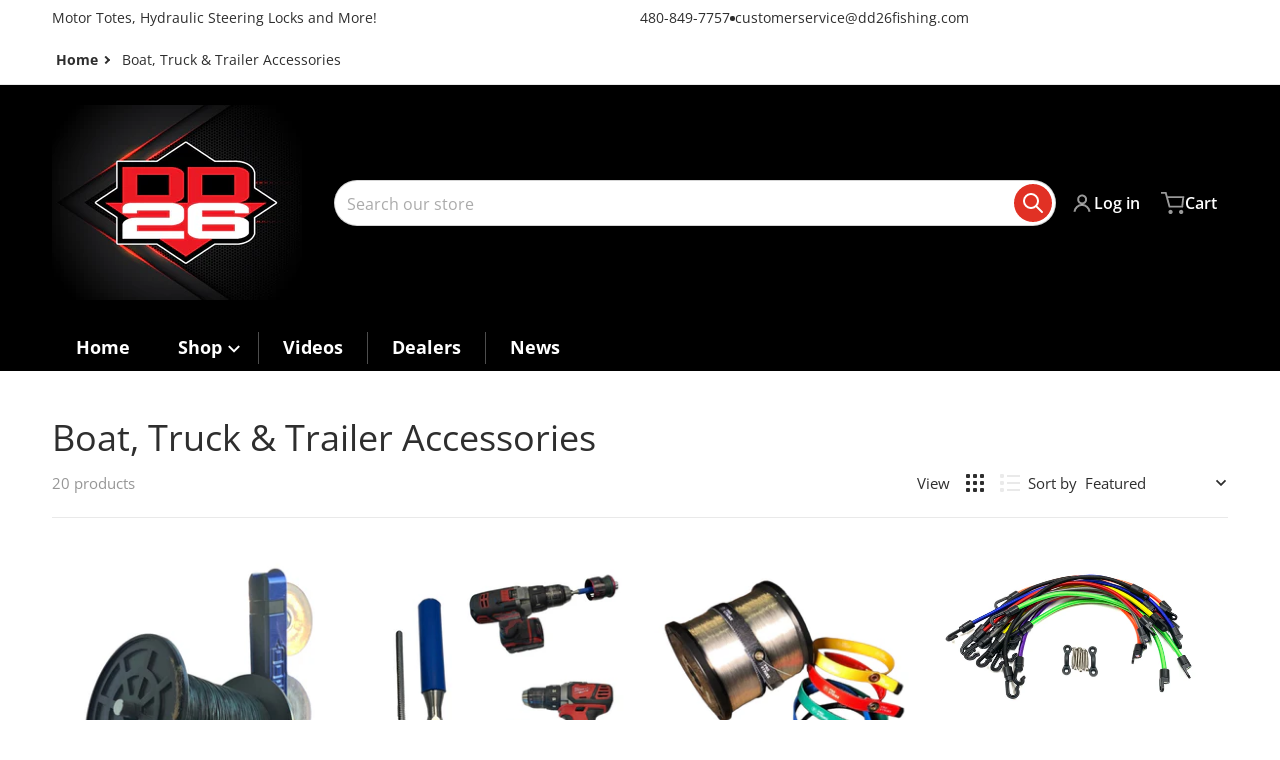

--- FILE ---
content_type: text/html; charset=utf-8
request_url: https://dd26fishing.com/collections/trailer-accessories
body_size: 53756
content:
<!doctype html>
<html
    class="no-js"
    lang="en"
    
>
    <head>
<script src="https://sapi.negate.io/script/8Pa2OR6He7CbPBjdvx4FMA==?shop=dd26-fishing.myshopify.com"></script>
        <meta charset="utf-8">
        <meta http-equiv="X-UA-Compatible" content="IE=edge">
        <meta name="viewport" content="width=device-width,initial-scale=1">
        <meta name="theme-color" content="">
        <link rel="canonical" href="https://dd26fishing.com/collections/trailer-accessories">
        <link rel="preconnect" href="https://cdn.shopify.com" crossorigin>

        <link rel="icon" type="image/png" href="#/">

<link rel="preconnect" href="https://fonts.shopifycdn.com" crossorigin><link rel="preload" as="font" href="//dd26fishing.com/cdn/fonts/open_sans/opensans_n4.c32e4d4eca5273f6d4ee95ddf54b5bbb75fc9b61.woff2" type="font/woff2" crossorigin><link
                rel="preload"
                as="font"
                href="//dd26fishing.com/cdn/fonts/open_sans/opensans_n4.c32e4d4eca5273f6d4ee95ddf54b5bbb75fc9b61.woff2"
                type="font/woff2"
                crossorigin
            ><title>Boat, Truck &amp; Trailer Accessories</title>

        
            <meta name="description" content="DD26 Fishing provides some great accessories for your boat and trailer.   Take a look and get yourself geared up!">
        

        

<meta property="og:site_name" content="DD26 Fishing">
<meta property="og:url" content="https://dd26fishing.com/collections/trailer-accessories">
<meta property="og:title" content="Boat, Truck &amp; Trailer Accessories">
<meta property="og:type" content="product.group">
<meta property="og:description" content="DD26 Fishing provides some great accessories for your boat and trailer.   Take a look and get yourself geared up!"><meta property="og:image" content="http://dd26fishing.com/cdn/shop/collections/Mean_Clean_Collage2.jpg?v=1670598563">
    <meta property="og:image:secure_url" content="https://dd26fishing.com/cdn/shop/collections/Mean_Clean_Collage2.jpg?v=1670598563">
    <meta property="og:image:width" content="360">
    <meta property="og:image:height" content="360"><meta name="twitter:card" content="summary_large_image">
<meta name="twitter:title" content="Boat, Truck &amp; Trailer Accessories">
<meta name="twitter:description" content="DD26 Fishing provides some great accessories for your boat and trailer.   Take a look and get yourself geared up!">


        <script>window.performance && window.performance.mark && window.performance.mark('shopify.content_for_header.start');</script><meta name="google-site-verification" content="KB1Zqe0uJTjTuWPcXq7bwL9PsQJZT1C83IjLR-cObl8">
<meta id="shopify-digital-wallet" name="shopify-digital-wallet" content="/28146434183/digital_wallets/dialog">
<meta name="shopify-checkout-api-token" content="bc3d3f86b5eace7d0d81b8da513fb659">
<meta id="in-context-paypal-metadata" data-shop-id="28146434183" data-venmo-supported="false" data-environment="production" data-locale="en_US" data-paypal-v4="true" data-currency="USD">
<link rel="alternate" type="application/atom+xml" title="Feed" href="/collections/trailer-accessories.atom" />
<link rel="alternate" type="application/json+oembed" href="https://dd26fishing.com/collections/trailer-accessories.oembed">
<script async="async" src="/checkouts/internal/preloads.js?locale=en-US"></script>
<link rel="preconnect" href="https://shop.app" crossorigin="anonymous">
<script async="async" src="https://shop.app/checkouts/internal/preloads.js?locale=en-US&shop_id=28146434183" crossorigin="anonymous"></script>
<script id="apple-pay-shop-capabilities" type="application/json">{"shopId":28146434183,"countryCode":"US","currencyCode":"USD","merchantCapabilities":["supports3DS"],"merchantId":"gid:\/\/shopify\/Shop\/28146434183","merchantName":"DD26 Fishing","requiredBillingContactFields":["postalAddress","email","phone"],"requiredShippingContactFields":["postalAddress","email","phone"],"shippingType":"shipping","supportedNetworks":["visa","masterCard","amex","discover","elo","jcb"],"total":{"type":"pending","label":"DD26 Fishing","amount":"1.00"},"shopifyPaymentsEnabled":true,"supportsSubscriptions":true}</script>
<script id="shopify-features" type="application/json">{"accessToken":"bc3d3f86b5eace7d0d81b8da513fb659","betas":["rich-media-storefront-analytics"],"domain":"dd26fishing.com","predictiveSearch":true,"shopId":28146434183,"locale":"en"}</script>
<script>var Shopify = Shopify || {};
Shopify.shop = "dd26-fishing.myshopify.com";
Shopify.locale = "en";
Shopify.currency = {"active":"USD","rate":"1.0"};
Shopify.country = "US";
Shopify.theme = {"name":"New Site 4 15 25","id":150666674411,"schema_name":"Charge","schema_version":"2.9.0","theme_store_id":2063,"role":"main"};
Shopify.theme.handle = "null";
Shopify.theme.style = {"id":null,"handle":null};
Shopify.cdnHost = "dd26fishing.com/cdn";
Shopify.routes = Shopify.routes || {};
Shopify.routes.root = "/";</script>
<script type="module">!function(o){(o.Shopify=o.Shopify||{}).modules=!0}(window);</script>
<script>!function(o){function n(){var o=[];function n(){o.push(Array.prototype.slice.apply(arguments))}return n.q=o,n}var t=o.Shopify=o.Shopify||{};t.loadFeatures=n(),t.autoloadFeatures=n()}(window);</script>
<script>
  window.ShopifyPay = window.ShopifyPay || {};
  window.ShopifyPay.apiHost = "shop.app\/pay";
  window.ShopifyPay.redirectState = null;
</script>
<script id="shop-js-analytics" type="application/json">{"pageType":"collection"}</script>
<script defer="defer" async type="module" src="//dd26fishing.com/cdn/shopifycloud/shop-js/modules/v2/client.init-shop-cart-sync_DRRuZ9Jb.en.esm.js"></script>
<script defer="defer" async type="module" src="//dd26fishing.com/cdn/shopifycloud/shop-js/modules/v2/chunk.common_Bq80O0pE.esm.js"></script>
<script type="module">
  await import("//dd26fishing.com/cdn/shopifycloud/shop-js/modules/v2/client.init-shop-cart-sync_DRRuZ9Jb.en.esm.js");
await import("//dd26fishing.com/cdn/shopifycloud/shop-js/modules/v2/chunk.common_Bq80O0pE.esm.js");

  window.Shopify.SignInWithShop?.initShopCartSync?.({"fedCMEnabled":true,"windoidEnabled":true});

</script>
<script>
  window.Shopify = window.Shopify || {};
  if (!window.Shopify.featureAssets) window.Shopify.featureAssets = {};
  window.Shopify.featureAssets['shop-js'] = {"shop-cart-sync":["modules/v2/client.shop-cart-sync_CY6GlUyO.en.esm.js","modules/v2/chunk.common_Bq80O0pE.esm.js"],"init-fed-cm":["modules/v2/client.init-fed-cm_rCPA2mwL.en.esm.js","modules/v2/chunk.common_Bq80O0pE.esm.js"],"shop-button":["modules/v2/client.shop-button_BbiiMs1V.en.esm.js","modules/v2/chunk.common_Bq80O0pE.esm.js"],"init-windoid":["modules/v2/client.init-windoid_CeH2ldPv.en.esm.js","modules/v2/chunk.common_Bq80O0pE.esm.js"],"init-shop-cart-sync":["modules/v2/client.init-shop-cart-sync_DRRuZ9Jb.en.esm.js","modules/v2/chunk.common_Bq80O0pE.esm.js"],"shop-cash-offers":["modules/v2/client.shop-cash-offers_DA_Qgce8.en.esm.js","modules/v2/chunk.common_Bq80O0pE.esm.js","modules/v2/chunk.modal_OrVZAp2A.esm.js"],"init-shop-email-lookup-coordinator":["modules/v2/client.init-shop-email-lookup-coordinator_Boi2XQpp.en.esm.js","modules/v2/chunk.common_Bq80O0pE.esm.js"],"shop-toast-manager":["modules/v2/client.shop-toast-manager_DFZ6KygB.en.esm.js","modules/v2/chunk.common_Bq80O0pE.esm.js"],"avatar":["modules/v2/client.avatar_BTnouDA3.en.esm.js"],"pay-button":["modules/v2/client.pay-button_Dggf_qxG.en.esm.js","modules/v2/chunk.common_Bq80O0pE.esm.js"],"init-customer-accounts-sign-up":["modules/v2/client.init-customer-accounts-sign-up_DBLY8aTL.en.esm.js","modules/v2/client.shop-login-button_DXWcN-dk.en.esm.js","modules/v2/chunk.common_Bq80O0pE.esm.js","modules/v2/chunk.modal_OrVZAp2A.esm.js"],"shop-login-button":["modules/v2/client.shop-login-button_DXWcN-dk.en.esm.js","modules/v2/chunk.common_Bq80O0pE.esm.js","modules/v2/chunk.modal_OrVZAp2A.esm.js"],"init-shop-for-new-customer-accounts":["modules/v2/client.init-shop-for-new-customer-accounts_C4srtWVy.en.esm.js","modules/v2/client.shop-login-button_DXWcN-dk.en.esm.js","modules/v2/chunk.common_Bq80O0pE.esm.js","modules/v2/chunk.modal_OrVZAp2A.esm.js"],"init-customer-accounts":["modules/v2/client.init-customer-accounts_B87wJPkU.en.esm.js","modules/v2/client.shop-login-button_DXWcN-dk.en.esm.js","modules/v2/chunk.common_Bq80O0pE.esm.js","modules/v2/chunk.modal_OrVZAp2A.esm.js"],"shop-follow-button":["modules/v2/client.shop-follow-button_73Y7kLC8.en.esm.js","modules/v2/chunk.common_Bq80O0pE.esm.js","modules/v2/chunk.modal_OrVZAp2A.esm.js"],"checkout-modal":["modules/v2/client.checkout-modal_cwDmpVG-.en.esm.js","modules/v2/chunk.common_Bq80O0pE.esm.js","modules/v2/chunk.modal_OrVZAp2A.esm.js"],"lead-capture":["modules/v2/client.lead-capture_BhKPkfCX.en.esm.js","modules/v2/chunk.common_Bq80O0pE.esm.js","modules/v2/chunk.modal_OrVZAp2A.esm.js"],"shop-login":["modules/v2/client.shop-login_DUQNAY7C.en.esm.js","modules/v2/chunk.common_Bq80O0pE.esm.js","modules/v2/chunk.modal_OrVZAp2A.esm.js"],"payment-terms":["modules/v2/client.payment-terms_vFzUuRO4.en.esm.js","modules/v2/chunk.common_Bq80O0pE.esm.js","modules/v2/chunk.modal_OrVZAp2A.esm.js"]};
</script>
<script id="__st">var __st={"a":28146434183,"offset":-25200,"reqid":"3cabb1f0-07e3-4ba7-b8a6-8666bf806bf6-1763669410","pageurl":"dd26fishing.com\/collections\/trailer-accessories","u":"63dedf5a44c1","p":"collection","rtyp":"collection","rid":159122129031};</script>
<script>window.ShopifyPaypalV4VisibilityTracking = true;</script>
<script id="captcha-bootstrap">!function(){'use strict';const t='contact',e='account',n='new_comment',o=[[t,t],['blogs',n],['comments',n],[t,'customer']],c=[[e,'customer_login'],[e,'guest_login'],[e,'recover_customer_password'],[e,'create_customer']],r=t=>t.map((([t,e])=>`form[action*='/${t}']:not([data-nocaptcha='true']) input[name='form_type'][value='${e}']`)).join(','),a=t=>()=>t?[...document.querySelectorAll(t)].map((t=>t.form)):[];function s(){const t=[...o],e=r(t);return a(e)}const i='password',u='form_key',d=['recaptcha-v3-token','g-recaptcha-response','h-captcha-response',i],f=()=>{try{return window.sessionStorage}catch{return}},m='__shopify_v',_=t=>t.elements[u];function p(t,e,n=!1){try{const o=window.sessionStorage,c=JSON.parse(o.getItem(e)),{data:r}=function(t){const{data:e,action:n}=t;return t[m]||n?{data:e,action:n}:{data:t,action:n}}(c);for(const[e,n]of Object.entries(r))t.elements[e]&&(t.elements[e].value=n);n&&o.removeItem(e)}catch(o){console.error('form repopulation failed',{error:o})}}const l='form_type',E='cptcha';function T(t){t.dataset[E]=!0}const w=window,h=w.document,L='Shopify',v='ce_forms',y='captcha';let A=!1;((t,e)=>{const n=(g='f06e6c50-85a8-45c8-87d0-21a2b65856fe',I='https://cdn.shopify.com/shopifycloud/storefront-forms-hcaptcha/ce_storefront_forms_captcha_hcaptcha.v1.5.2.iife.js',D={infoText:'Protected by hCaptcha',privacyText:'Privacy',termsText:'Terms'},(t,e,n)=>{const o=w[L][v],c=o.bindForm;if(c)return c(t,g,e,D).then(n);var r;o.q.push([[t,g,e,D],n]),r=I,A||(h.body.append(Object.assign(h.createElement('script'),{id:'captcha-provider',async:!0,src:r})),A=!0)});var g,I,D;w[L]=w[L]||{},w[L][v]=w[L][v]||{},w[L][v].q=[],w[L][y]=w[L][y]||{},w[L][y].protect=function(t,e){n(t,void 0,e),T(t)},Object.freeze(w[L][y]),function(t,e,n,w,h,L){const[v,y,A,g]=function(t,e,n){const i=e?o:[],u=t?c:[],d=[...i,...u],f=r(d),m=r(i),_=r(d.filter((([t,e])=>n.includes(e))));return[a(f),a(m),a(_),s()]}(w,h,L),I=t=>{const e=t.target;return e instanceof HTMLFormElement?e:e&&e.form},D=t=>v().includes(t);t.addEventListener('submit',(t=>{const e=I(t);if(!e)return;const n=D(e)&&!e.dataset.hcaptchaBound&&!e.dataset.recaptchaBound,o=_(e),c=g().includes(e)&&(!o||!o.value);(n||c)&&t.preventDefault(),c&&!n&&(function(t){try{if(!f())return;!function(t){const e=f();if(!e)return;const n=_(t);if(!n)return;const o=n.value;o&&e.removeItem(o)}(t);const e=Array.from(Array(32),(()=>Math.random().toString(36)[2])).join('');!function(t,e){_(t)||t.append(Object.assign(document.createElement('input'),{type:'hidden',name:u})),t.elements[u].value=e}(t,e),function(t,e){const n=f();if(!n)return;const o=[...t.querySelectorAll(`input[type='${i}']`)].map((({name:t})=>t)),c=[...d,...o],r={};for(const[a,s]of new FormData(t).entries())c.includes(a)||(r[a]=s);n.setItem(e,JSON.stringify({[m]:1,action:t.action,data:r}))}(t,e)}catch(e){console.error('failed to persist form',e)}}(e),e.submit())}));const S=(t,e)=>{t&&!t.dataset[E]&&(n(t,e.some((e=>e===t))),T(t))};for(const o of['focusin','change'])t.addEventListener(o,(t=>{const e=I(t);D(e)&&S(e,y())}));const B=e.get('form_key'),M=e.get(l),P=B&&M;t.addEventListener('DOMContentLoaded',(()=>{const t=y();if(P)for(const e of t)e.elements[l].value===M&&p(e,B);[...new Set([...A(),...v().filter((t=>'true'===t.dataset.shopifyCaptcha))])].forEach((e=>S(e,t)))}))}(h,new URLSearchParams(w.location.search),n,t,e,['guest_login'])})(!0,!0)}();</script>
<script integrity="sha256-52AcMU7V7pcBOXWImdc/TAGTFKeNjmkeM1Pvks/DTgc=" data-source-attribution="shopify.loadfeatures" defer="defer" src="//dd26fishing.com/cdn/shopifycloud/storefront/assets/storefront/load_feature-81c60534.js" crossorigin="anonymous"></script>
<script crossorigin="anonymous" defer="defer" src="//dd26fishing.com/cdn/shopifycloud/storefront/assets/shopify_pay/storefront-65b4c6d7.js?v=20250812"></script>
<script data-source-attribution="shopify.dynamic_checkout.dynamic.init">var Shopify=Shopify||{};Shopify.PaymentButton=Shopify.PaymentButton||{isStorefrontPortableWallets:!0,init:function(){window.Shopify.PaymentButton.init=function(){};var t=document.createElement("script");t.src="https://dd26fishing.com/cdn/shopifycloud/portable-wallets/latest/portable-wallets.en.js",t.type="module",document.head.appendChild(t)}};
</script>
<script data-source-attribution="shopify.dynamic_checkout.buyer_consent">
  function portableWalletsHideBuyerConsent(e){var t=document.getElementById("shopify-buyer-consent"),n=document.getElementById("shopify-subscription-policy-button");t&&n&&(t.classList.add("hidden"),t.setAttribute("aria-hidden","true"),n.removeEventListener("click",e))}function portableWalletsShowBuyerConsent(e){var t=document.getElementById("shopify-buyer-consent"),n=document.getElementById("shopify-subscription-policy-button");t&&n&&(t.classList.remove("hidden"),t.removeAttribute("aria-hidden"),n.addEventListener("click",e))}window.Shopify?.PaymentButton&&(window.Shopify.PaymentButton.hideBuyerConsent=portableWalletsHideBuyerConsent,window.Shopify.PaymentButton.showBuyerConsent=portableWalletsShowBuyerConsent);
</script>
<script data-source-attribution="shopify.dynamic_checkout.cart.bootstrap">document.addEventListener("DOMContentLoaded",(function(){function t(){return document.querySelector("shopify-accelerated-checkout-cart, shopify-accelerated-checkout")}if(t())Shopify.PaymentButton.init();else{new MutationObserver((function(e,n){t()&&(Shopify.PaymentButton.init(),n.disconnect())})).observe(document.body,{childList:!0,subtree:!0})}}));
</script>
<link id="shopify-accelerated-checkout-styles" rel="stylesheet" media="screen" href="https://dd26fishing.com/cdn/shopifycloud/portable-wallets/latest/accelerated-checkout-backwards-compat.css" crossorigin="anonymous">
<style id="shopify-accelerated-checkout-cart">
        #shopify-buyer-consent {
  margin-top: 1em;
  display: inline-block;
  width: 100%;
}

#shopify-buyer-consent.hidden {
  display: none;
}

#shopify-subscription-policy-button {
  background: none;
  border: none;
  padding: 0;
  text-decoration: underline;
  font-size: inherit;
  cursor: pointer;
}

#shopify-subscription-policy-button::before {
  box-shadow: none;
}

      </style>

<script>window.performance && window.performance.mark && window.performance.mark('shopify.content_for_header.end');</script>
        

<style data-shopify>
    @font-face {
  font-family: "Open Sans";
  font-weight: 400;
  font-style: normal;
  font-display: swap;
  src: url("//dd26fishing.com/cdn/fonts/open_sans/opensans_n4.c32e4d4eca5273f6d4ee95ddf54b5bbb75fc9b61.woff2") format("woff2"),
       url("//dd26fishing.com/cdn/fonts/open_sans/opensans_n4.5f3406f8d94162b37bfa232b486ac93ee892406d.woff") format("woff");
}

    @font-face {
  font-family: "Open Sans";
  font-weight: 700;
  font-style: normal;
  font-display: swap;
  src: url("//dd26fishing.com/cdn/fonts/open_sans/opensans_n7.a9393be1574ea8606c68f4441806b2711d0d13e4.woff2") format("woff2"),
       url("//dd26fishing.com/cdn/fonts/open_sans/opensans_n7.7b8af34a6ebf52beb1a4c1d8c73ad6910ec2e553.woff") format("woff");
}

    @font-face {
  font-family: "Open Sans";
  font-weight: 600;
  font-style: normal;
  font-display: swap;
  src: url("//dd26fishing.com/cdn/fonts/open_sans/opensans_n6.15aeff3c913c3fe570c19cdfeed14ce10d09fb08.woff2") format("woff2"),
       url("//dd26fishing.com/cdn/fonts/open_sans/opensans_n6.14bef14c75f8837a87f70ce22013cb146ee3e9f3.woff") format("woff");
}

    @font-face {
  font-family: "Open Sans";
  font-weight: 400;
  font-style: italic;
  font-display: swap;
  src: url("//dd26fishing.com/cdn/fonts/open_sans/opensans_i4.6f1d45f7a46916cc95c694aab32ecbf7509cbf33.woff2") format("woff2"),
       url("//dd26fishing.com/cdn/fonts/open_sans/opensans_i4.4efaa52d5a57aa9a57c1556cc2b7465d18839daa.woff") format("woff");
}

    @font-face {
  font-family: "Open Sans";
  font-weight: 700;
  font-style: italic;
  font-display: swap;
  src: url("//dd26fishing.com/cdn/fonts/open_sans/opensans_i7.916ced2e2ce15f7fcd95d196601a15e7b89ee9a4.woff2") format("woff2"),
       url("//dd26fishing.com/cdn/fonts/open_sans/opensans_i7.99a9cff8c86ea65461de497ade3d515a98f8b32a.woff") format("woff");
}

    @font-face {
  font-family: "Open Sans";
  font-weight: 400;
  font-style: normal;
  font-display: swap;
  src: url("//dd26fishing.com/cdn/fonts/open_sans/opensans_n4.c32e4d4eca5273f6d4ee95ddf54b5bbb75fc9b61.woff2") format("woff2"),
       url("//dd26fishing.com/cdn/fonts/open_sans/opensans_n4.5f3406f8d94162b37bfa232b486ac93ee892406d.woff") format("woff");
}

    :root {
      --font-body-family: "Open Sans", sans-serif;
      --font-body-style: normal;
      --font-body-weight: 400;

      --font-heading-family: "Open Sans", sans-serif;
      --font-heading-style: normal;
      --font-heading-weight: 400;
      --font-heading-size: 36;

      --color-base-text: #2e2e2e;
      --color-base-text-rgb: 46, 46, 46;
      --color-base-background-1: #FFFFFF;
      --color-base-background-1-rgb: 255, 255, 255;
      --color-base-background-2: #F4F4F5;
      --color-base-background-2-rgb: 244, 244, 245;
      --color-base-background-gradient: ;
      --color-base-link: #E13124;
      --color-base-link-rgb: 225, 49, 36;
      --color-base-accent-1: #E13124;
      --color-base-accent-1-rgb: 225, 49, 36;
      --color-base-accent-1-inverse: #ffffff;
      --color-base-accent-1-inverse-rgb: 255, 255, 255;
      --color-base-accent-2: #1e8060;
      --color-base-accent-2-rgb: 30, 128, 96;
      --color-base-accent-2-inverse: #ffffff;
      --color-base-accent-2-inverse-rgb: 255, 255, 255;

      --color-price-final: #E13124;

      --color-message-rgb: 110,113,120;

      --header--text-color: #ffffff;
      --header--text-color-rgb: 255, 255, 255;
      --header--background-color: #000000;

      --footer-text-color: #ffffff;
    }

    html {
      box-sizing: border-box;
      height: 100%;
    }

    .form__message--success {
      --color-message-rgb: 66,202,73;
    }

    .form__message--error {
      --color-message-rgb: 255,83,82;
    }

    .shopify-section .dynamic-page-width {
      max-width: 1200px;
      margin: 0 auto;
      padding-left: .75rem;
      padding-right: .75rem;
    }

    .shopify-section .full--width {
      max-width: 100%;
      padding-left: .75rem;
      padding-right: .75rem;
    }

    .shopify-section .full--width__no-paddings {
      max-width: 100%;
    }

    #MainContent .lighter {
      font-weight: 400;
    }
</style>

        <style data-shopify>
    #MainContent > :last-child .icons-bar {
      margin-bottom: -1.5rem;
    }
    
    .badge-onsale.none,
    .badge-soldout.none {
      display: none;
    }
    
    .jdgm-rev-widg__title {
      display: none;
    }
    .grid-item .jdgm-preview-badge {
      font-size: calc(1rem - 2px);
    }

    .grid-item .jdgm-preview-badge > div {
      margin: .5rem 0 0;
      white-space: nowrap;
      overflow: hidden;
      text-overflow: ellipsis;
    }

    .grid-item .jdgm-prev-badge__text {
      font-weight: 600;
    }

    .grid-item .jdgm-prev-badge[data-number-of-reviews="0"] {
      display: none !important;
    }

    .heading .link {
      width: 100%;
      max-width: max-content;
    }
    /* RTL */
    
    .footer-contacts__image-title {
      left: 1rem;
    }

    .footer-contacts__address .address-item {
      padding: 0 0 0 2rem;
    }

    @media only screen and (max-width: 989px) {
      .grid-item .judgeme-product-reviews-badge .jdgm-widget.jdgm-widget {
        float: left;
      }
      .slider--mobile,
      .slider--tablet {
        overflow: hidden;
      }
    }

    @media only screen and (min-width: 767px) {
      .tab-judgeme-reviews .jdgm-widget .jdgm-row-stars {
        justify-content: unset !important;
      }
    }
    @media only screen and (min-width: 990px) {
      .tab-judgeme-reviews .jdgm-widget:not(.jdgm-review-widget--small,.jdgm-review-widget--medium) :not(.jdgm-histogram-wrapper) > .jdgm-histogram {
        width: 50%;
      }
    }

    .grid-item {
      flex-shrink: 0;
    }

    .grid-item .item-image {
      position: relative;
      width: 100%;
    }

    .grid-item .item-vendor {
      color: var(--color-foreground-70);
      font-size: calc(1rem - 1px);
      font-weight: 600;
      margin: 0 0 .25rem;
      word-break: break-all;
    }

    .grid-item .item-title {
      font-weight: 700;
      display: -webkit-box;
      overflow: hidden;
      -webkit-box-orient: vertical;
      -webkit-line-clamp: 3;
      word-break: break-word;
    }

    .item-actions-wrapper button:not(.quantity__button) {
      padding: .25rem .5rem;
      max-width: 100%;
    }

    .item-actions-wrapper button span {
      overflow: hidden;
      text-overflow: ellipsis;
      white-space: nowrap;
    }

    .grid-item .badge-onsale__icon svg {
      width: .75rem;
      margin-right: .35rem;
    }

    .grid-item .badge-onsale__label {
      display: flex;
    }

    select-color-variants {
      display: flex;
      width: 100%;
      align-items: center;
    }

    .footer-contacts__address i {
      background: none;
      height: 1.5rem;
      position: absolute;
      margin: .5rem 0 0 -3rem;
      padding: 0;
      width: 1.5rem;
    }

    .footer-inner {
      display: flex;
      gap: 1rem;
      margin: 0 auto;
      max-width: 1280px;
      padding: 1.5rem 1rem;
    }

    .footer-inner[data-children-count] {
      display: grid;
    }

    :is(.slider-buttons__container) {
      display: none;
    }

    :where(slider-component :is(.slider-buttons__container)) {
      position: relative;
    }

    :where(slider-component :is(.slider-buttons)) {
      position: absolute;
      top: 0;
      bottom: 0;
      z-index: 10;
    }

    .slider-buttons :is(.slider-button) {
      min-width: auto;
      padding: .25rem;
      margin: .25rem;
    }

    .slider-button :is(.icon) {
      --slider-icon-width: 1.5rem;
      width: var(--slider-icon-width);
      height: var(--slider-icon-width);
      padding: .25rem;
    }

    .slider-button--next .icon {
      transform: rotate(-90deg);
    }

    .slider-button--prev .icon {
      transform: rotate(90deg);
    }

    @media only screen and (max-width: 989px) {
      [data-mode="grid"] .item-actions-wrapper {
        padding-top: .75rem;
        border-top: 1px solid var(--color-foreground-10);
      }
      .swatch-attribute-options .swatch-option_more {
        display: flex;
        align-items: center;
      }
    }

    @media only screen and (min-width: 990px) {
     .footer-contacts__address i {
        border-radius: 100%;
        background: rgba(var(--footer-contacts--foreground-color), .1);
        width: 2.75rem;
        height: 2.75rem;
        margin: .5rem 0 0 -3.5rem;
        padding: .5rem;
      }
    }

    .page-scroll-up svg {
      width: 1.5rem;
      height: 1.5rem;
    }
    /* control buttons paddings */
    [type=button],
    [type=reset],
    [type=submit],
    button,
    .button,
    .shopify-challenge__button {
      padding: 0.5rem 0.8rem;
    }

    /* buttons outline on hover *//* RTL */
    

    cart-sidebar {
      right: 0;
      --tw-translate-x: 100%;
      transform: translateX(var(--tw-translate-x));
    }

    header cart-sidebar {
      transform-origin: -1.5rem -1.5rem;
    }

    header.header cart-sidebar:after {
      right: 1.5rem;
    }

    slider-component .slider-buttons {
      right: 0;
    }
    
    .reveal-slide-in .reveal-item {
      opacity: 0;
      transform: translateY(2rem);
    }
</style>

        <style data-shopify>
/* DEFAULT (CHARGE) THEME */
    [data-mode="grid"] .grid-item .judgeme-product-reviews-badge {
      display: flex;
      justify-content: center;
    }

    [data-mode="grid"] .item-details-wrapper {
      text-align: center;
    }

    .swatch-attribute-options,
    [data-mode="grid"] .grid-item .item-price,
    [data-mode="grid"] select-color-variants {
      justify-content: center;
    }

    .footer-contacts__image-title {
      position: absolute;
      top: 0;
    }
    /* Product card->Enable hover effect */@media only screen and (min-width: 990px) {
      [data-mode="grid"] .swatch-attribute-options .swatch-option_more,
      [data-mode="grid"] .swatch-attribute-options:hover .swatch-option_more,
      [data-mode="grid"] .swatch-attribute-options input[type=radio] + label {
        display: none;
      }
    }.footer-contacts i {
      color: rgba(var(--footer-contacts--foreground-color-rgb),.75);
    }
    @media only screen and (min-width: 990px) {
      footer .footer-contacts {
        padding: 2rem 0 0;
      }
    }</style>

        

<style data-shopify>
    .loading-overlay {
        background-color: rgba(var(--color-base-background-1-rgb), 0.6);
        position: absolute;
        inset: 0px;
        z-index: 40;
    }

    .path {
        stroke-dasharray: 280;
        stroke-dashoffset: 0;
        transform-origin: center;
        stroke: currentColor;
        animation: dash 1.4s ease-in-out infinite;
    }

    .loading-overlay__spinner,
    .spiner {
      position: absolute;
      top: 50%;
      left: 50%;
      width: 3rem;
      height: 3rem;
      transform: translate(-50%,-50%);
    }

    .grid-item .spinner_default {
        width: 2rem;
        height: 2rem;
    }
    
    .grid-item .loading-overlay {
        background: transparent;
    }

    /* loader spinner_default */
    @keyframes rotator {
        0% {transform: rotate(0);}
        100% {transform: rotate(270deg);}
    }

    @keyframes dash {
        0% {
            stroke-dashoffset: 280;
        }
        50% {
            stroke-dashoffset: 75;
            transform: rotate(135deg);
        }
        100% {
            stroke-dashoffset: 280;
            transform: rotate(450deg);
        }
    }

    /* loader loading-bars */
    .loading-bars .bar {
        animation: loadingBars 0.5s cubic-bezier(0, 0.5, 0.5, 1) infinite alternate;
    }

    .loading-bars .bar-1 {
        animation-delay: -0.4s;
    }

    .loading-bars .bar-2 {
        animation-delay: -0.3s;
    }

    .loading-bars .bar-3 {
        animation-delay: -0.2s;
    }

    .loading-bars .bar-4 {
        animation-delay: -0.1s;
    }

    .loading-bars .bar-5 {
        animation-delay: 0s;
    }

    @keyframes loadingBars {
        0% {
            height: 15px;
            y: 50px;
        }
        100% {
            height: 50px;
            y: 30px;
        }
    }

    /* loader dual_ball */
    .dual-ball-loader .ball {
        animation: moveBall 1s ease-in-out infinite;
    }

    .dual-ball-loader .ball-1 {
        animation-delay: -0.5s;
    }

    .dual-ball-loader .ball-2 {
        animation-delay: 0s;
    }

    .dual-ball-loader .ball-3 {
        animation-delay: -0.5s;
        position: absolute;
        fill-opacity: 0;
        animation-name: moveBall, fadeBall;
        animation-duration: 1s, 1s;
        animation-iteration-count: infinite, infinite;
    }

    @keyframes moveBall {
        0% {cx: 30px;}
        50% {cx: 60px;}
        100% {cx: 30px;}
    }

    @keyframes fadeBall {
        0%, 49.9% {fill-opacity: 0;}
        50%, 100% {fill-opacity: 1;}
    }

    /* loader double_ring*/
    .rotating-rings .ring {
        transform-origin: 50px 50px;
        animation: rotateRing 1s linear infinite;
    }

    .rotating-rings .outer-ring {
        animation-direction: normal;
    }

    .rotating-rings .inner-ring {
        animation-direction: reverse;
    }

    @keyframes rotateRing {
        0% {transform: rotate(0deg);}
        100% {transform: rotate(360deg);}
    }

    /* loader spinner_balls */
    /*.spinner-ball {
        fill: currentColor;
        animation: scaleAnimation 1s infinite ease-in-out, opacityAnimation 1s infinite ease-in-out;
    }

    @keyframes scaleAnimation {
        0% { transform: scale(1.5); }
        100% { transform: scale(1); }
    }

    @keyframes opacityAnimation {
        0% { fill-opacity: 1; }
        100% { fill-opacity: 0; }
    }

    .spinner-ball[data-index="0"] { animation-delay: -0.875s; }
    .spinner-ball[data-index="1"] { animation-delay: -0.75s; }
    .spinner-ball[data-index="2"] { animation-delay: -0.625s; }
    .spinner-ball[data-index="3"] { animation-delay: -0.5s; }
    .spinner-ball[data-index="4"] { animation-delay: -0.375s; }
    .spinner-ball[data-index="5"] { animation-delay: -0.25s; }
    .spinner-ball[data-index="6"] { animation-delay: -0.125s; }
    .spinner-ball[data-index="7"] { animation-delay: 0s; }*/

    /* loader blinking_grid */
    /*.blinking-grid .square {
        fill: #E13124;
        animation: squareBlink 1s infinite steps(1);
    }

    @keyframes squareBlink {
        0%, 100% { fill: #000000; }
        12.5% { fill: #E13124; }
    }*/

    /* Delay classes for each square */
    /*.blinking-grid .square.delay-0 { animation-delay: 0s; }
    .blinking-grid .square.delay-1 { animation-delay: 0.125s; }
    .blinking-grid .square.delay-2 { animation-delay: 0.25s; }
    .blinking-grid .square.delay-3 { animation-delay: 0.375s; }
    .blinking-grid .square.delay-4 { animation-delay: 0.5s; }
    .blinking-grid .square.delay-5 { animation-delay: 0.625s; }
    .blinking-grid .square.delay-6 { animation-delay: 0.75s; }
    .blinking-grid .square.delay-7 { animation-delay: 0.875s; }*/


    /*  loader bouncing_squares */
    /*.bouncing-squares rect {
        animation: bounceSquares 2s cubic-bezier(0.5, 0, 0.5, 1) infinite;
    }

    .bouncing-squares rect:nth-child(1) { animation-delay: -0.4s; }
    .bouncing-squares rect:nth-child(2) { animation-delay: -0.2s; }
    .bouncing-squares rect:nth-child(3) { animation-delay: 0s; }

    @keyframes bounceSquares {
        0%, 100% { y: 50px; }
        50% { y: 120px; }
    }*/
</style>


        <script src="//dd26fishing.com/cdn/shop/t/14/assets/global.js?v=173508220910740152641744406081" defer="defer"></script>
        <script src="//dd26fishing.com/cdn/shop/t/14/assets/product-form.js?v=97084363071421168881744406082" defer="defer"></script>
        <script src="//dd26fishing.com/cdn/shop/t/14/assets/preload-images.js?v=79271766487946656531744406082" async="async"></script>

        <link href="//dd26fishing.com/cdn/shop/t/14/assets/styles.css?v=32876904313933798091744406082" rel="stylesheet" type="text/css" media="all" />
        <style data-shopify>
    .page-scroll-up,
    .product-form__buttons button,
    header .cart-sidebar__footer-actions > * {
      border-radius: 1.5rem;
      -webkit-border-radius: 1.5rem;
    }

    [type=text],
    [type=password],
    [type=url],
    [type=tel],
    [type=search],
    .search__input,
    [type=datetime],
    [type=email],
    [type=date],
    textarea,
    form select,
    .form__message,
    .select__select,
    .header__search .field,
    .pagination__item,
    .our-collections.slider li > a .item-title,
    .facet-checkbox:not(.facet-checkbox--disabled) .facet__swatch-option[type=radio] + label::before,
    .facet__swatch-option + label,
    .facet__swatch-option + label > img,
    .compare-icon > svg,
    .compare-checkmark > svg,
    quick-view svg,
    quick-view > button,
    .grid-item .compare-add-button,
    .jdgm-write-rev-link.jdgm-write-rev-link,
    .product-tabs .spr-summary-actions-newreview,
    .menu-drawer .localization-form__select,
    bought-together .item-checkbox svg {
      border-radius: 1.5rem ;
      -webkit-border-radius: 1.5rem ;
    }

    .cart__dynamic-checkout-buttons div[role=button] {
      height: 44px !important;
    }

    .header__search .search__button {
      border-radius: 1.5rem;
      -webkit-border-radius: 1.5rem;
    }

    .header__search .search__button:not(.disclosure__button) {
      padding: 0.45rem;
    }

    footer .newsletter-form__field-wrapper button.button,
    .footer-contacts__newsletter button.button {
      padding: 0.35rem;
    }

    footer .newsletter-form__field-wrapper button.button,
    .footer-contacts__newsletter button.button,
    .field__button {
      position: absolute;
      top: .25rem;
      bottom: .25rem;
      right: .25rem;
    }

    [type=button],
    [type=reset],
    [type=submit],
    button,
    .button,
    .shopify-payment-button__button [role=button],
    .shopify-challenge__button,
    .cart__dynamic-checkout-buttons div[role=button],
    .header .highlite_parent_item_on_active_child,
    .top__menu-item-active,
    .swatch-attribute-options input[type=radio] + label,
    .swatch-option[type=radio]:checked + label:before,
    .swatch-option[type=radio] + label:hover:before,
    variant-radios .form__label ~ label,
    variant-radios[data-mark-unavailable-variant=true] input[type=radio].unavailable-option + label .unavailable-swatch__overlay {
      border-radius: 1.5rem;
      -webkit-border-radius: 1.5rem;
    }
    
    .our-collections.slider li, .our-collections.slider li > a {
      border-radius: 1rem;
      -webkit-border-radius: 1rem;
    }
    
</style>

        <script type="text/javascript">
    let subscribers = {};
    const PUB_SUB_EVENTS = {
      cartUpdate: "cart-update",
      quantityUpdate: "quantity-update",
      variantChange: "variant-change",
      windowResizeX: "window-resize-x",
    };

    function debounce(fn, wait) {
      let t;
      return (...args) => {
          clearTimeout(t);
          t = setTimeout(() => fn.apply(this, args), wait);
      };
    }

    function subscribe(eventName, callback) {
      if (subscribers[eventName] === undefined) subscribers[eventName] = [];

      subscribers[eventName] = [...subscribers[eventName], callback];

      return function unsubscribe() {
          subscribers[eventName] = subscribers[eventName].filter((cb) => {
              return cb !== callback;
          });
      };
    }
    document.documentElement.className = document.documentElement.className.replace('no-js', 'js');

    if (HTMLScriptElement.supports && HTMLScriptElement.supports('speculationrules')) {

      const specScript = document.createElement('script');
      specScript.type = 'speculationrules';
      specRules = {
        "prerender": [{
          "where": {
            "or": [
              { "href_matches": "/*" },
              { "href_matches": "/collections*" },
              { "href_matches": "/products*" },
              { "href_matches": "/blogs*" },
              { "href_matches": "/pages*" },
              { "not": { "href_matches": "/logout" }}
            ]
          }
        }]
      };
      specScript.textContent = JSON.stringify(specRules);

      const scriptTag = document.getElementsByTagName('script')[0];
      scriptTag.parentElement.insertBefore(specScript, scriptTag);
    }
</script>

    <!-- BEGIN app block: shopify://apps/judge-me-reviews/blocks/judgeme_core/61ccd3b1-a9f2-4160-9fe9-4fec8413e5d8 --><!-- Start of Judge.me Core -->




<link rel="dns-prefetch" href="https://cdnwidget.judge.me">
<link rel="dns-prefetch" href="https://cdn.judge.me">
<link rel="dns-prefetch" href="https://cdn1.judge.me">
<link rel="dns-prefetch" href="https://api.judge.me">

<script data-cfasync='false' class='jdgm-settings-script'>window.jdgmSettings={"pagination":5,"disable_web_reviews":true,"badge_no_review_text":"No reviews","badge_n_reviews_text":"{{ n }} review/reviews","hide_badge_preview_if_no_reviews":true,"badge_hide_text":false,"enforce_center_preview_badge":false,"widget_title":"Customer Reviews","widget_open_form_text":"Write a review","widget_close_form_text":"Cancel review","widget_refresh_page_text":"Refresh page","widget_summary_text":"Based on {{ number_of_reviews }} review/reviews","widget_no_review_text":"Be the first to write a review","widget_name_field_text":"Name","widget_verified_name_field_text":"Verified Name (public)","widget_name_placeholder_text":"Enter your name (public)","widget_required_field_error_text":"This field is required.","widget_email_field_text":"Email","widget_verified_email_field_text":"Verified Email (private, can not be edited)","widget_email_placeholder_text":"Enter your email (private)","widget_email_field_error_text":"Please enter a valid email address.","widget_rating_field_text":"Rating","widget_review_title_field_text":"Review Title","widget_review_title_placeholder_text":"Give your review a title","widget_review_body_field_text":"Review","widget_review_body_placeholder_text":"Write your comments here","widget_pictures_field_text":"Picture/Video (optional)","widget_submit_review_text":"Submit Review","widget_submit_verified_review_text":"Submit Verified Review","widget_submit_success_msg_with_auto_publish":"Thank you! Please refresh the page in a few moments to see your review. You can remove or edit your review by logging into \u003ca href='https://judge.me/login' target='_blank' rel='nofollow noopener'\u003eJudge.me\u003c/a\u003e","widget_submit_success_msg_no_auto_publish":"Thank you! Your review will be published as soon as it is approved by the shop admin. You can remove or edit your review by logging into \u003ca href='https://judge.me/login' target='_blank' rel='nofollow noopener'\u003eJudge.me\u003c/a\u003e","widget_show_default_reviews_out_of_total_text":"Showing {{ n_reviews_shown }} out of {{ n_reviews }} reviews.","widget_show_all_link_text":"Show all","widget_show_less_link_text":"Show less","widget_author_said_text":"{{ reviewer_name }} said:","widget_days_text":"{{ n }} days ago","widget_weeks_text":"{{ n }} week/weeks ago","widget_months_text":"{{ n }} month/months ago","widget_years_text":"{{ n }} year/years ago","widget_yesterday_text":"Yesterday","widget_today_text":"Today","widget_replied_text":"\u003e\u003e {{ shop_name }} replied:","widget_read_more_text":"Read more","widget_rating_filter_see_all_text":"See all reviews","widget_sorting_most_recent_text":"Most Recent","widget_sorting_highest_rating_text":"Highest Rating","widget_sorting_lowest_rating_text":"Lowest Rating","widget_sorting_with_pictures_text":"Only Pictures","widget_sorting_most_helpful_text":"Most Helpful","widget_open_question_form_text":"Ask a question","widget_reviews_subtab_text":"Reviews","widget_questions_subtab_text":"Questions","widget_question_label_text":"Question","widget_answer_label_text":"Answer","widget_question_placeholder_text":"Write your question here","widget_submit_question_text":"Submit Question","widget_question_submit_success_text":"Thank you for your question! We will notify you once it gets answered.","verified_badge_text":"Verified","verified_badge_placement":"left-of-reviewer-name","widget_hide_border":false,"widget_social_share":false,"all_reviews_include_out_of_store_products":true,"all_reviews_out_of_store_text":"(out of store)","all_reviews_product_name_prefix_text":"about","enable_review_pictures":true,"widget_product_reviews_subtab_text":"Product Reviews","widget_shop_reviews_subtab_text":"Shop Reviews","widget_write_a_store_review_text":"Write a Store Review","widget_other_languages_heading":"Reviews in Other Languages","widget_sorting_pictures_first_text":"Pictures First","floating_tab_button_name":"★ Reviews","floating_tab_title":"Let customers speak for us","floating_tab_url":"","floating_tab_url_enabled":false,"all_reviews_text_badge_text":"Customers rate us {{ shop.metafields.judgeme.all_reviews_rating | round: 1 }}/5 based on {{ shop.metafields.judgeme.all_reviews_count }} reviews.","all_reviews_text_badge_text_branded_style":"{{ shop.metafields.judgeme.all_reviews_rating | round: 1 }} out of 5 stars based on {{ shop.metafields.judgeme.all_reviews_count }} reviews","all_reviews_text_badge_url":"","all_reviews_text_style":"branded","all_reviews_text_show_jm_brand":false,"featured_carousel_title":"Let customers speak for us","featured_carousel_count_text":"from {{ n }} reviews","featured_carousel_url":"","verified_count_badge_style":"branded","verified_count_badge_url":"","picture_reminder_submit_button":"Upload Pictures","widget_sorting_videos_first_text":"Videos First","widget_review_pending_text":"Pending","remove_microdata_snippet":true,"preview_badge_no_question_text":"No questions","preview_badge_n_question_text":"{{ number_of_questions }} question/questions","remove_judgeme_branding":true,"widget_search_bar_placeholder":"Search reviews","widget_sorting_verified_only_text":"Verified only","featured_carousel_verified_badge_enable":true,"featured_carousel_more_reviews_button_text":"Read more reviews","featured_carousel_view_product_button_text":"View product","all_reviews_page_load_more_text":"Load More Reviews","widget_advanced_speed_features":5,"widget_public_name_text":"displayed publicly like","default_reviewer_name_has_non_latin":true,"widget_reviewer_anonymous":"Anonymous","medals_widget_title":"Judge.me Review Medals","widget_invalid_yt_video_url_error_text":"Not a YouTube video URL","widget_max_length_field_error_text":"Please enter no more than {0} characters.","widget_verified_by_shop_text":"Verified by Shop","widget_load_with_code_splitting":true,"widget_ugc_title":"Made by us, Shared by you","widget_ugc_subtitle":"Tag us to see your picture featured in our page","widget_ugc_primary_button_text":"Buy Now","widget_ugc_secondary_button_text":"Load More","widget_ugc_reviews_button_text":"View Reviews","widget_primary_color":"#FF0000","widget_summary_average_rating_text":"{{ average_rating }} out of 5","widget_media_grid_title":"Customer photos \u0026 videos","widget_media_grid_see_more_text":"See more","widget_verified_by_judgeme_text":"Verified by Judge.me","widget_verified_by_judgeme_text_in_store_medals":"Verified by Judge.me","widget_media_field_exceed_quantity_message":"Sorry, we can only accept {{ max_media }} for one review.","widget_media_field_exceed_limit_message":"{{ file_name }} is too large, please select a {{ media_type }} less than {{ size_limit }}MB.","widget_review_submitted_text":"Review Submitted!","widget_question_submitted_text":"Question Submitted!","widget_close_form_text_question":"Cancel","widget_write_your_answer_here_text":"Write your answer here","widget_enabled_branded_link":true,"widget_show_collected_by_judgeme":false,"widget_collected_by_judgeme_text":"collected by Judge.me","widget_load_more_text":"Load More","widget_full_review_text":"Full Review","widget_read_more_reviews_text":"Read More Reviews","widget_read_questions_text":"Read Questions","widget_questions_and_answers_text":"Questions \u0026 Answers","widget_verified_by_text":"Verified by","widget_verified_text":"Verified","widget_number_of_reviews_text":"{{ number_of_reviews }} reviews","widget_back_button_text":"Back","widget_next_button_text":"Next","widget_custom_forms_filter_button":"Filters","how_reviews_are_collected":"How reviews are collected?","widget_gdpr_statement":"How we use your data: We’ll only contact you about the review you left, and only if necessary. By submitting your review, you agree to Judge.me’s \u003ca href='https://judge.me/terms' target='_blank' rel='nofollow noopener'\u003eterms\u003c/a\u003e, \u003ca href='https://judge.me/privacy' target='_blank' rel='nofollow noopener'\u003eprivacy\u003c/a\u003e and \u003ca href='https://judge.me/content-policy' target='_blank' rel='nofollow noopener'\u003econtent\u003c/a\u003e policies.","review_snippet_widget_round_border_style":true,"review_snippet_widget_card_color":"#FFFFFF","review_snippet_widget_slider_arrows_background_color":"#FFFFFF","review_snippet_widget_slider_arrows_color":"#000000","review_snippet_widget_star_color":"#108474","all_reviews_product_variant_label_text":"Variant: ","widget_show_verified_branding":false,"platform":"shopify","branding_url":"https://app.judge.me/reviews","branding_text":"Powered by Judge.me","locale":"en","reply_name":"DD26 Fishing","widget_version":"3.0","footer":true,"autopublish":true,"review_dates":true,"enable_custom_form":false,"enable_multi_locales_translations":false,"can_be_branded":true,"reply_name_text":"DD26 Fishing"};</script> <style class='jdgm-settings-style'>.jdgm-xx{left:0}:root{--jdgm-primary-color: red;--jdgm-secondary-color: rgba(255,0,0,0.1);--jdgm-star-color: red;--jdgm-write-review-text-color: white;--jdgm-write-review-bg-color: #FF0000;--jdgm-paginate-color: red;--jdgm-border-radius: 0;--jdgm-reviewer-name-color: #FF0000}.jdgm-histogram__bar-content{background-color:red}.jdgm-rev[data-verified-buyer=true] .jdgm-rev__icon.jdgm-rev__icon:after,.jdgm-rev__buyer-badge.jdgm-rev__buyer-badge{color:white;background-color:red}.jdgm-review-widget--small .jdgm-gallery.jdgm-gallery .jdgm-gallery__thumbnail-link:nth-child(8) .jdgm-gallery__thumbnail-wrapper.jdgm-gallery__thumbnail-wrapper:before{content:"See more"}@media only screen and (min-width: 768px){.jdgm-gallery.jdgm-gallery .jdgm-gallery__thumbnail-link:nth-child(8) .jdgm-gallery__thumbnail-wrapper.jdgm-gallery__thumbnail-wrapper:before{content:"See more"}}.jdgm-widget .jdgm-write-rev-link{display:none}.jdgm-widget .jdgm-rev-widg[data-number-of-reviews='0']{display:none}.jdgm-prev-badge[data-average-rating='0.00']{display:none !important}.jdgm-author-all-initials{display:none !important}.jdgm-author-last-initial{display:none !important}.jdgm-rev-widg__title{visibility:hidden}.jdgm-rev-widg__summary-text{visibility:hidden}.jdgm-prev-badge__text{visibility:hidden}.jdgm-rev__prod-link-prefix:before{content:'about'}.jdgm-rev__variant-label:before{content:'Variant: '}.jdgm-rev__out-of-store-text:before{content:'(out of store)'}@media only screen and (min-width: 768px){.jdgm-rev__pics .jdgm-rev_all-rev-page-picture-separator,.jdgm-rev__pics .jdgm-rev__product-picture{display:none}}@media only screen and (max-width: 768px){.jdgm-rev__pics .jdgm-rev_all-rev-page-picture-separator,.jdgm-rev__pics .jdgm-rev__product-picture{display:none}}.jdgm-preview-badge[data-template="product"]{display:none !important}.jdgm-preview-badge[data-template="collection"]{display:none !important}.jdgm-preview-badge[data-template="index"]{display:none !important}.jdgm-review-widget[data-from-snippet="true"]{display:none !important}.jdgm-verified-count-badget[data-from-snippet="true"]{display:none !important}.jdgm-carousel-wrapper[data-from-snippet="true"]{display:none !important}.jdgm-all-reviews-text[data-from-snippet="true"]{display:none !important}.jdgm-medals-section[data-from-snippet="true"]{display:none !important}.jdgm-ugc-media-wrapper[data-from-snippet="true"]{display:none !important}.jdgm-review-snippet-widget .jdgm-rev-snippet-widget__cards-container .jdgm-rev-snippet-card{border-radius:8px;background:#fff}.jdgm-review-snippet-widget .jdgm-rev-snippet-widget__cards-container .jdgm-rev-snippet-card__rev-rating .jdgm-star{color:#108474}.jdgm-review-snippet-widget .jdgm-rev-snippet-widget__prev-btn,.jdgm-review-snippet-widget .jdgm-rev-snippet-widget__next-btn{border-radius:50%;background:#fff}.jdgm-review-snippet-widget .jdgm-rev-snippet-widget__prev-btn>svg,.jdgm-review-snippet-widget .jdgm-rev-snippet-widget__next-btn>svg{fill:#000}.jdgm-full-rev-modal.rev-snippet-widget .jm-mfp-container .jm-mfp-content,.jdgm-full-rev-modal.rev-snippet-widget .jm-mfp-container .jdgm-full-rev__icon,.jdgm-full-rev-modal.rev-snippet-widget .jm-mfp-container .jdgm-full-rev__pic-img,.jdgm-full-rev-modal.rev-snippet-widget .jm-mfp-container .jdgm-full-rev__reply{border-radius:8px}.jdgm-full-rev-modal.rev-snippet-widget .jm-mfp-container .jdgm-full-rev[data-verified-buyer="true"] .jdgm-full-rev__icon::after{border-radius:8px}.jdgm-full-rev-modal.rev-snippet-widget .jm-mfp-container .jdgm-full-rev .jdgm-rev__buyer-badge{border-radius:calc( 8px / 2 )}.jdgm-full-rev-modal.rev-snippet-widget .jm-mfp-container .jdgm-full-rev .jdgm-full-rev__replier::before{content:'DD26 Fishing'}.jdgm-full-rev-modal.rev-snippet-widget .jm-mfp-container .jdgm-full-rev .jdgm-full-rev__product-button{border-radius:calc( 8px * 6 )}
</style> <style class='jdgm-settings-style'></style>

  
  
  
  <style class='jdgm-miracle-styles'>
  @-webkit-keyframes jdgm-spin{0%{-webkit-transform:rotate(0deg);-ms-transform:rotate(0deg);transform:rotate(0deg)}100%{-webkit-transform:rotate(359deg);-ms-transform:rotate(359deg);transform:rotate(359deg)}}@keyframes jdgm-spin{0%{-webkit-transform:rotate(0deg);-ms-transform:rotate(0deg);transform:rotate(0deg)}100%{-webkit-transform:rotate(359deg);-ms-transform:rotate(359deg);transform:rotate(359deg)}}@font-face{font-family:'JudgemeStar';src:url("[data-uri]") format("woff");font-weight:normal;font-style:normal}.jdgm-star{font-family:'JudgemeStar';display:inline !important;text-decoration:none !important;padding:0 4px 0 0 !important;margin:0 !important;font-weight:bold;opacity:1;-webkit-font-smoothing:antialiased;-moz-osx-font-smoothing:grayscale}.jdgm-star:hover{opacity:1}.jdgm-star:last-of-type{padding:0 !important}.jdgm-star.jdgm--on:before{content:"\e000"}.jdgm-star.jdgm--off:before{content:"\e001"}.jdgm-star.jdgm--half:before{content:"\e002"}.jdgm-widget *{margin:0;line-height:1.4;-webkit-box-sizing:border-box;-moz-box-sizing:border-box;box-sizing:border-box;-webkit-overflow-scrolling:touch}.jdgm-hidden{display:none !important;visibility:hidden !important}.jdgm-temp-hidden{display:none}.jdgm-spinner{width:40px;height:40px;margin:auto;border-radius:50%;border-top:2px solid #eee;border-right:2px solid #eee;border-bottom:2px solid #eee;border-left:2px solid #ccc;-webkit-animation:jdgm-spin 0.8s infinite linear;animation:jdgm-spin 0.8s infinite linear}.jdgm-spinner:empty{display:block}.jdgm-prev-badge{display:block !important}

</style>
<style class='jdgm-miracle-styles'>
  @font-face{font-family:'JudgemeStar';src:url("[data-uri]") format("woff");font-weight:normal;font-style:normal}

</style>


  
  
   


<script data-cfasync='false' class='jdgm-script'>
!function(e){window.jdgm=window.jdgm||{},jdgm.CDN_HOST="https://cdnwidget.judge.me/",jdgm.API_HOST="https://api.judge.me/",jdgm.CDN_BASE_URL="https://cdn.shopify.com/extensions/019a9cfb-8996-758c-96dc-3c04f5595c78/judgeme-extensions-225/assets/",
jdgm.docReady=function(d){(e.attachEvent?"complete"===e.readyState:"loading"!==e.readyState)?
setTimeout(d,0):e.addEventListener("DOMContentLoaded",d)},jdgm.loadCSS=function(d,t,o,a){
!o&&jdgm.loadCSS.requestedUrls.indexOf(d)>=0||(jdgm.loadCSS.requestedUrls.push(d),
(a=e.createElement("link")).rel="stylesheet",a.class="jdgm-stylesheet",a.media="nope!",
a.href=d,a.onload=function(){this.media="all",t&&setTimeout(t)},e.body.appendChild(a))},
jdgm.loadCSS.requestedUrls=[],jdgm.loadJS=function(e,d){var t=new XMLHttpRequest;
t.onreadystatechange=function(){4===t.readyState&&(Function(t.response)(),d&&d(t.response))},
t.open("GET",e),t.send()},jdgm.docReady((function(){(window.jdgmLoadCSS||e.querySelectorAll(
".jdgm-widget, .jdgm-all-reviews-page").length>0)&&(jdgmSettings.widget_load_with_code_splitting?
parseFloat(jdgmSettings.widget_version)>=3?jdgm.loadCSS(jdgm.CDN_HOST+"widget_v3/base.css"):
jdgm.loadCSS(jdgm.CDN_HOST+"widget/base.css"):jdgm.loadCSS(jdgm.CDN_HOST+"shopify_v2.css"),
jdgm.loadJS(jdgm.CDN_HOST+"loader.js"))}))}(document);
</script>
<noscript><link rel="stylesheet" type="text/css" media="all" href="https://cdnwidget.judge.me/shopify_v2.css"></noscript>

<!-- BEGIN app snippet: theme_fix_tags --><script>
  (function() {
    var jdgmThemeFixes = null;
    if (!jdgmThemeFixes) return;
    var thisThemeFix = jdgmThemeFixes[Shopify.theme.id];
    if (!thisThemeFix) return;

    if (thisThemeFix.html) {
      document.addEventListener("DOMContentLoaded", function() {
        var htmlDiv = document.createElement('div');
        htmlDiv.classList.add('jdgm-theme-fix-html');
        htmlDiv.innerHTML = thisThemeFix.html;
        document.body.append(htmlDiv);
      });
    };

    if (thisThemeFix.css) {
      var styleTag = document.createElement('style');
      styleTag.classList.add('jdgm-theme-fix-style');
      styleTag.innerHTML = thisThemeFix.css;
      document.head.append(styleTag);
    };

    if (thisThemeFix.js) {
      var scriptTag = document.createElement('script');
      scriptTag.classList.add('jdgm-theme-fix-script');
      scriptTag.innerHTML = thisThemeFix.js;
      document.head.append(scriptTag);
    };
  })();
</script>
<!-- END app snippet -->
<!-- End of Judge.me Core -->



<!-- END app block --><script src="https://cdn.shopify.com/extensions/019a9cfb-8996-758c-96dc-3c04f5595c78/judgeme-extensions-225/assets/loader.js" type="text/javascript" defer="defer"></script>
<link href="https://monorail-edge.shopifysvc.com" rel="dns-prefetch">
<script>(function(){if ("sendBeacon" in navigator && "performance" in window) {try {var session_token_from_headers = performance.getEntriesByType('navigation')[0].serverTiming.find(x => x.name == '_s').description;} catch {var session_token_from_headers = undefined;}var session_cookie_matches = document.cookie.match(/_shopify_s=([^;]*)/);var session_token_from_cookie = session_cookie_matches && session_cookie_matches.length === 2 ? session_cookie_matches[1] : "";var session_token = session_token_from_headers || session_token_from_cookie || "";function handle_abandonment_event(e) {var entries = performance.getEntries().filter(function(entry) {return /monorail-edge.shopifysvc.com/.test(entry.name);});if (!window.abandonment_tracked && entries.length === 0) {window.abandonment_tracked = true;var currentMs = Date.now();var navigation_start = performance.timing.navigationStart;var payload = {shop_id: 28146434183,url: window.location.href,navigation_start,duration: currentMs - navigation_start,session_token,page_type: "collection"};window.navigator.sendBeacon("https://monorail-edge.shopifysvc.com/v1/produce", JSON.stringify({schema_id: "online_store_buyer_site_abandonment/1.1",payload: payload,metadata: {event_created_at_ms: currentMs,event_sent_at_ms: currentMs}}));}}window.addEventListener('pagehide', handle_abandonment_event);}}());</script>
<script id="web-pixels-manager-setup">(function e(e,d,r,n,o){if(void 0===o&&(o={}),!Boolean(null===(a=null===(i=window.Shopify)||void 0===i?void 0:i.analytics)||void 0===a?void 0:a.replayQueue)){var i,a;window.Shopify=window.Shopify||{};var t=window.Shopify;t.analytics=t.analytics||{};var s=t.analytics;s.replayQueue=[],s.publish=function(e,d,r){return s.replayQueue.push([e,d,r]),!0};try{self.performance.mark("wpm:start")}catch(e){}var l=function(){var e={modern:/Edge?\/(1{2}[4-9]|1[2-9]\d|[2-9]\d{2}|\d{4,})\.\d+(\.\d+|)|Firefox\/(1{2}[4-9]|1[2-9]\d|[2-9]\d{2}|\d{4,})\.\d+(\.\d+|)|Chrom(ium|e)\/(9{2}|\d{3,})\.\d+(\.\d+|)|(Maci|X1{2}).+ Version\/(15\.\d+|(1[6-9]|[2-9]\d|\d{3,})\.\d+)([,.]\d+|)( \(\w+\)|)( Mobile\/\w+|) Safari\/|Chrome.+OPR\/(9{2}|\d{3,})\.\d+\.\d+|(CPU[ +]OS|iPhone[ +]OS|CPU[ +]iPhone|CPU IPhone OS|CPU iPad OS)[ +]+(15[._]\d+|(1[6-9]|[2-9]\d|\d{3,})[._]\d+)([._]\d+|)|Android:?[ /-](13[3-9]|1[4-9]\d|[2-9]\d{2}|\d{4,})(\.\d+|)(\.\d+|)|Android.+Firefox\/(13[5-9]|1[4-9]\d|[2-9]\d{2}|\d{4,})\.\d+(\.\d+|)|Android.+Chrom(ium|e)\/(13[3-9]|1[4-9]\d|[2-9]\d{2}|\d{4,})\.\d+(\.\d+|)|SamsungBrowser\/([2-9]\d|\d{3,})\.\d+/,legacy:/Edge?\/(1[6-9]|[2-9]\d|\d{3,})\.\d+(\.\d+|)|Firefox\/(5[4-9]|[6-9]\d|\d{3,})\.\d+(\.\d+|)|Chrom(ium|e)\/(5[1-9]|[6-9]\d|\d{3,})\.\d+(\.\d+|)([\d.]+$|.*Safari\/(?![\d.]+ Edge\/[\d.]+$))|(Maci|X1{2}).+ Version\/(10\.\d+|(1[1-9]|[2-9]\d|\d{3,})\.\d+)([,.]\d+|)( \(\w+\)|)( Mobile\/\w+|) Safari\/|Chrome.+OPR\/(3[89]|[4-9]\d|\d{3,})\.\d+\.\d+|(CPU[ +]OS|iPhone[ +]OS|CPU[ +]iPhone|CPU IPhone OS|CPU iPad OS)[ +]+(10[._]\d+|(1[1-9]|[2-9]\d|\d{3,})[._]\d+)([._]\d+|)|Android:?[ /-](13[3-9]|1[4-9]\d|[2-9]\d{2}|\d{4,})(\.\d+|)(\.\d+|)|Mobile Safari.+OPR\/([89]\d|\d{3,})\.\d+\.\d+|Android.+Firefox\/(13[5-9]|1[4-9]\d|[2-9]\d{2}|\d{4,})\.\d+(\.\d+|)|Android.+Chrom(ium|e)\/(13[3-9]|1[4-9]\d|[2-9]\d{2}|\d{4,})\.\d+(\.\d+|)|Android.+(UC? ?Browser|UCWEB|U3)[ /]?(15\.([5-9]|\d{2,})|(1[6-9]|[2-9]\d|\d{3,})\.\d+)\.\d+|SamsungBrowser\/(5\.\d+|([6-9]|\d{2,})\.\d+)|Android.+MQ{2}Browser\/(14(\.(9|\d{2,})|)|(1[5-9]|[2-9]\d|\d{3,})(\.\d+|))(\.\d+|)|K[Aa][Ii]OS\/(3\.\d+|([4-9]|\d{2,})\.\d+)(\.\d+|)/},d=e.modern,r=e.legacy,n=navigator.userAgent;return n.match(d)?"modern":n.match(r)?"legacy":"unknown"}(),u="modern"===l?"modern":"legacy",c=(null!=n?n:{modern:"",legacy:""})[u],f=function(e){return[e.baseUrl,"/wpm","/b",e.hashVersion,"modern"===e.buildTarget?"m":"l",".js"].join("")}({baseUrl:d,hashVersion:r,buildTarget:u}),m=function(e){var d=e.version,r=e.bundleTarget,n=e.surface,o=e.pageUrl,i=e.monorailEndpoint;return{emit:function(e){var a=e.status,t=e.errorMsg,s=(new Date).getTime(),l=JSON.stringify({metadata:{event_sent_at_ms:s},events:[{schema_id:"web_pixels_manager_load/3.1",payload:{version:d,bundle_target:r,page_url:o,status:a,surface:n,error_msg:t},metadata:{event_created_at_ms:s}}]});if(!i)return console&&console.warn&&console.warn("[Web Pixels Manager] No Monorail endpoint provided, skipping logging."),!1;try{return self.navigator.sendBeacon.bind(self.navigator)(i,l)}catch(e){}var u=new XMLHttpRequest;try{return u.open("POST",i,!0),u.setRequestHeader("Content-Type","text/plain"),u.send(l),!0}catch(e){return console&&console.warn&&console.warn("[Web Pixels Manager] Got an unhandled error while logging to Monorail."),!1}}}}({version:r,bundleTarget:l,surface:e.surface,pageUrl:self.location.href,monorailEndpoint:e.monorailEndpoint});try{o.browserTarget=l,function(e){var d=e.src,r=e.async,n=void 0===r||r,o=e.onload,i=e.onerror,a=e.sri,t=e.scriptDataAttributes,s=void 0===t?{}:t,l=document.createElement("script"),u=document.querySelector("head"),c=document.querySelector("body");if(l.async=n,l.src=d,a&&(l.integrity=a,l.crossOrigin="anonymous"),s)for(var f in s)if(Object.prototype.hasOwnProperty.call(s,f))try{l.dataset[f]=s[f]}catch(e){}if(o&&l.addEventListener("load",o),i&&l.addEventListener("error",i),u)u.appendChild(l);else{if(!c)throw new Error("Did not find a head or body element to append the script");c.appendChild(l)}}({src:f,async:!0,onload:function(){if(!function(){var e,d;return Boolean(null===(d=null===(e=window.Shopify)||void 0===e?void 0:e.analytics)||void 0===d?void 0:d.initialized)}()){var d=window.webPixelsManager.init(e)||void 0;if(d){var r=window.Shopify.analytics;r.replayQueue.forEach((function(e){var r=e[0],n=e[1],o=e[2];d.publishCustomEvent(r,n,o)})),r.replayQueue=[],r.publish=d.publishCustomEvent,r.visitor=d.visitor,r.initialized=!0}}},onerror:function(){return m.emit({status:"failed",errorMsg:"".concat(f," has failed to load")})},sri:function(e){var d=/^sha384-[A-Za-z0-9+/=]+$/;return"string"==typeof e&&d.test(e)}(c)?c:"",scriptDataAttributes:o}),m.emit({status:"loading"})}catch(e){m.emit({status:"failed",errorMsg:(null==e?void 0:e.message)||"Unknown error"})}}})({shopId: 28146434183,storefrontBaseUrl: "https://dd26fishing.com",extensionsBaseUrl: "https://extensions.shopifycdn.com/cdn/shopifycloud/web-pixels-manager",monorailEndpoint: "https://monorail-edge.shopifysvc.com/unstable/produce_batch",surface: "storefront-renderer",enabledBetaFlags: ["2dca8a86"],webPixelsConfigList: [{"id":"881557739","configuration":"{\"webPixelName\":\"Judge.me\"}","eventPayloadVersion":"v1","runtimeContext":"STRICT","scriptVersion":"34ad157958823915625854214640f0bf","type":"APP","apiClientId":683015,"privacyPurposes":["ANALYTICS"],"dataSharingAdjustments":{"protectedCustomerApprovalScopes":["read_customer_email","read_customer_name","read_customer_personal_data","read_customer_phone"]}},{"id":"460456171","configuration":"{\"config\":\"{\\\"pixel_id\\\":\\\"G-WD6BCSLL9K\\\",\\\"target_country\\\":\\\"US\\\",\\\"gtag_events\\\":[{\\\"type\\\":\\\"begin_checkout\\\",\\\"action_label\\\":\\\"G-WD6BCSLL9K\\\"},{\\\"type\\\":\\\"search\\\",\\\"action_label\\\":\\\"G-WD6BCSLL9K\\\"},{\\\"type\\\":\\\"view_item\\\",\\\"action_label\\\":[\\\"G-WD6BCSLL9K\\\",\\\"MC-RFD8L628BZ\\\"]},{\\\"type\\\":\\\"purchase\\\",\\\"action_label\\\":[\\\"G-WD6BCSLL9K\\\",\\\"MC-RFD8L628BZ\\\"]},{\\\"type\\\":\\\"page_view\\\",\\\"action_label\\\":[\\\"G-WD6BCSLL9K\\\",\\\"MC-RFD8L628BZ\\\"]},{\\\"type\\\":\\\"add_payment_info\\\",\\\"action_label\\\":\\\"G-WD6BCSLL9K\\\"},{\\\"type\\\":\\\"add_to_cart\\\",\\\"action_label\\\":\\\"G-WD6BCSLL9K\\\"}],\\\"enable_monitoring_mode\\\":false}\"}","eventPayloadVersion":"v1","runtimeContext":"OPEN","scriptVersion":"b2a88bafab3e21179ed38636efcd8a93","type":"APP","apiClientId":1780363,"privacyPurposes":[],"dataSharingAdjustments":{"protectedCustomerApprovalScopes":["read_customer_address","read_customer_email","read_customer_name","read_customer_personal_data","read_customer_phone"]}},{"id":"280854763","configuration":"{\"accountID\":\"41\"}","eventPayloadVersion":"v1","runtimeContext":"STRICT","scriptVersion":"d38b89738e22b3d537ecdb07d18baf1b","type":"APP","apiClientId":92335308801,"privacyPurposes":["ANALYTICS","MARKETING","SALE_OF_DATA"],"dataSharingAdjustments":{"protectedCustomerApprovalScopes":[]}},{"id":"220725483","configuration":"{\"pixel_id\":\"205261906519131\",\"pixel_type\":\"facebook_pixel\",\"metaapp_system_user_token\":\"-\"}","eventPayloadVersion":"v1","runtimeContext":"OPEN","scriptVersion":"ca16bc87fe92b6042fbaa3acc2fbdaa6","type":"APP","apiClientId":2329312,"privacyPurposes":["ANALYTICS","MARKETING","SALE_OF_DATA"],"dataSharingAdjustments":{"protectedCustomerApprovalScopes":["read_customer_address","read_customer_email","read_customer_name","read_customer_personal_data","read_customer_phone"]}},{"id":"73138411","eventPayloadVersion":"v1","runtimeContext":"LAX","scriptVersion":"1","type":"CUSTOM","privacyPurposes":["ANALYTICS"],"name":"Google Analytics tag (migrated)"},{"id":"shopify-app-pixel","configuration":"{}","eventPayloadVersion":"v1","runtimeContext":"STRICT","scriptVersion":"0450","apiClientId":"shopify-pixel","type":"APP","privacyPurposes":["ANALYTICS","MARKETING"]},{"id":"shopify-custom-pixel","eventPayloadVersion":"v1","runtimeContext":"LAX","scriptVersion":"0450","apiClientId":"shopify-pixel","type":"CUSTOM","privacyPurposes":["ANALYTICS","MARKETING"]}],isMerchantRequest: false,initData: {"shop":{"name":"DD26 Fishing","paymentSettings":{"currencyCode":"USD"},"myshopifyDomain":"dd26-fishing.myshopify.com","countryCode":"US","storefrontUrl":"https:\/\/dd26fishing.com"},"customer":null,"cart":null,"checkout":null,"productVariants":[],"purchasingCompany":null},},"https://dd26fishing.com/cdn","ae1676cfwd2530674p4253c800m34e853cb",{"modern":"","legacy":""},{"shopId":"28146434183","storefrontBaseUrl":"https:\/\/dd26fishing.com","extensionBaseUrl":"https:\/\/extensions.shopifycdn.com\/cdn\/shopifycloud\/web-pixels-manager","surface":"storefront-renderer","enabledBetaFlags":"[\"2dca8a86\"]","isMerchantRequest":"false","hashVersion":"ae1676cfwd2530674p4253c800m34e853cb","publish":"custom","events":"[[\"page_viewed\",{}],[\"collection_viewed\",{\"collection\":{\"id\":\"159122129031\",\"title\":\"Boat, Truck \u0026 Trailer Accessories\",\"productVariants\":[{\"price\":{\"amount\":39.99,\"currencyCode\":\"USD\"},\"product\":{\"title\":\"Spool Stix Line Winding System\",\"vendor\":\"DD26 Fishing\",\"id\":\"6215937491093\",\"untranslatedTitle\":\"Spool Stix Line Winding System\",\"url\":\"\/products\/spool-stix-line-winding-system\",\"type\":\"Boat Accessory\"},\"id\":\"37526567125141\",\"image\":{\"src\":\"\/\/dd26fishing.com\/cdn\/shop\/files\/PhotoRoom_20231219_084033.jpg?v=1710528304\"},\"sku\":\"26SS1\",\"title\":\"Black\",\"untranslatedTitle\":\"Black\"},{\"price\":{\"amount\":19.99,\"currencyCode\":\"USD\"},\"product\":{\"title\":\"DD26 Speed Spool Rapid Line Spooling Tool\",\"vendor\":\"DD26 Fishing\",\"id\":\"9149365223659\",\"untranslatedTitle\":\"DD26 Speed Spool Rapid Line Spooling Tool\",\"url\":\"\/products\/dd26-speed-spool-rapid-line-spooling-tool\",\"type\":\"Rod Accessory\"},\"id\":\"47052680659179\",\"image\":{\"src\":\"\/\/dd26fishing.com\/cdn\/shop\/files\/Photoroom_20251110_171727.jpg?v=1762889363\"},\"sku\":\"DD26-RLS-1000\",\"title\":\"Default Title\",\"untranslatedTitle\":\"Default Title\"},{\"price\":{\"amount\":19.99,\"currencyCode\":\"USD\"},\"product\":{\"title\":\"Pro Strike Spool Bands Line Tension Support\",\"vendor\":\"Pro Strike\",\"id\":\"6935648043157\",\"untranslatedTitle\":\"Pro Strike Spool Bands Line Tension Support\",\"url\":\"\/products\/pro-strike-spool-bands-2-0\",\"type\":\"Rod Accessory\"},\"id\":\"40428850053269\",\"image\":{\"src\":\"\/\/dd26fishing.com\/cdn\/shop\/files\/PhotoRoom_20240315_111952.jpg?v=1710528262\"},\"sku\":\"SB20\",\"title\":\"Default Title\",\"untranslatedTitle\":\"Default Title\"},{\"price\":{\"amount\":24.99,\"currencyCode\":\"USD\"},\"product\":{\"title\":\"Rod Tie Down Straps for your Deck (Set of 2)\",\"vendor\":\"DD26 Fishing\",\"id\":\"7858577703147\",\"untranslatedTitle\":\"Rod Tie Down Straps for your Deck (Set of 2)\",\"url\":\"\/products\/rod-tie-down-straps-for-your-deck\",\"type\":\"Fishing Rod Holders \u0026 Storage Racks\"},\"id\":\"43361464451307\",\"image\":{\"src\":\"\/\/dd26fishing.com\/cdn\/shop\/products\/IMG-3168.jpg?v=1663689160\"},\"sku\":\"26RSTRAP1\",\"title\":\"Black\",\"untranslatedTitle\":\"Black\"},{\"price\":{\"amount\":89.99,\"currencyCode\":\"USD\"},\"product\":{\"title\":\"DD26 Fishing Winch Handle Replacements\",\"vendor\":\"DD26 Fishing\",\"id\":\"9050354516203\",\"untranslatedTitle\":\"DD26 Fishing Winch Handle Replacements\",\"url\":\"\/products\/dd26-fishing-winch-handle-replacements\",\"type\":\"Boat Accessory\"},\"id\":\"46835307446507\",\"image\":{\"src\":\"\/\/dd26fishing.com\/cdn\/shop\/files\/IMG_1213.jpg?v=1761258386\"},\"sku\":\"DD26-BWH-1000-1\",\"title\":\"Fulton XLT and Dutton 1500 8\\\" Standard length \/ Black\",\"untranslatedTitle\":\"Fulton XLT and Dutton 1500 8\\\" Standard length \/ Black\"},{\"price\":{\"amount\":23.99,\"currencyCode\":\"USD\"},\"product\":{\"title\":\"DD26 Billet Tool Holders\",\"vendor\":\"DD26 Fishing\",\"id\":\"8094176542955\",\"untranslatedTitle\":\"DD26 Billet Tool Holders\",\"url\":\"\/products\/dd26-billet-tool-holders\",\"type\":\"Boat Accessory\"},\"id\":\"44088546328811\",\"image\":{\"src\":\"\/\/dd26fishing.com\/cdn\/shop\/files\/PhotoRoom_20230824_105609.png?v=1692906877\"},\"sku\":\"26TOOLHOLDERSM1\",\"title\":\"Small \/ Black\",\"untranslatedTitle\":\"Small \/ Black\"},{\"price\":{\"amount\":99.99,\"currencyCode\":\"USD\"},\"product\":{\"title\":\"DD26 Fishing TOOL n SPOOL\",\"vendor\":\"DD26 Fishing\",\"id\":\"8759483990251\",\"untranslatedTitle\":\"DD26 Fishing TOOL n SPOOL\",\"url\":\"\/products\/dd26-fishing-tool-spool\",\"type\":\"Boat Accessory\"},\"id\":\"45860077994219\",\"image\":{\"src\":\"\/\/dd26fishing.com\/cdn\/shop\/files\/PhotoRoom_20241001_164946_b8230392-01f7-48db-9428-e3859ecfa2c3.jpg?v=1727901014\"},\"sku\":\"26THSLV1\",\"title\":\"Silver \/ Black\",\"untranslatedTitle\":\"Silver \/ Black\"},{\"price\":{\"amount\":59.99,\"currencyCode\":\"USD\"},\"product\":{\"title\":\"DD26 Fishing Drain Plug Arm\",\"vendor\":\"DD26 Fishing\",\"id\":\"8884404224235\",\"untranslatedTitle\":\"DD26 Fishing Drain Plug Arm\",\"url\":\"\/products\/dd26-fishing-drain-plug-arm\",\"type\":\"Boat Accessory\"},\"id\":\"46323211895019\",\"image\":{\"src\":\"\/\/dd26fishing.com\/cdn\/shop\/files\/IMG_9135.jpg?v=1743782661\"},\"sku\":\"26DPA\",\"title\":\"Default Title\",\"untranslatedTitle\":\"Default Title\"},{\"price\":{\"amount\":17.99,\"currencyCode\":\"USD\"},\"product\":{\"title\":\"DD26 Fishing Lid Stick Original 14\\\" Compartment Prop\",\"vendor\":\"DD26 Fishing\",\"id\":\"5718065741973\",\"untranslatedTitle\":\"DD26 Fishing Lid Stick Original 14\\\" Compartment Prop\",\"url\":\"\/products\/dd26-fishing-lid-sticks\",\"type\":\"Boat Accessory\"},\"id\":\"36250488045717\",\"image\":{\"src\":\"\/\/dd26fishing.com\/cdn\/shop\/products\/Black14.jpg?v=1600222829\"},\"sku\":\"26Stick1\",\"title\":\"Black\",\"untranslatedTitle\":\"Black\"},{\"price\":{\"amount\":15.99,\"currencyCode\":\"USD\"},\"product\":{\"title\":\"DD26 Fishing Lid Stick Jr. 10\\\" Compartment Prop\",\"vendor\":\"DD26 Fishing\",\"id\":\"5731604856981\",\"untranslatedTitle\":\"DD26 Fishing Lid Stick Jr. 10\\\" Compartment Prop\",\"url\":\"\/products\/dd26-fishing-lid-stick-jr-10-compartment-lift\",\"type\":\"Boat Accessory\"},\"id\":\"36320479084693\",\"image\":{\"src\":\"\/\/dd26fishing.com\/cdn\/shop\/products\/Black10.jpg?v=1600224221\"},\"sku\":\"26StickJr1\",\"title\":\"Black 10\\\"\",\"untranslatedTitle\":\"Black 10\\\"\"},{\"price\":{\"amount\":12.99,\"currencyCode\":\"USD\"},\"product\":{\"title\":\"DD26 Fishing Lid Stick Mini 4\\\" Compartment Prop\",\"vendor\":\"DD26 Fishing\",\"id\":\"5731618128021\",\"untranslatedTitle\":\"DD26 Fishing Lid Stick Mini 4\\\" Compartment Prop\",\"url\":\"\/products\/dd26-fishing-lid-stick-mini-4-compartment-rod\",\"type\":\"Boat Accessory\"},\"id\":\"36320589021333\",\"image\":{\"src\":\"\/\/dd26fishing.com\/cdn\/shop\/products\/BLack4.jpg?v=1600223930\"},\"sku\":\"26StickMini1\",\"title\":\"Black 4\\\"\",\"untranslatedTitle\":\"Black 4\\\"\"},{\"price\":{\"amount\":10.99,\"currencyCode\":\"USD\"},\"product\":{\"title\":\"Clips for 3\/4\\\" Light Poles or DD26 Lid Sticks (Set of 2)\",\"vendor\":\"Attwood\",\"id\":\"5723690303637\",\"untranslatedTitle\":\"Clips for 3\/4\\\" Light Poles or DD26 Lid Sticks (Set of 2)\",\"url\":\"\/products\/sea-dog-clips-for-3-4-light-poles-or-lid-sticks\",\"type\":\"Boat Accessory\"},\"id\":\"36279402365077\",\"image\":{\"src\":\"\/\/dd26fishing.com\/cdn\/shop\/products\/Attw.png?v=1671731408\"},\"sku\":\"DD26491145\",\"title\":\"Default Title\",\"untranslatedTitle\":\"Default Title\"},{\"price\":{\"amount\":199.99,\"currencyCode\":\"USD\"},\"product\":{\"title\":\"Step and Glove Box Combo for the Bass Cat PUMA STS and CARACAL STS (sold as a single box!)\",\"vendor\":\"DD26 Fishing\",\"id\":\"8168417362155\",\"untranslatedTitle\":\"Step and Glove Box Combo for the Bass Cat PUMA STS and CARACAL STS (sold as a single box!)\",\"url\":\"\/products\/step-and-glove-box-combo-for-the-bass-cat-puma-sts-and-caracal-sts\",\"type\":\"Boat Accessory\"},\"id\":\"44309960065259\",\"image\":{\"src\":\"\/\/dd26fishing.com\/cdn\/shop\/files\/Frontsingleside.jpg?v=1699573514\"},\"sku\":\"STEPBXBCB4.5\",\"title\":\"4.5 inch width\",\"untranslatedTitle\":\"4.5 inch width\"},{\"price\":{\"amount\":79.99,\"currencyCode\":\"USD\"},\"product\":{\"title\":\"DD26 Fishing Brett Hite Inspired Ultimate Prop Wrench\",\"vendor\":\"DD26 Fishing\",\"id\":\"7734660727019\",\"untranslatedTitle\":\"DD26 Fishing Brett Hite Inspired Ultimate Prop Wrench\",\"url\":\"\/products\/dd26-fishing-brett-hite-inspired-ultimate-prop-wrench\",\"type\":\"Boating \u0026 Rafting\"},\"id\":\"42968337678571\",\"image\":{\"src\":\"\/\/dd26fishing.com\/cdn\/shop\/products\/Propwrench.png?v=1670599911\"},\"sku\":\"26PROPWRENCH\",\"title\":\"Default Title\",\"untranslatedTitle\":\"Default Title\"},{\"price\":{\"amount\":129.99,\"currencyCode\":\"USD\"},\"product\":{\"title\":\"DD26 Fishing Mean Clean Kick Brush\",\"vendor\":\"DD26 Fishing\",\"id\":\"4440577376391\",\"untranslatedTitle\":\"DD26 Fishing Mean Clean Kick Brush\",\"url\":\"\/products\/dd26-fishing-mean-clean-kick-brush-post-on\",\"type\":\"Trailer Accessories\"},\"id\":\"31558944882823\",\"image\":{\"src\":\"\/\/dd26fishing.com\/cdn\/shop\/products\/IMG_4341.jpg?v=1577215676\"},\"sku\":\"2626MC1\",\"title\":\"Black\",\"untranslatedTitle\":\"Black\"},{\"price\":{\"amount\":29.99,\"currencyCode\":\"USD\"},\"product\":{\"title\":\"DD26 Fishing Carpet Decal 12\\\" x 8\\\"\",\"vendor\":\"ZDECALS\",\"id\":\"8048661037291\",\"untranslatedTitle\":\"DD26 Fishing Carpet Decal 12\\\" x 8\\\"\",\"url\":\"\/products\/dd26-fishing-carpet-decal-12-x-8\",\"type\":\"Boat Accessory\"},\"id\":\"43947163746539\",\"image\":{\"src\":\"\/\/dd26fishing.com\/cdn\/shop\/files\/CarpetDecalBlue.jpg?v=1683908269\"},\"sku\":\"26CDD2\",\"title\":\"Blue\",\"untranslatedTitle\":\"Blue\"},{\"price\":{\"amount\":33.99,\"currencyCode\":\"USD\"},\"product\":{\"title\":\"Bubba Line Nipper and Tether\",\"vendor\":\"Bubba\",\"id\":\"8138869768427\",\"untranslatedTitle\":\"Bubba Line Nipper and Tether\",\"url\":\"\/products\/bubba-line-nipper-and-tether\",\"type\":\"Fish Management and Culling\"},\"id\":\"44243606536427\",\"image\":{\"src\":\"\/\/dd26fishing.com\/cdn\/shop\/files\/BubbaNipper_TetherCombo.jpg?v=1698259056\"},\"sku\":\"BUB-1121112\",\"title\":\"Default Title\",\"untranslatedTitle\":\"Default Title\"},{\"price\":{\"amount\":69.99,\"currencyCode\":\"USD\"},\"product\":{\"title\":\"DD26 Fishing Livewell Never Dry Low Water Pickup System\",\"vendor\":\"DD26 Fishing\",\"id\":\"8829604135147\",\"untranslatedTitle\":\"DD26 Fishing Livewell Never Dry Low Water Pickup System\",\"url\":\"\/products\/dd26-fishing-livewell-never-dry-low-water-pickup-system\",\"type\":\"Boat Accessory\"},\"id\":\"46107923415275\",\"image\":{\"src\":\"\/\/dd26fishing.com\/cdn\/shop\/files\/IMG_7947.jpg?v=1737046873\"},\"sku\":\"DD26 NDLS\",\"title\":\"Default Title\",\"untranslatedTitle\":\"Default Title\"},{\"price\":{\"amount\":5.99,\"currencyCode\":\"USD\"},\"product\":{\"title\":\"Floating Key Chain with DD26 Fishing Logo\",\"vendor\":\"DD26 Fishing\",\"id\":\"8040707457259\",\"untranslatedTitle\":\"Floating Key Chain with DD26 Fishing Logo\",\"url\":\"\/products\/floating-key-chain-with-dd26-fishing-logo\",\"type\":\"Boat Accessory\"},\"id\":\"43923466682603\",\"image\":{\"src\":\"\/\/dd26fishing.com\/cdn\/shop\/files\/DD26FloatingKeyChain.jpg?v=1682526326\"},\"sku\":\"FLOATINGKEYCHAIN\",\"title\":\"Default Title\",\"untranslatedTitle\":\"Default Title\"},{\"price\":{\"amount\":10.0,\"currencyCode\":\"USD\"},\"product\":{\"title\":\"Gift Card\",\"vendor\":\"DD26 Fishing\",\"id\":\"5343903907989\",\"untranslatedTitle\":\"Gift Card\",\"url\":\"\/products\/gift-card\",\"type\":\"Gift Card\"},\"id\":\"34747339112597\",\"image\":{\"src\":\"\/\/dd26fishing.com\/cdn\/shop\/products\/GiftCard10.jpg?v=1592366001\"},\"sku\":\"GC10\",\"title\":\"$10.00 USD\",\"untranslatedTitle\":\"$10.00 USD\"}]}}]]"});</script><script>
  window.ShopifyAnalytics = window.ShopifyAnalytics || {};
  window.ShopifyAnalytics.meta = window.ShopifyAnalytics.meta || {};
  window.ShopifyAnalytics.meta.currency = 'USD';
  var meta = {"products":[{"id":6215937491093,"gid":"gid:\/\/shopify\/Product\/6215937491093","vendor":"DD26 Fishing","type":"Boat Accessory","variants":[{"id":37526567125141,"price":3999,"name":"Spool Stix Line Winding System - Black","public_title":"Black","sku":"26SS1"},{"id":37526567157909,"price":3999,"name":"Spool Stix Line Winding System - Blue","public_title":"Blue","sku":"26SS2"},{"id":37526567190677,"price":3999,"name":"Spool Stix Line Winding System - Red","public_title":"Red","sku":"26SS3"},{"id":37526567223445,"price":3999,"name":"Spool Stix Line Winding System - Green","public_title":"Green","sku":"26SS4"},{"id":37526567256213,"price":3999,"name":"Spool Stix Line Winding System - Orange","public_title":"Orange","sku":"26SS5"},{"id":37526567288981,"price":3999,"name":"Spool Stix Line Winding System - Purple","public_title":"Purple","sku":"26SS6"},{"id":37526567321749,"price":3999,"name":"Spool Stix Line Winding System - Silver","public_title":"Silver","sku":"26SS7"},{"id":37526567354517,"price":3999,"name":"Spool Stix Line Winding System - Yellow","public_title":"Yellow","sku":"26SS8"}],"remote":false},{"id":9149365223659,"gid":"gid:\/\/shopify\/Product\/9149365223659","vendor":"DD26 Fishing","type":"Rod Accessory","variants":[{"id":47052680659179,"price":1999,"name":"DD26 Speed Spool Rapid Line Spooling Tool","public_title":null,"sku":"DD26-RLS-1000"}],"remote":false},{"id":6935648043157,"gid":"gid:\/\/shopify\/Product\/6935648043157","vendor":"Pro Strike","type":"Rod Accessory","variants":[{"id":40428850053269,"price":1999,"name":"Pro Strike Spool Bands Line Tension Support","public_title":null,"sku":"SB20"}],"remote":false},{"id":7858577703147,"gid":"gid:\/\/shopify\/Product\/7858577703147","vendor":"DD26 Fishing","type":"Fishing Rod Holders \u0026 Storage Racks","variants":[{"id":43361464451307,"price":2499,"name":"Rod Tie Down Straps for your Deck (Set of 2) - Black","public_title":"Black","sku":"26RSTRAP1"},{"id":43361464484075,"price":2499,"name":"Rod Tie Down Straps for your Deck (Set of 2) - Blue","public_title":"Blue","sku":"26RSTRAP2"},{"id":43361464516843,"price":2499,"name":"Rod Tie Down Straps for your Deck (Set of 2) - Red","public_title":"Red","sku":"26RSTRAP3"},{"id":43361464549611,"price":2499,"name":"Rod Tie Down Straps for your Deck (Set of 2) - Green","public_title":"Green","sku":"26RSTRAP4"},{"id":43361464582379,"price":2499,"name":"Rod Tie Down Straps for your Deck (Set of 2) - Orange","public_title":"Orange","sku":"26RSTRAP5"},{"id":43361464615147,"price":2499,"name":"Rod Tie Down Straps for your Deck (Set of 2) - Purple","public_title":"Purple","sku":"26RSTRAP6"},{"id":43361464647915,"price":2499,"name":"Rod Tie Down Straps for your Deck (Set of 2) - Gray","public_title":"Gray","sku":"26RSTRAP7"},{"id":43361464680683,"price":2499,"name":"Rod Tie Down Straps for your Deck (Set of 2) - Yellow","public_title":"Yellow","sku":"26RSTRAP8"}],"remote":false},{"id":9050354516203,"gid":"gid:\/\/shopify\/Product\/9050354516203","vendor":"DD26 Fishing","type":"Boat Accessory","variants":[{"id":46835307446507,"price":8999,"name":"DD26 Fishing Winch Handle Replacements - Fulton XLT and Dutton 1500 8\" Standard length \/ Black","public_title":"Fulton XLT and Dutton 1500 8\" Standard length \/ Black","sku":"DD26-BWH-1000-1"},{"id":46835307479275,"price":8999,"name":"DD26 Fishing Winch Handle Replacements - Fulton XLT and Dutton 1500 8\" Standard length \/ Blue","public_title":"Fulton XLT and Dutton 1500 8\" Standard length \/ Blue","sku":"DD26-BWH-1000-2"},{"id":46835307512043,"price":8999,"name":"DD26 Fishing Winch Handle Replacements - Fulton XLT and Dutton 1500 8\" Standard length \/ Red","public_title":"Fulton XLT and Dutton 1500 8\" Standard length \/ Red","sku":"DD26-BWH-1000-3"},{"id":46835307544811,"price":8999,"name":"DD26 Fishing Winch Handle Replacements - Fulton XLT and Dutton 1500 8\" Standard length \/ Green","public_title":"Fulton XLT and Dutton 1500 8\" Standard length \/ Green","sku":"DD26-BWH-1000-4"},{"id":46835307577579,"price":8999,"name":"DD26 Fishing Winch Handle Replacements - Fulton XLT and Dutton 1500 8\" Standard length \/ Orange","public_title":"Fulton XLT and Dutton 1500 8\" Standard length \/ Orange","sku":"DD26-BWH-1000-5"},{"id":46835307610347,"price":8999,"name":"DD26 Fishing Winch Handle Replacements - Fulton XLT and Dutton 1500 8\" Standard length \/ Purple","public_title":"Fulton XLT and Dutton 1500 8\" Standard length \/ Purple","sku":"DD26-BWH-1000-6"},{"id":46835307643115,"price":8999,"name":"DD26 Fishing Winch Handle Replacements - Fulton XLT and Dutton 1500 8\" Standard length \/ Gray","public_title":"Fulton XLT and Dutton 1500 8\" Standard length \/ Gray","sku":"DD26-BWH-1000-7"},{"id":46835307675883,"price":8999,"name":"DD26 Fishing Winch Handle Replacements - Fulton XLT and Dutton 1500 8\" Standard length \/ Yellow","public_title":"Fulton XLT and Dutton 1500 8\" Standard length \/ Yellow","sku":"DD26-BWH-1000-8"},{"id":46988538151147,"price":8999,"name":"DD26 Fishing Winch Handle Replacements - Fulton XLT and Dutton 1500 9\" XL length \/ Black","public_title":"Fulton XLT and Dutton 1500 9\" XL length \/ Black","sku":"DD26-BWH-1000-1 XL"},{"id":46988538183915,"price":8999,"name":"DD26 Fishing Winch Handle Replacements - Fulton XLT and Dutton 1500 9\" XL length \/ Blue","public_title":"Fulton XLT and Dutton 1500 9\" XL length \/ Blue","sku":"DD26-BWH-1000-2 XL"},{"id":46988538216683,"price":8999,"name":"DD26 Fishing Winch Handle Replacements - Fulton XLT and Dutton 1500 9\" XL length \/ Red","public_title":"Fulton XLT and Dutton 1500 9\" XL length \/ Red","sku":"DD26-BWH-1000-3 XL"},{"id":46988538249451,"price":8999,"name":"DD26 Fishing Winch Handle Replacements - Fulton XLT and Dutton 1500 9\" XL length \/ Green","public_title":"Fulton XLT and Dutton 1500 9\" XL length \/ Green","sku":"DD26-BWH-1000-4 XL"},{"id":46988538282219,"price":8999,"name":"DD26 Fishing Winch Handle Replacements - Fulton XLT and Dutton 1500 9\" XL length \/ Orange","public_title":"Fulton XLT and Dutton 1500 9\" XL length \/ Orange","sku":"DD26-BWH-1000-5 XL"},{"id":46988538314987,"price":8999,"name":"DD26 Fishing Winch Handle Replacements - Fulton XLT and Dutton 1500 9\" XL length \/ Purple","public_title":"Fulton XLT and Dutton 1500 9\" XL length \/ Purple","sku":"DD26-BWH-1000-6 XL"},{"id":46988538347755,"price":8999,"name":"DD26 Fishing Winch Handle Replacements - Fulton XLT and Dutton 1500 9\" XL length \/ Gray","public_title":"Fulton XLT and Dutton 1500 9\" XL length \/ Gray","sku":"DD26-BWH-1000-7 XL"},{"id":46988538380523,"price":8999,"name":"DD26 Fishing Winch Handle Replacements - Fulton XLT and Dutton 1500 9\" XL length \/ Yellow","public_title":"Fulton XLT and Dutton 1500 9\" XL length \/ Yellow","sku":"DD26-BWH-1000-8 XL"},{"id":46835307708651,"price":8999,"name":"DD26 Fishing Winch Handle Replacements - Fulton F2 8.0\" Standard \/ Black","public_title":"Fulton F2 8.0\" Standard \/ Black","sku":"DD26-BWH-2000-1"},{"id":46835307741419,"price":8999,"name":"DD26 Fishing Winch Handle Replacements - Fulton F2 8.0\" Standard \/ Blue","public_title":"Fulton F2 8.0\" Standard \/ Blue","sku":"DD26-BWH-2000-2"},{"id":46835307774187,"price":8999,"name":"DD26 Fishing Winch Handle Replacements - Fulton F2 8.0\" Standard \/ Red","public_title":"Fulton F2 8.0\" Standard \/ Red","sku":"DD26-BWH-2000-3"},{"id":46835307806955,"price":8999,"name":"DD26 Fishing Winch Handle Replacements - Fulton F2 8.0\" Standard \/ Green","public_title":"Fulton F2 8.0\" Standard \/ Green","sku":"DD26-BWH-2000-4"},{"id":46835307839723,"price":8999,"name":"DD26 Fishing Winch Handle Replacements - Fulton F2 8.0\" Standard \/ Orange","public_title":"Fulton F2 8.0\" Standard \/ Orange","sku":"DD26-BWH-2000-5"},{"id":46835307872491,"price":8999,"name":"DD26 Fishing Winch Handle Replacements - Fulton F2 8.0\" Standard \/ Purple","public_title":"Fulton F2 8.0\" Standard \/ Purple","sku":"DD26-BWH-2000-6"},{"id":46835307905259,"price":8999,"name":"DD26 Fishing Winch Handle Replacements - Fulton F2 8.0\" Standard \/ Gray","public_title":"Fulton F2 8.0\" Standard \/ Gray","sku":"DD26-BWH-2000-7"},{"id":46835307938027,"price":8999,"name":"DD26 Fishing Winch Handle Replacements - Fulton F2 8.0\" Standard \/ Yellow","public_title":"Fulton F2 8.0\" Standard \/ Yellow","sku":"DD26-BWH-2000-8"},{"id":46988538413291,"price":8999,"name":"DD26 Fishing Winch Handle Replacements - Fulton F2 9\" XL \/ Black","public_title":"Fulton F2 9\" XL \/ Black","sku":"DD26-BWH-2000-1 XL"},{"id":46988538446059,"price":8999,"name":"DD26 Fishing Winch Handle Replacements - Fulton F2 9\" XL \/ Blue","public_title":"Fulton F2 9\" XL \/ Blue","sku":"DD26-BWH-2000-2 XL"},{"id":46988538478827,"price":8999,"name":"DD26 Fishing Winch Handle Replacements - Fulton F2 9\" XL \/ Red","public_title":"Fulton F2 9\" XL \/ Red","sku":"DD26-BWH-2000-3 XL"},{"id":46988538511595,"price":8999,"name":"DD26 Fishing Winch Handle Replacements - Fulton F2 9\" XL \/ Green","public_title":"Fulton F2 9\" XL \/ Green","sku":"DD26-BWH-2000-4 XL"},{"id":46988538544363,"price":8999,"name":"DD26 Fishing Winch Handle Replacements - Fulton F2 9\" XL \/ Orange","public_title":"Fulton F2 9\" XL \/ Orange","sku":"DD26-BWH-2000-5 XL"},{"id":46988538577131,"price":8999,"name":"DD26 Fishing Winch Handle Replacements - Fulton F2 9\" XL \/ Purple","public_title":"Fulton F2 9\" XL \/ Purple","sku":"DD26-BWH-2000-6 XL"},{"id":46988538609899,"price":8999,"name":"DD26 Fishing Winch Handle Replacements - Fulton F2 9\" XL \/ Gray","public_title":"Fulton F2 9\" XL \/ Gray","sku":"DD26-BWH-2000-7 XL"},{"id":46988538642667,"price":8999,"name":"DD26 Fishing Winch Handle Replacements - Fulton F2 9\" XL \/ Yellow","public_title":"Fulton F2 9\" XL \/ Yellow","sku":"DD26-BWH-2000-8 XL"}],"remote":false},{"id":8094176542955,"gid":"gid:\/\/shopify\/Product\/8094176542955","vendor":"DD26 Fishing","type":"Boat Accessory","variants":[{"id":44088546328811,"price":2399,"name":"DD26 Billet Tool Holders - Small \/ Black","public_title":"Small \/ Black","sku":"26TOOLHOLDERSM1"},{"id":44088546361579,"price":2399,"name":"DD26 Billet Tool Holders - Small \/ Silver","public_title":"Small \/ Silver","sku":"26TOOLHOLDERSM7"},{"id":44088546394347,"price":2999,"name":"DD26 Billet Tool Holders - Large \/ Black","public_title":"Large \/ Black","sku":"26TOOLHOLDERMED1"},{"id":44088546427115,"price":2999,"name":"DD26 Billet Tool Holders - Large \/ Silver","public_title":"Large \/ Silver","sku":"26TOOLHOLDERMED7"}],"remote":false},{"id":8759483990251,"gid":"gid:\/\/shopify\/Product\/8759483990251","vendor":"DD26 Fishing","type":"Boat Accessory","variants":[{"id":45860077994219,"price":9999,"name":"DD26 Fishing TOOL n SPOOL - Silver \/ Black","public_title":"Silver \/ Black","sku":"26THSLV1"},{"id":45860078026987,"price":9999,"name":"DD26 Fishing TOOL n SPOOL - Silver \/ Blue","public_title":"Silver \/ Blue","sku":"26THSLV2"},{"id":45860078059755,"price":9999,"name":"DD26 Fishing TOOL n SPOOL - Silver \/ Red","public_title":"Silver \/ Red","sku":"26THSLV3"},{"id":45860078092523,"price":9999,"name":"DD26 Fishing TOOL n SPOOL - Silver \/ Green","public_title":"Silver \/ Green","sku":"26THSLV4"},{"id":45860078125291,"price":9999,"name":"DD26 Fishing TOOL n SPOOL - Silver \/ Orange","public_title":"Silver \/ Orange","sku":"26THSLV5"},{"id":45860078158059,"price":9999,"name":"DD26 Fishing TOOL n SPOOL - Silver \/ Purple","public_title":"Silver \/ Purple","sku":"26THSLV6"},{"id":45860078223595,"price":9999,"name":"DD26 Fishing TOOL n SPOOL - Silver \/ Yellow","public_title":"Silver \/ Yellow","sku":"26THSLV8"},{"id":45860078289131,"price":9999,"name":"DD26 Fishing TOOL n SPOOL - Black \/ Blue","public_title":"Black \/ Blue","sku":"26THBLK2"},{"id":45860078321899,"price":9999,"name":"DD26 Fishing TOOL n SPOOL - Black \/ Red","public_title":"Black \/ Red","sku":"26THBLK3"},{"id":45860078354667,"price":9999,"name":"DD26 Fishing TOOL n SPOOL - Black \/ Green","public_title":"Black \/ Green","sku":"26THBLK4"},{"id":45860078387435,"price":9999,"name":"DD26 Fishing TOOL n SPOOL - Black \/ Orange","public_title":"Black \/ Orange","sku":"26THBLK5"},{"id":45860078420203,"price":9999,"name":"DD26 Fishing TOOL n SPOOL - Black \/ Purple","public_title":"Black \/ Purple","sku":"26THBLK6"},{"id":45860078452971,"price":9999,"name":"DD26 Fishing TOOL n SPOOL - Black \/ Gray","public_title":"Black \/ Gray","sku":"26THBLK7"},{"id":45860078485739,"price":9999,"name":"DD26 Fishing TOOL n SPOOL - Black \/ Yellow","public_title":"Black \/ Yellow","sku":"26THBLK8"}],"remote":false},{"id":8884404224235,"gid":"gid:\/\/shopify\/Product\/8884404224235","vendor":"DD26 Fishing","type":"Boat Accessory","variants":[{"id":46323211895019,"price":5999,"name":"DD26 Fishing Drain Plug Arm","public_title":null,"sku":"26DPA"}],"remote":false},{"id":5718065741973,"gid":"gid:\/\/shopify\/Product\/5718065741973","vendor":"DD26 Fishing","type":"Boat Accessory","variants":[{"id":36250488045717,"price":1799,"name":"DD26 Fishing Lid Stick Original 14\" Compartment Prop - Black","public_title":"Black","sku":"26Stick1"},{"id":36250488078485,"price":1799,"name":"DD26 Fishing Lid Stick Original 14\" Compartment Prop - Blue","public_title":"Blue","sku":"26Stick2"},{"id":36250488111253,"price":1799,"name":"DD26 Fishing Lid Stick Original 14\" Compartment Prop - Red","public_title":"Red","sku":"26Stick3"},{"id":36250488144021,"price":1799,"name":"DD26 Fishing Lid Stick Original 14\" Compartment Prop - Green","public_title":"Green","sku":"26Stick4"},{"id":36250488176789,"price":1799,"name":"DD26 Fishing Lid Stick Original 14\" Compartment Prop - Orange","public_title":"Orange","sku":"26Stick5"},{"id":36250488209557,"price":1799,"name":"DD26 Fishing Lid Stick Original 14\" Compartment Prop - Purple","public_title":"Purple","sku":"26Stick6"},{"id":36250488242325,"price":1799,"name":"DD26 Fishing Lid Stick Original 14\" Compartment Prop - Silver","public_title":"Silver","sku":"26Stick7"},{"id":36250488275093,"price":1799,"name":"DD26 Fishing Lid Stick Original 14\" Compartment Prop - Yellow","public_title":"Yellow","sku":"26Stick8"}],"remote":false},{"id":5731604856981,"gid":"gid:\/\/shopify\/Product\/5731604856981","vendor":"DD26 Fishing","type":"Boat Accessory","variants":[{"id":36320479084693,"price":1599,"name":"DD26 Fishing Lid Stick Jr. 10\" Compartment Prop - Black 10\"","public_title":"Black 10\"","sku":"26StickJr1"},{"id":36320479117461,"price":1599,"name":"DD26 Fishing Lid Stick Jr. 10\" Compartment Prop - Blue 10\"","public_title":"Blue 10\"","sku":"26StickJr2"},{"id":36320479150229,"price":1599,"name":"DD26 Fishing Lid Stick Jr. 10\" Compartment Prop - Red 10\"","public_title":"Red 10\"","sku":"26StickJr3"},{"id":36320479182997,"price":1599,"name":"DD26 Fishing Lid Stick Jr. 10\" Compartment Prop - Green 10\"","public_title":"Green 10\"","sku":"26StickJr4"},{"id":36320479215765,"price":1599,"name":"DD26 Fishing Lid Stick Jr. 10\" Compartment Prop - Orange 10\"","public_title":"Orange 10\"","sku":"26StickJr5"},{"id":36320479248533,"price":1599,"name":"DD26 Fishing Lid Stick Jr. 10\" Compartment Prop - Purple 10\"","public_title":"Purple 10\"","sku":"26StickJr6"},{"id":36320479281301,"price":1599,"name":"DD26 Fishing Lid Stick Jr. 10\" Compartment Prop - Silver 10\"","public_title":"Silver 10\"","sku":"26StickJr7"},{"id":36320479314069,"price":1599,"name":"DD26 Fishing Lid Stick Jr. 10\" Compartment Prop - Yellow 10\"","public_title":"Yellow 10\"","sku":"26StickJr8"}],"remote":false},{"id":5731618128021,"gid":"gid:\/\/shopify\/Product\/5731618128021","vendor":"DD26 Fishing","type":"Boat Accessory","variants":[{"id":36320589021333,"price":1299,"name":"DD26 Fishing Lid Stick Mini 4\" Compartment Prop - Black 4\"","public_title":"Black 4\"","sku":"26StickMini1"},{"id":36320589054101,"price":1299,"name":"DD26 Fishing Lid Stick Mini 4\" Compartment Prop - Blue 4\"","public_title":"Blue 4\"","sku":"26StickMini2"},{"id":36320589086869,"price":1299,"name":"DD26 Fishing Lid Stick Mini 4\" Compartment Prop - Red 4\"","public_title":"Red 4\"","sku":"26StickMini3"},{"id":36320589119637,"price":1299,"name":"DD26 Fishing Lid Stick Mini 4\" Compartment Prop - Green 4\"","public_title":"Green 4\"","sku":"26StickMini4"},{"id":36320589152405,"price":1299,"name":"DD26 Fishing Lid Stick Mini 4\" Compartment Prop - Orange 4\"","public_title":"Orange 4\"","sku":"26StickMini5"},{"id":36320589217941,"price":1299,"name":"DD26 Fishing Lid Stick Mini 4\" Compartment Prop - Purple 4\"","public_title":"Purple 4\"","sku":"26StickMini6"},{"id":36320589250709,"price":1299,"name":"DD26 Fishing Lid Stick Mini 4\" Compartment Prop - Silver 4\"","public_title":"Silver 4\"","sku":"26StickMini7"},{"id":36320589283477,"price":1299,"name":"DD26 Fishing Lid Stick Mini 4\" Compartment Prop - Yellow 4\"","public_title":"Yellow 4\"","sku":"26StickMini8"}],"remote":false},{"id":5723690303637,"gid":"gid:\/\/shopify\/Product\/5723690303637","vendor":"Attwood","type":"Boat Accessory","variants":[{"id":36279402365077,"price":1099,"name":"Clips for 3\/4\" Light Poles or DD26 Lid Sticks (Set of 2)","public_title":null,"sku":"DD26491145"}],"remote":false},{"id":8168417362155,"gid":"gid:\/\/shopify\/Product\/8168417362155","vendor":"DD26 Fishing","type":"Boat Accessory","variants":[{"id":44309960065259,"price":19999,"name":"Step and Glove Box Combo for the Bass Cat PUMA STS and CARACAL STS (sold as a single box!) - 4.5 inch width","public_title":"4.5 inch width","sku":"STEPBXBCB4.5"},{"id":44309960098027,"price":19999,"name":"Step and Glove Box Combo for the Bass Cat PUMA STS and CARACAL STS (sold as a single box!) - 3.5 inch width","public_title":"3.5 inch width","sku":"STEPBXBCB3.5"}],"remote":false},{"id":7734660727019,"gid":"gid:\/\/shopify\/Product\/7734660727019","vendor":"DD26 Fishing","type":"Boating \u0026 Rafting","variants":[{"id":42968337678571,"price":7999,"name":"DD26 Fishing Brett Hite Inspired Ultimate Prop Wrench","public_title":null,"sku":"26PROPWRENCH"}],"remote":false},{"id":4440577376391,"gid":"gid:\/\/shopify\/Product\/4440577376391","vendor":"DD26 Fishing","type":"Trailer Accessories","variants":[{"id":31558944882823,"price":12999,"name":"DD26 Fishing Mean Clean Kick Brush - Black","public_title":"Black","sku":"2626MC1"},{"id":31558944915591,"price":12999,"name":"DD26 Fishing Mean Clean Kick Brush - Red","public_title":"Red","sku":"2626MC3"},{"id":31558944948359,"price":12999,"name":"DD26 Fishing Mean Clean Kick Brush - Blue","public_title":"Blue","sku":"2626MC2"},{"id":31558944981127,"price":12999,"name":"DD26 Fishing Mean Clean Kick Brush - Green","public_title":"Green","sku":"2626MC4"},{"id":31558945013895,"price":12999,"name":"DD26 Fishing Mean Clean Kick Brush - Orange","public_title":"Orange","sku":"2626MC5"},{"id":31558945046663,"price":12999,"name":"DD26 Fishing Mean Clean Kick Brush - Purple","public_title":"Purple","sku":"2626MC6"},{"id":31558945079431,"price":12999,"name":"DD26 Fishing Mean Clean Kick Brush - Silver","public_title":"Silver","sku":"2626MC7"},{"id":31558945112199,"price":12999,"name":"DD26 Fishing Mean Clean Kick Brush - Yellow","public_title":"Yellow","sku":"2626MC8"}],"remote":false},{"id":8048661037291,"gid":"gid:\/\/shopify\/Product\/8048661037291","vendor":"ZDECALS","type":"Boat Accessory","variants":[{"id":43947163746539,"price":2999,"name":"DD26 Fishing Carpet Decal 12\" x 8\" - Blue","public_title":"Blue","sku":"26CDD2"},{"id":43947163779307,"price":2999,"name":"DD26 Fishing Carpet Decal 12\" x 8\" - Red","public_title":"Red","sku":"26CDD3"},{"id":43947163812075,"price":2999,"name":"DD26 Fishing Carpet Decal 12\" x 8\" - Green","public_title":"Green","sku":"26CDD4"},{"id":43947163844843,"price":2999,"name":"DD26 Fishing Carpet Decal 12\" x 8\" - Orange","public_title":"Orange","sku":"26CDD5"},{"id":43947163877611,"price":2999,"name":"DD26 Fishing Carpet Decal 12\" x 8\" - Purple","public_title":"Purple","sku":"26CDD6"},{"id":43947163910379,"price":2999,"name":"DD26 Fishing Carpet Decal 12\" x 8\" - Grey","public_title":"Grey","sku":"26CDD7"},{"id":43947163943147,"price":2999,"name":"DD26 Fishing Carpet Decal 12\" x 8\" - Yellow","public_title":"Yellow","sku":"26CDD8"}],"remote":false},{"id":8138869768427,"gid":"gid:\/\/shopify\/Product\/8138869768427","vendor":"Bubba","type":"Fish Management and Culling","variants":[{"id":44243606536427,"price":3399,"name":"Bubba Line Nipper and Tether","public_title":null,"sku":"BUB-1121112"}],"remote":false},{"id":8829604135147,"gid":"gid:\/\/shopify\/Product\/8829604135147","vendor":"DD26 Fishing","type":"Boat Accessory","variants":[{"id":46107923415275,"price":6999,"name":"DD26 Fishing Livewell Never Dry Low Water Pickup System","public_title":null,"sku":"DD26 NDLS"}],"remote":false},{"id":8040707457259,"gid":"gid:\/\/shopify\/Product\/8040707457259","vendor":"DD26 Fishing","type":"Boat Accessory","variants":[{"id":43923466682603,"price":599,"name":"Floating Key Chain with DD26 Fishing Logo","public_title":null,"sku":"FLOATINGKEYCHAIN"}],"remote":false},{"id":5343903907989,"gid":"gid:\/\/shopify\/Product\/5343903907989","vendor":"DD26 Fishing","type":"Gift Card","variants":[{"id":34747339112597,"price":1000,"name":"Gift Card - $10.00 USD","public_title":"$10.00 USD","sku":"GC10"},{"id":34747339145365,"price":2500,"name":"Gift Card - $25.00 USD","public_title":"$25.00 USD","sku":"GC25"},{"id":34747339178133,"price":5000,"name":"Gift Card - $50.00 USD","public_title":"$50.00 USD","sku":"Gift Card - $50.00 USD"},{"id":34747339210901,"price":10000,"name":"Gift Card - $100.00 USD","public_title":"$100.00 USD","sku":"GC100"}],"remote":false}],"page":{"pageType":"collection","resourceType":"collection","resourceId":159122129031}};
  for (var attr in meta) {
    window.ShopifyAnalytics.meta[attr] = meta[attr];
  }
</script>
<script class="analytics">
  (function () {
    var customDocumentWrite = function(content) {
      var jquery = null;

      if (window.jQuery) {
        jquery = window.jQuery;
      } else if (window.Checkout && window.Checkout.$) {
        jquery = window.Checkout.$;
      }

      if (jquery) {
        jquery('body').append(content);
      }
    };

    var hasLoggedConversion = function(token) {
      if (token) {
        return document.cookie.indexOf('loggedConversion=' + token) !== -1;
      }
      return false;
    }

    var setCookieIfConversion = function(token) {
      if (token) {
        var twoMonthsFromNow = new Date(Date.now());
        twoMonthsFromNow.setMonth(twoMonthsFromNow.getMonth() + 2);

        document.cookie = 'loggedConversion=' + token + '; expires=' + twoMonthsFromNow;
      }
    }

    var trekkie = window.ShopifyAnalytics.lib = window.trekkie = window.trekkie || [];
    if (trekkie.integrations) {
      return;
    }
    trekkie.methods = [
      'identify',
      'page',
      'ready',
      'track',
      'trackForm',
      'trackLink'
    ];
    trekkie.factory = function(method) {
      return function() {
        var args = Array.prototype.slice.call(arguments);
        args.unshift(method);
        trekkie.push(args);
        return trekkie;
      };
    };
    for (var i = 0; i < trekkie.methods.length; i++) {
      var key = trekkie.methods[i];
      trekkie[key] = trekkie.factory(key);
    }
    trekkie.load = function(config) {
      trekkie.config = config || {};
      trekkie.config.initialDocumentCookie = document.cookie;
      var first = document.getElementsByTagName('script')[0];
      var script = document.createElement('script');
      script.type = 'text/javascript';
      script.onerror = function(e) {
        var scriptFallback = document.createElement('script');
        scriptFallback.type = 'text/javascript';
        scriptFallback.onerror = function(error) {
                var Monorail = {
      produce: function produce(monorailDomain, schemaId, payload) {
        var currentMs = new Date().getTime();
        var event = {
          schema_id: schemaId,
          payload: payload,
          metadata: {
            event_created_at_ms: currentMs,
            event_sent_at_ms: currentMs
          }
        };
        return Monorail.sendRequest("https://" + monorailDomain + "/v1/produce", JSON.stringify(event));
      },
      sendRequest: function sendRequest(endpointUrl, payload) {
        // Try the sendBeacon API
        if (window && window.navigator && typeof window.navigator.sendBeacon === 'function' && typeof window.Blob === 'function' && !Monorail.isIos12()) {
          var blobData = new window.Blob([payload], {
            type: 'text/plain'
          });

          if (window.navigator.sendBeacon(endpointUrl, blobData)) {
            return true;
          } // sendBeacon was not successful

        } // XHR beacon

        var xhr = new XMLHttpRequest();

        try {
          xhr.open('POST', endpointUrl);
          xhr.setRequestHeader('Content-Type', 'text/plain');
          xhr.send(payload);
        } catch (e) {
          console.log(e);
        }

        return false;
      },
      isIos12: function isIos12() {
        return window.navigator.userAgent.lastIndexOf('iPhone; CPU iPhone OS 12_') !== -1 || window.navigator.userAgent.lastIndexOf('iPad; CPU OS 12_') !== -1;
      }
    };
    Monorail.produce('monorail-edge.shopifysvc.com',
      'trekkie_storefront_load_errors/1.1',
      {shop_id: 28146434183,
      theme_id: 150666674411,
      app_name: "storefront",
      context_url: window.location.href,
      source_url: "//dd26fishing.com/cdn/s/trekkie.storefront.308893168db1679b4a9f8a086857af995740364f.min.js"});

        };
        scriptFallback.async = true;
        scriptFallback.src = '//dd26fishing.com/cdn/s/trekkie.storefront.308893168db1679b4a9f8a086857af995740364f.min.js';
        first.parentNode.insertBefore(scriptFallback, first);
      };
      script.async = true;
      script.src = '//dd26fishing.com/cdn/s/trekkie.storefront.308893168db1679b4a9f8a086857af995740364f.min.js';
      first.parentNode.insertBefore(script, first);
    };
    trekkie.load(
      {"Trekkie":{"appName":"storefront","development":false,"defaultAttributes":{"shopId":28146434183,"isMerchantRequest":null,"themeId":150666674411,"themeCityHash":"16516984557912101753","contentLanguage":"en","currency":"USD","eventMetadataId":"d4aa2f02-7ec8-408f-827d-ffb231777fed"},"isServerSideCookieWritingEnabled":true,"monorailRegion":"shop_domain","enabledBetaFlags":["f0df213a"]},"Session Attribution":{},"S2S":{"facebookCapiEnabled":true,"source":"trekkie-storefront-renderer","apiClientId":580111}}
    );

    var loaded = false;
    trekkie.ready(function() {
      if (loaded) return;
      loaded = true;

      window.ShopifyAnalytics.lib = window.trekkie;

      var originalDocumentWrite = document.write;
      document.write = customDocumentWrite;
      try { window.ShopifyAnalytics.merchantGoogleAnalytics.call(this); } catch(error) {};
      document.write = originalDocumentWrite;

      window.ShopifyAnalytics.lib.page(null,{"pageType":"collection","resourceType":"collection","resourceId":159122129031,"shopifyEmitted":true});

      var match = window.location.pathname.match(/checkouts\/(.+)\/(thank_you|post_purchase)/)
      var token = match? match[1]: undefined;
      if (!hasLoggedConversion(token)) {
        setCookieIfConversion(token);
        window.ShopifyAnalytics.lib.track("Viewed Product Category",{"currency":"USD","category":"Collection: trailer-accessories","collectionName":"trailer-accessories","collectionId":159122129031,"nonInteraction":true},undefined,undefined,{"shopifyEmitted":true});
      }
    });


        var eventsListenerScript = document.createElement('script');
        eventsListenerScript.async = true;
        eventsListenerScript.src = "//dd26fishing.com/cdn/shopifycloud/storefront/assets/shop_events_listener-3da45d37.js";
        document.getElementsByTagName('head')[0].appendChild(eventsListenerScript);

})();</script>
  <script>
  if (!window.ga || (window.ga && typeof window.ga !== 'function')) {
    window.ga = function ga() {
      (window.ga.q = window.ga.q || []).push(arguments);
      if (window.Shopify && window.Shopify.analytics && typeof window.Shopify.analytics.publish === 'function') {
        window.Shopify.analytics.publish("ga_stub_called", {}, {sendTo: "google_osp_migration"});
      }
      console.error("Shopify's Google Analytics stub called with:", Array.from(arguments), "\nSee https://help.shopify.com/manual/promoting-marketing/pixels/pixel-migration#google for more information.");
    };
    if (window.Shopify && window.Shopify.analytics && typeof window.Shopify.analytics.publish === 'function') {
      window.Shopify.analytics.publish("ga_stub_initialized", {}, {sendTo: "google_osp_migration"});
    }
  }
</script>
<script
  defer
  src="https://dd26fishing.com/cdn/shopifycloud/perf-kit/shopify-perf-kit-2.1.2.min.js"
  data-application="storefront-renderer"
  data-shop-id="28146434183"
  data-render-region="gcp-us-central1"
  data-page-type="collection"
  data-theme-instance-id="150666674411"
  data-theme-name="Charge"
  data-theme-version="2.9.0"
  data-monorail-region="shop_domain"
  data-resource-timing-sampling-rate="10"
  data-shs="true"
  data-shs-beacon="true"
  data-shs-export-with-fetch="true"
  data-shs-logs-sample-rate="1"
></script>
</head>

    <body class="collection">
        <a class="skip-to-content-link button" href="#MainContent">
            Skip to content
        </a>

        <svg xmlns="http://www.w3.org/2000/svg" class="hidden">
            <symbol id="icon-search" fill="none" viewBox="0 0 24 24" stroke="currentColor">
                <path stroke-linecap="round" stroke-linejoin="round" stroke-width="2" d="M21 21l-6-6m2-5a7 7 0 11-14 0 7 7 0 0114 0z"></path>
            </symbol>
            <symbol id="icon-close" class="icon icon-close" fill="currentColor" viewBox="0 0 20 20">
                <path fill-rule="evenodd" d="M4.293 4.293a1 1 0 011.414 0L10 8.586l4.293-4.293a1 1 0 111.414 1.414L11.414 10l4.293 4.293a1 1 0 01-1.414 1.414L10 11.414l-4.293 4.293a1 1 0 01-1.414-1.414L8.586 10 4.293 5.707a1 1 0 010-1.414z" clip-rule="evenodd" />
            </symbol>
            <symbol id="icon-caret" class="ionicon" viewBox="0 0 512 512">
                <polyline points="112 184 256 328 400 184" style="fill:none;stroke:currentColor;stroke-linecap:square;stroke-miterlimit:10;stroke-width:64px" />
            </symbol>
            <symbol id="icon-cart" viewBox="0 0 26 24" fill="none" xmlns="http://www.w3.org/2000/svg">
                <path d="M0 1H5.129L9.2 15.95H23L24.15 5.6H6.9" stroke="currentColor" stroke-width="2" stroke-miterlimit="10"></path>
                <path d="M10.3498 23.9999C11.6201 23.9999 12.6498 22.9702 12.6498 21.6999C12.6498 20.4296 11.6201 19.3999 10.3498 19.3999C9.07955 19.3999 8.0498 20.4296 8.0498 21.6999C8.0498 22.9702 9.07955 23.9999 10.3498 23.9999Z" fill="currentColor"></path>
                <path d="M21.8498 23.9999C23.1201 23.9999 24.1498 22.9702 24.1498 21.6999C24.1498 20.4296 23.1201 19.3999 21.8498 19.3999C20.5795 19.3999 19.5498 20.4296 19.5498 21.6999C19.5498 22.9702 20.5795 23.9999 21.8498 23.9999Z" fill="currentColor"></path>
            </symbol>
            <symbol id="icon-user" viewBox="0 0 28 28" fill="none">
                <g stroke="none" stroke-width="1" fill="none" fill-rule="evenodd">
                    <g stroke="currentColor" stroke-width="2">
                        <g transform="scale(1.4) translate(2,2)">
                            <circle cx="8.13598" cy="4.46811" r="4"></circle>
                            <path d="M15.523,16.7797 C15.0486,12.9055 11.8552,9.919 8,9.919 C4.14474,9.919 0.95143,12.9055 0.47717,16.7797"></path>
                        </g>
                    </g>
                </g>
            </symbol>
            <symbol id="icon-x" viewBox="0 0 19 19" fill="none">
                <line x1="2" y1="16.8491" x2="16.8492" y2="1.9999" stroke="currentColor" stroke-width="3" stroke-linecap="round"/>
                <line x1="1.5" y1="-1.5" x2="22.5" y2="-1.5" transform="matrix(-0.707107 -0.707107 -0.707107 0.707107 16.9707 18.9705)" stroke="currentColor" stroke-width="3" stroke-linecap="round"/>
            </symbol>
        </svg><!-- BEGIN sections: header-group -->
<section id="shopify-section-sections--19474584731883__announcement" class="shopify-section shopify-section-group-header-group">
</section><div id="shopify-section-sections--19474584731883__header_top" class="shopify-section shopify-section-group-header-group header-top"><style data-shopify>
    :root {
        --header-top--text-color: ;
        --header-top--text-color-rgb: , , ;
    }

    #shopify-section-sections--19474584731883__header_top {
        position: relative;
        display: block;
        line-height: 1.25rem;
        font-size: .875rem;
        color: var(--header-top--text-color);
        background: ;
        z-index: 30;
        box-shadow: inset 0px -1px 0px 0px rgba(var(--header-top--text-color-rgb), .3);
    }

    #header-top-inner {
        display: flex;
        gap: .5rem;
        padding-top: .5rem;
        padding-bottom: .5rem;
    }

    #header-top-inner .message,
    #header-top-inner .contacts {
        flex: 1 1 0%;
    }

    #header-top-inner .contacts p {
        display: flex;
        align-items: center;
        gap: 1rem;
        justify-content: right;
    }

    #header-top-inner .contacts p .separator {
        background: currentColor;
        border-radius: 999px;
        display: inline-block;
        height: 5px;
        width: 5px;
    }

    #header-top-inner :only-child p {
        justify-content: center;
        text-align: center;
    }

    @media all and (max-width: 989px) {
        #header-top-inner .message {
            text-align: center;
        }
        #header-top-inner .contacts {
            display: none;
        }
    }
</style>

<div
    id="header-top-inner"
    class="dynamic-page-width"
>
    <div class="message">
            <p>Motor Totes, Hydraulic Steering Locks and More!</p>
        </div>
    

    <div class="contacts">
            <p>
                
                    <a href="tel:480-849-7757" title="Call Us">480-849-7757</a>
                    <span class="separator"> </span>
                
                
                    <a href="mailto:customerservice@dd26fishing.com" title="Email Us">customerservice@dd26fishing.com</a>
                
            </p>
        </div>
</div>


</div><div id="shopify-section-sections--19474584731883__breadcrumbs" class="shopify-section shopify-section-group-header-group">

    
    <style data-shopify>
        
        #shopify-section-sections--19474584731883__breadcrumbs {
            position: relative;
            width: 100%; 
            border-bottom: 1px solid var(--color-foreground-10);
            z-index: 20;
        }

        .breadcrumbs {
            padding: .75rem;
        }

        .breadcrumbs > ul {
            display: flex;
        }

        .breadcrumbs > ul > li {
            width: auto;
            position: relative;
            padding: 0 .75rem;
            font-size: .875rem;
            line-height: 1.5rem;
            flex-shrink: 0;
            color: var(--color-foreground);
        }

        .breadcrumbs > ul > li:last-child > .arrow {
            display: none;
        }

        .breadcrumbs > ul > li:first-child {
            padding-left: 4px;
        }

        .breadcrumbs > ul > li .arrow {
            position: absolute;
            top: 9px;
            display: inline-block;
            border-width: 0 2px 2px 0;
            border-color: var(--color-foreground);
            padding: 2px;
        }

        .breadcrumbs > ul > li .arrow {
            right: 1px;
            transform: rotate(-45deg);
            -webkit-transform: rotate(-45deg);
        }

        .breadcrumbs > ul > li a:hover,
        .breadcrumbs > ul > li a:focus {
            text-decoration: underline;
        }
    </style>

    <div class="dynamic-page-width breadcrumbs" aria-label="breadcrumbs">
        <ul class="items slider slider--desktop">
            <li class="item slider__slide">
                <a href="https://dd26fishing.com" title="Home page"
                    ><strong>Home</strong><i class="arrow right"></i
                ></a>
            </li><li class="item slider__slide">
                        Boat, Truck & Trailer Accessories
                    </li></ul>
    </div>

</div><div id="shopify-section-sections--19474584731883__header" class="shopify-section shopify-section-group-header-group section-header-transition"><link
    rel="stylesheet"
    href="//dd26fishing.com/cdn/shop/t/14/assets/section-navigation-megamenu.css?v=148699096574093889591744406082"
    media="print"
    onload="this.media='all'"
>
<link
    rel="stylesheet"
    href="//dd26fishing.com/cdn/shop/t/14/assets/section-navigation-smallmenu.css?v=88933516872659647991744406082"
    media="print"
    onload="this.media='all'"
>
<link rel="stylesheet" href="//dd26fishing.com/cdn/shop/t/14/assets/component-list-menu.css?v=65422456236188097081744406081" media="print" onload="this.media='all'">
<link rel="stylesheet" href="//dd26fishing.com/cdn/shop/t/14/assets/component-search.css?v=113028916907153259181744406081" media="print" onload="this.media='all'">
<link rel="stylesheet" href="//dd26fishing.com/cdn/shop/t/14/assets/component-menu-drawer.css?v=64248189693918970801744406081" media="print" onload="this.media='all'">
<link rel="stylesheet" href="//dd26fishing.com/cdn/shop/t/14/assets/disclosure.css?v=72070929057328130651744406081" media="print" onload="this.media='all'">
<noscript>
    <link href="//dd26fishing.com/cdn/shop/t/14/assets/section-navigation-megamenu.css?v=148699096574093889591744406082" rel="stylesheet" type="text/css" media="all" />
    <link href="//dd26fishing.com/cdn/shop/t/14/assets/section-navigation-smallmenu.css?v=88933516872659647991744406082" rel="stylesheet" type="text/css" media="all" />
    <link href="//dd26fishing.com/cdn/shop/t/14/assets/component-list-menu.css?v=65422456236188097081744406081" rel="stylesheet" type="text/css" media="all" />
    <link href="//dd26fishing.com/cdn/shop/t/14/assets/component-search.css?v=113028916907153259181744406081" rel="stylesheet" type="text/css" media="all" />
    <link href="//dd26fishing.com/cdn/shop/t/14/assets/component-menu-drawer.css?v=64248189693918970801744406081" rel="stylesheet" type="text/css" media="all" />
    <link href="//dd26fishing.com/cdn/shop/t/14/assets/component-menu-dropdown-animation.css?v=10557672826409396051744406081" rel="stylesheet" type="text/css" media="all" />
    <link href="//dd26fishing.com/cdn/shop/t/14/assets/disclosure.css?v=72070929057328130651744406081" rel="stylesheet" type="text/css" media="all" />
</noscript><style data-shopify>
    :root {
      --header--dropdown-background: #fafafa;
      --header--dropdown-color: #000000;
      --header--dropdown-color-rgb: 0, 0, 0;
      --header--dropdown-third--level-background: #f1f1f1;
      --header--dropdown-third--level-color: #000000;
      --header--item-highlighted-foreground: ;
      --header--active-item-highlighted-foreground: ;
      --header--item-highlighted-background: ;
      --header--menu-item--active--text-color: #E13124;
      --search--button--background-color: #E13124;
      --search--input--background-color: #fff;
      --search--input--text-color: #101824;
    }
</style>


<style data-shopify>
    .language-icon__wrapper i {
        color: transparent;
        max-height: 100%;
        position: relative;
    }

    .language-icon__wrapper img {
        height: 100%;
        position: absolute;
        width: 100%;
    }

    .header-wrapper {
        position: relative;
        z-index: 99;
        background: var(--header--background-color);
        display: block;
    }

    .header {
        display: grid;
        align-items: center;
        color: var(--header--text-color);
        padding-top: .75rem;
        padding-bottom: .75rem;
        grid-template-columns: auto 1fr;
    }

    .header.logo--middle.search-icon__position-left .header__search {
        grid-area: search-left;
    }

    .header.logo--middle.search-icon__position-right .header__search {
        grid-area: search;
    }

    .header.logo--left {
        grid-template-areas:'heading heading'
                            'search icons';
    }

    .header.search--expanded.search-icon__position-left {
        grid-template-areas:'heading heading heading'
                            'menu_drawer search-left icons';
        grid-template-columns: auto auto 1fr;
    }

    .header.search--icon.search-icon__position-left,
    .header.search--icon.search-icon__position-right {
        grid-template-areas:'menu_drawer heading search-left icons';
    }

    .header.logo--middle.search-icon__position-right {
        grid-template-areas:'heading heading'
                            'menu_drawer icons';
    }

    header-drawer {
        justify-self: start;
    }

    .header__heading {
        grid-area: heading;
        display: flex;
        color: currentColor;
        margin: 0;
    }

    .header__heading-link {
        grid-area: heading;
        position: relative;
        z-index: 31;
        display: flex;
        justify-self: center;
        padding: 0 .75rem;
        text-decoration-line: none;
        overflow-wrap: break-word;
        margin-bottom: 1rem;
    }

    .header__icons {
        align-items: center;
        grid-area: icons;
        display: flex;
        gap: .25rem;
        justify-content: end;
        width: auto;
    }

    .switcher-language__left .disclosure__list--wrapper::after {
        top: -.25rem;
        right: unset;
        left: 1rem;
        z-index: -1;
    }

    .header__inline-menu {
        grid-area: navigation;
        display: none;
    }

    .switcher-language__left .localization-selector,
    .header__icons .localization-selector,
    .header__icon {
        --color-button-background: none;
        --color-button-border: transparent;
        --color-button-text: var(--header--text-color);
        border-width: 1px;
        font-size: 1rem;
        font-weight: 600;
        line-height: 1.5rem;
    }

    .header__icon .icon-x {
        display: none;
    }

    .header__icon--menu {
        padding: .5rem;
    }

    .header__icon--cart {
        align-items: center;
        display: flex;
        gap: .5rem;
        min-width: auto;
        padding: .5rem .6rem .5rem .4rem;
    }

    .cart-label,
    .cart-count-bubble {
        display: none;
    }

    .search__button {
        --color-button-border: var(--color-base-accent-1);
        --color-button-background: var(--color-base-accent-1);
        --color-button-text: var(--color-base-accent-1-inverse);
        min-width: auto;
    }

    .search__button svg {
        height: 1.5rem;
        width: 1.5rem;
    }

    .search__input {
        background-color: var(--search--input--background-color);
        color: var(--search--input--text-color);
        /* override Safari rouded corners on input field */
        -webkit-appearance: none;
    }

    .header__search,
    .header__search form {
        position: relative;
        width: 100%;
        z-index: 40;
    }

    .header__search .field {
        margin: 0;
    }

    .header__search .search__button {
        border: 0;
    }

    /* Separate selector for search field in header becuase search field can appear at search result page */
    .header__search .search__input {
        padding-right: 3rem;;
    }.header__icons .localization-currency-wrapper,
    .header__icons .localization-language-wrapper {
        display: none;
    }

    .language-icon__wrapper {
        align-items: center;
        border-radius: 100%;
        display: flex;
        flex-shrink: 0;
        height: 24px;
        justify-content: center;
        margin-right: .25rem;
        overflow: hidden;
        width: 24px;
    }

    .language-icon__wrapper i {
        font-size: 2rem;
        font-style: normal;
        vertical-align: top;
    }

    @media (max-width: 475px), print {

        .header__icon--account {
            display: none;
        }}

    @media (max-width: 989px), print {
        .header-wrapper {
            position: relative;
        }.header__heading {
            justify-content: center;
        }
        
        .header__search,
        .header__search form {
            z-index: 31;
        }

        .switcher-language__left {
            display: none;
        }
    }

    @media (min-width: 750px), print {
        .header.logo {
            grid-template-columns: 15rem auto;
        }

        .menu-drawer-toggler::after {
            content: attr(aria-label);
        }

        .header.logo--left .header__heading {
            justify-self: center;
        }

        .header__heading-link {
            margin-right: .25rem;
        }

        .account-label,
        .cart-label {
            display: inline;
            white-space: nowrap;
        }

        .dropdown-inner:not(.small) summary {
            padding-left: 0;
        }

        .header__submenu .image--link {
            font-size: 1rem;
            color: var(--color-foreground);
            font-weight: bold;
            margin-top: 0.75rem;
        }

        .header__submenu .media:hover ~ .image--link {
            color: var(--color-foreground-75);
        }

        .header__icon--account > svg {
            height: 1.25rem;
        }

        .header__icon > svg,
        .header__icons .icon-caret {
            --color-rgba: rgba(var(--header--text-color-rgb), .6);
            color: var(--color-rgba);
        }

        .header__buttons--wrapper {
            display: flex;
            gap: 0;
        }

        .header__icon--account {
            display: inline-flex;
            min-width: auto;
            gap: .25rem;
        }
    }

    @media (min-width: 990px), print {
        .header {
            padding-bottom: 0;
            padding-top: 1.25rem;
;
        }

        .header__heading {
            justify-content: center;
        }

        header-drawer {
            display: none;
        }

        .header.logo--left.search--icon.search-icon__position-right {
            grid-template-areas:
                'heading icons'
                'navigation navigation';
        }

        .header.logo--middle.search--expanded.search-icon__position-left,
        .header.logo--middle.search--icon.search-icon__position-left {
            grid-template-areas:
                'search-left heading icons'
                'navigation navigation navigation';
            grid-template-columns: repeat(3, 1fr);
        }

        .header.logo--left.search--icon.search-icon__position-left,
        .header.logo--left.search--icon.search-icon__position-right,
        .header.logo--left.search--expanded.search-icon__position-right,
        .header.logo--left.search--expanded.search-icon__position-left {
            grid-template-areas:
                'heading icons icons'
                'navigation navigation navigation';
        }

        .switcher-language__left {
            grid-area: language_left;
        }

        .header.logo--middle.search--expanded.search-icon__position-right,
        .header.logo--middle.search--icon.search-icon__position-right {
            grid-template-areas: 'language_left heading icons'
                                 'navigation navigation navigation';
            grid-template-columns: auto;
        }

        .header__buttons--wrapper {
            position: relative;
            display: flex;
        }

        .header__heading-link {
            margin-left: -.75rem;
            margin-bottom: 0;
        }

        .header__icons._expanded {
            gap: 1.5rem;
            margin-left: 1rem;
        }

        .header__icons[data-only-icons="true"] localization-form button .language-icon__wrapper ~ span,
        .header__icons[data-only-icons="true"] .account-label,
        .header__icons[data-only-icons="true"] .cart-label {
            display: none;
        }

        .localization-form__currency {
            white-space: nowrap;
        }

        .header__icons .localization-currency-wrapper,
        .header__icons .localization-language-wrapper {
            display: block;
        }

        .header__icons .localization-language-wrapper button .language-icon__wrapper ~ span,
        .header__icons .localization-selector .localization-form__currency-name,
        .header__icons .localization-selector .localization-form__country,
        .header__icons .localization-selector .localization-form__currency::before,
        .header__icons .localization-selector .localization-form__currency::after {
            display: none;
        }

        .header__icons .localization-selector {
            gap: .25rem;
            width: auto;
        }

        .header__icons button.localization-selector {
            padding-right: .25rem;
        }
    }
    @media (min-width: 1200px), print {
        .header__icons .localization-language-wrapper button .language-icon__wrapper ~ span {
            display: block;
        }
    }
</style>
<style data-shopify>
    .list-menu {
        list-style-type: none;
        margin: 0;
    }

    .list-menu--inline > li {
        display: flex;
        align-items: center;
    }

    .list-menu--inline > li:not(.top__menu-item-active):last-child {
        margin: 0;
    }

    .list-menu__item {
        display: flex;
        align-items: center;
        line-height: 1.3;
    }

    [data-main-item-menu=true] .header__submenu .list-menu__item,
    .dropdown-inner.small .list-menu__item {
        position: relative;
        width: 100%;
        word-break: break-word;
    }

    [data-main-item-menu=true] .header__submenu .list-menu__item .icon {
        position: absolute;
        right: 0.5rem;
        transform: rotate(0deg);
        transition: transform 0.2s ease-in-out;
    }

    [data-main-item-menu=true] .header__submenu [open] .list-menu__item .icon {
        transform: rotate(-90deg);
    }

    @media (min-width: 768px), print {
        .header .highlite_parent_item_on_active_child,
        .top__menu-item-active {
            margin-left: -1px;
        }
        
        .header .list-menu--inline > li::after {
            content: '';
            height: 2rem;
            width: 1px;
            background-color: rgba(var(--header--text-color-rgb), .3);
        }

        .header .highlite_parent_item_on_active_child,
        .header [data-items-menu].top__menu-item-active summary svg,
        .header [data-main-item-menu].top__menu-item-active .header__menu-item-top svg,
        .header [data-main-item-menu].top__menu-item-active .header__menu-item-top span,
        .header [data-items-menu].top__menu-item-active .header__menu-item-top span {
            color: var(--color-base-accent-1-inverse);
        }

        .header .highlite_parent_item_on_active_child::after,
        li[data-link-highlighted="true"]::after,
        .header .list-menu--inline > li:last-child::after,
        .top__menu-item-active::after {
            display: none;
        }

        .list-menu--inline {
            display: flex;
            flex-wrap: wrap;
            align-items: flex-end;
        }

        summary.header__menu-item > svg {
            margin-right: .5rem;
        }

        .header__menu-item-top {
            font-weight: bold;
            color: currentColor;
            font-size: 1.125rem;
            padding: .75rem 1.5rem;
        }

        .header .header__menu-item-top .icon-caret {
            margin-right: -0.5rem;
        }

        .dropdown-inner:not(.small) summary {
            padding-left: 0;
        }
    }
    

    @media (min-width: 990px), print {
        .dropdown-inner {
            background-color: var(--header--dropdown-background, #fafafa);
            --color-foreground: var(--header--dropdown-color);
            --color-foreground-75: rgba(var(--header--dropdown-color-rgb), .75);
        }

        .header .highlite_parent_item_on_active_child,
        .top__menu-item-active,
        .header .header__menu-item-1-highlighted {
            border-top-left-radius: 0.25rem;
            border-top-right-radius: 0.25rem;
        }

        .header .highlite_parent_item_on_active_child,
        .top__menu-item-active,
        .header .header__menu-item-1-highlighted {
            color: var(--header--item-highlighted-foreground);
            background: var(--header--item-highlighted-background);
        }

        .header .header__menu-item-1-highlighted.full-width .list-menu__item--active {
            color: var(--header--item-highlighted-foreground);
        }

        .header [open] > .header__menu-item-1-highlighted .list-menu__item--active {
          color: var(--header--active-item-highlighted-foreground);
        }

        [data-main-item-menu] .childlist-menu--disclosure,
        .dropdown-inner.small .childlist-menu--disclosure {
            background: var(--header--dropdown-third--level-background);
            color: var(--header--dropdown-third--level-color);
        }

        .header__inline-menu {
            display: block;
            margin: 1.5rem 0 0; /* Light theme navigation - use padding-bottom */
        }

        [data-main-item-menu] .childlist-menu--disclosure {
            display: flex;
        }
        
    }
</style>
<link
        rel="stylesheet"
        href="//dd26fishing.com/cdn/shop/t/14/assets/navigation-menu-drawer.css?v=104980991919717652961744406081"
        media="print"
        onload="this.media='all'"
    >
    <noscript><link href="//dd26fishing.com/cdn/shop/t/14/assets/navigation-menu-drawer.css?v=104980991919717652961744406081" rel="stylesheet" type="text/css" media="all" /></noscript><div class="header-wrapper"><header class="header dynamic-page-width header--has-menu logo--left search--expanded search-icon__position-right"><header-drawer>
  <details class="menu-drawer-container">
    <summary class="menu-drawer-toggler header__icon header__icon--menu header__icon--summary button button--small" aria-label="Menu">
      <span>
        
<svg class="" aria-hidden="true" focusable="false" role="presentation" width="24" height="22" viewBox="0 0 24 22" fill="none" xmlns="http://www.w3.org/2000/svg">
    <line x1="1.5" y1="1.5" x2="22.5" y2="1.5" stroke="currentColor" stroke-width="3" stroke-linecap="round"/>
    <line x1="1.5" y1="10.5" x2="22.5" y2="10.5" stroke="currentColor" stroke-width="3" stroke-linecap="round"/>
    <line x1="1.5" y1="19.5" x2="15.5" y2="19.5" stroke="currentColor" stroke-width="3" stroke-linecap="round"/>
</svg>

        
<svg class="icon-x" aria-hidden="true" focusable="false" role="presentation" width="19" height="19" viewBox="0 0 19 19" fill="none" xmlns="http://www.w3.org/2000/svg">
    <line x1="2" y1="16.8491" x2="16.8492" y2="1.9999" stroke="currentColor" stroke-width="3" stroke-linecap="round"/>
    <line x1="1.5" y1="-1.5" x2="22.5" y2="-1.5" transform="matrix(-0.707107 -0.707107 -0.707107 0.707107 16.9707 18.9705)" stroke="currentColor" stroke-width="3" stroke-linecap="round"/>
</svg>

      </span>
    </summary>
    <div id="menu-drawer" class="menu-drawer motion-reduce" tabindex="-1">
      <div class="menu-drawer__inner-container">
        <div class="menu-drawer__navigation-container">
          <div class="menu-drawer__navigation-title">
            <span>Categories</span>
            <button type="button" class="menu-drawer__navigation-close modal__close-button" aria-label="Close">
                <svg aria-hidden="true" focusable="false" role="presentation" class="icon icon-close"><use href="#icon-close" /></svg>
            </button>
          </div>
          <nav class="menu-drawer__navigation  menu-drawer__section-content">
            <ul class="menu-drawer__menu menu-drawer__top-level-menu list-menu" role="list"><li>
    <a href="/" class="menu-drawer__menu-item link link--text list-menu__item focus-inset">
        Home
    </a>
</li><li>
                    <details>
                      <summary class="menu-drawer__menu-item list-menu__item link link--text focus-inset menu-drawer__menu-item--active">
                        <a href="/collections" class="menu-drawer__menu-item-top">
                          Shop
                        </a>
                        <svg aria-hidden="true" focusable="false" role="presentation" class="icon icon-caret"><use href="#icon-caret" /></svg>
                      </summary>
                      <div id="link-Shop" class="menu-drawer__submenu motion-reduce" tabindex="-1">
                        <div class="menu-drawer__inner-submenu">
                          <ul class="menu-drawer__menu menu-drawer__child-menu list-menu" role="list" tabindex="-1"><li><a href="/collections/transom-savers-steering-locks" class="menu-drawer__menu-item link link--text list-menu__item focus-inset">
                                    Transom Savers &amp; Steering Locks
                                  </a></li><li><a href="/collections/boat-accessories" class="menu-drawer__menu-item link link--text list-menu__item focus-inset">
                                    Live Foot and Live Foot Accessories
                                  </a></li><li><a href="/collections/covers-cable-wraps" class="menu-drawer__menu-item link link--text list-menu__item focus-inset">
                                    Covers, Cable Wraps &amp; Rod Sleeves
                                  </a></li><li><a href="/collections/trailer-accessories" class="menu-drawer__menu-item link link--text list-menu__item focus-inset menu-drawer__menu-item--active" aria-current="page">
                                    Boat, Truck &amp; Trailer Accessories
                                  </a></li><li><a href="/collections/fish-management-and-culling" class="menu-drawer__menu-item link link--text list-menu__item focus-inset">
                                    Fish Management and Culling
                                  </a></li><li><a href="/collections/decals-and-tools" class="menu-drawer__menu-item link link--text list-menu__item focus-inset">
                                    Blinker Handles and Decals
                                  </a></li><li><a href="/collections/coming-soon" class="menu-drawer__menu-item link link--text list-menu__item focus-inset">
                                    Comfort and Grip Pads
                                  </a></li><li><a href="/collections/dd26-clothing-and-gear" class="menu-drawer__menu-item link link--text list-menu__item focus-inset">
                                    Hats, Clothing &amp; DD26 Gear
                                  </a></li><li><a href="/collections/boat-juice-cleaners-and-protectant" class="menu-drawer__menu-item link link--text list-menu__item focus-inset">
                                    Boat Juice Cleaners and Protectant
                                  </a></li><li><a href="/collections/the-leash" class="menu-drawer__menu-item link link--text list-menu__item focus-inset">
                                    The LEASH
                                  </a></li><li><a href="/collections/electronic-accessories" class="menu-drawer__menu-item link link--text list-menu__item focus-inset">
                                    Electronic Accessories
                                  </a></li><li><a href="https://dd26fishing.com/collections/trailer-and-boat-steps" class="menu-drawer__menu-item link link--text list-menu__item focus-inset">
                                    Boat and Trailer Steps
                                  </a></li><li><a href="/collections/batteries" class="menu-drawer__menu-item link link--text list-menu__item focus-inset">
                                    Batteries
                                  </a></li></ul>
                        </div>
                      </div>
                    </details>
                  </li><li>
    <a href="/pages/media" class="menu-drawer__menu-item link link--text list-menu__item focus-inset">
        Videos
    </a>
</li><li>
    <a href="/pages/dealer-app" class="menu-drawer__menu-item link link--text list-menu__item focus-inset">
        Dealers
    </a>
</li><li>
    <a href="/blogs/news" class="menu-drawer__menu-item link link--text list-menu__item focus-inset">
        News
    </a>
</li>
                <li class="item--account">
                  
                    <a href="https://dd26fishing.com/customer_authentication/redirect?locale=en&region_country=US" class="menu-drawer__menu-item list-menu__item list-menu__item--account" title="Log in">
                      <span class="list-menu__item--inner">
                        <svg aria-hidden="true" focusable="false" role="presentation" width="20" height="20" class="icon-user">
                          <use href="#icon-user" />
                        </svg>
                        <span>Log in</span>
                      </span>
                    </a>
                  
                </li>
              

            </ul>
          </nav>
        </div>

        
        
        

        <div class="menu-drawer__navigation-footer"><a href="tel:480-849-7757" title="Call Us">
            
<svg class="" aria-hidden="true" focusable="false" role="presentation" xmlns="http://www.w3.org/2000/svg" viewBox="0 0 20 20" fill="currentColor">
  <path d="M2 3a1 1 0 011-1h2.153a1 1 0 01.986.836l.74 4.435a1 1 0 01-.54 1.06l-1.548.773a11.037 11.037 0 006.105 6.105l.774-1.548a1 1 0 011.059-.54l4.435.74a1 1 0 01.836.986V17a1 1 0 01-1 1h-2C7.82 18 2 12.18 2 5V3z" />
</svg>

            480-849-7757
        </a><a href ="mailto:customerservice@dd26fishing.com" title="Email Us">
            
<svg class="" aria-hidden="true" focusable="false" role="presentation" xmlns="http://www.w3.org/2000/svg" viewBox="0 0 20 20" fill="currentColor">
  <path d="M2.003 5.884L10 9.882l7.997-3.998A2 2 0 0016 4H4a2 2 0 00-1.997 1.884z" />
  <path d="M18 8.118l-8 4-8-4V14a2 2 0 002 2h12a2 2 0 002-2V8.118z" />
</svg>

            customerservice@dd26fishing.com
        </a></div>

      </div>
    </div>
  </details>
</header-drawer><div class="h1 header__heading">
      <a href="/" class="header__heading-link focus-inset"><img src="//dd26fishing.com/cdn/shop/files/Bad_arse_logo.jpg?v=1744402014&amp;width=750" alt="DD26 Fishing" srcset="//dd26fishing.com/cdn/shop/files/Bad_arse_logo.jpg?v=1744402014&amp;width=250 250w, //dd26fishing.com/cdn/shop/files/Bad_arse_logo.jpg?v=1744402014&amp;width=500 500w, //dd26fishing.com/cdn/shop/files/Bad_arse_logo.jpg?v=1744402014&amp;width=750 750w" width="750" height="585" loading="eager" class="header__heading-logo" sizes="250px" style="max-width: 250px">

</a>
    </div>

    
<div class="header__icons _expanded" >
      
<div class="header__search"><predictive-search data-loading-text="Loading..."><form action="/search" method="get" role="search" class="search search--expanded">
      <input type="hidden" name="query_length" id="predictive_search_query_length"
        value="3"
      >
      <input type="hidden" name="predictive-search-types" value="collection-true">
      <input type="hidden" name="predictive-search-types" value="article-true">
      <input type="hidden" name="predictive-search-types" value="page-true">
      <input type="hidden" name="filter.p.product_type" value="" id="filter-category-input">
      <div class="field">
        <label class="search__label field__label visually-hidden" for="Search-In-Modal">Search our store</label>
        <input
          class="search__input field__input"
          id="Search-In-Modal"
          type="search"
          name="q"
          value=""
          placeholder="Search our store"role="combobox"
            aria-expanded="false"
            aria-owns="predictive-search-results-list"
            aria-controls="predictive-search-results-list"
            aria-haspopup="listbox"
            aria-autocomplete="list"
            autocorrect="off"
            autocomplete="off"
            autocapitalize="off"
            spellcheck="false">
        <input name="options[prefix]" type="hidden" value="last"><div class="predictive-search predictive-search--search-template" tabindex="-1" data-predictive-search>
              <div class="predictive-search__loading-state">
              </div>
          </div>
          <span class="predictive-search-status visually-hidden" role="status" aria-hidden="true"></span><button class="search__button field__button" aria-label="Search our store">
        <svg aria-hidden="true" focusable="false" role="presentation">
          <use href="#icon-search" />
        </svg>
        
      </button>

      
      </div>
    </form></predictive-search></div><div class="header__buttons--wrapper">
          
            
          
          
          

    <a href="https://dd26fishing.com/customer_authentication/redirect?locale=en&region_country=US" class="button header__icon header__icon--account" title="Log in">
      <svg aria-hidden="true" focusable="false" role="presentation" width="20" height="20" class="icon-user">
        <use href="#icon-user" />
      </svg>
      <span class="account-label">Log in</span>
    </a><a href="/cart"
          class="button header__icon header__icon--cart"
          id="cart-icon-bubble"
          title="Cart"
        >
          
<svg class="" aria-hidden="true" focusable="false" role="presentation"  width="26" height="24">
    <use href="#icon-cart" />
</svg>
<span class="cart-label">
    Cart
    
</span>
<div class="cart-count-bubble with__count"></div>
<svg aria-hidden="true" focusable="false" role="presentation" width="19" height="19" class="icon-x">
    <use href="#icon-x" />
</svg>

        </a>
      </div>
    </div><style data-shopify>
  header-menu {
    display: contents;
  }
  .full-width .container--grid .col-items .list-menu--disclosure.row-2 {
    display: grid;
    grid-template-columns: repeat(6, 1fr);
    gap: 1rem;
  }
</style>

<header-menu>
  <nav class="header__inline-menu"><ul class="list-menu list-menu--inline" role="list"
      data-activate-menu="on_hover"
    >
<li data-items-menu
          item-index="1"
          class=""
          data-link-highlighted="true"
        ><a href="/" class="header__menu-item header__menu-item-top header__menu-item-1-highlighted  list-menu__item focus-inset">
              <span>Home</span>
            </a></li>
<li data-items-menu
          item-index="2"
          class=""
          
        ><details-disclosure>
              <details>
                <summary class="header__menu-item header__menu-item-top header__menu-item-2-highlighted header__active-menu-item full-width list-menu__item focus-inset"><a href="/collections" class="menu-item-top list-menu__item focus-inset">
                    <span>Shop</span>
                      <svg aria-hidden="true" focusable="false" role="presentation" class="icon icon-caret"><use href="#icon-caret" /></svg>
                  </a>
                </summary><div class="dropdown-inner full-width">
<div class="container--grid dynamic-page-width">
                  <div class="col-items" data-item-index="2"><ul class="header__submenu list-menu list-menu--disclosure motion-reduce row-2" role="list" tabindex="-1" data-links-size="13"><li>
  
  <details open>
    <summary class="header__menu-item menu-childitem link--text list-menu__item  focus-inset">
      <a href="/collections/transom-savers-steering-locks" class="header__menu-item list-menu__item link--text focus-inset"><span>Transom Savers &amp; Steering Locks</span></a>
    </summary></details>
</li><li>
  
  <details open>
    <summary class="header__menu-item menu-childitem link--text list-menu__item  focus-inset">
      <a href="/collections/boat-accessories" class="header__menu-item list-menu__item link--text focus-inset"><span>Live Foot and Live Foot Accessories</span></a>
    </summary></details>
</li><li>
  
  <details open>
    <summary class="header__menu-item menu-childitem link--text list-menu__item  focus-inset">
      <a href="/collections/covers-cable-wraps" class="header__menu-item list-menu__item link--text focus-inset"><span>Covers, Cable Wraps &amp; Rod Sleeves</span></a>
    </summary></details>
</li><li>
  
  <details open>
    <summary class="header__menu-item menu-childitem link--text list-menu__item  focus-inset">
      <a href="/collections/trailer-accessories" class="header__menu-item list-menu__item link--text focus-inset" aria-current="page"><span>Boat, Truck &amp; Trailer Accessories</span></a>
    </summary></details>
</li><li>
  
  <details open>
    <summary class="header__menu-item menu-childitem link--text list-menu__item  focus-inset">
      <a href="/collections/fish-management-and-culling" class="header__menu-item list-menu__item link--text focus-inset"><span>Fish Management and Culling</span></a>
    </summary></details>
</li><li>
  
  <details open>
    <summary class="header__menu-item menu-childitem link--text list-menu__item  focus-inset">
      <a href="/collections/decals-and-tools" class="header__menu-item list-menu__item link--text focus-inset"><span>Blinker Handles and Decals</span></a>
    </summary></details>
</li><li>
  
  <details open>
    <summary class="header__menu-item menu-childitem link--text list-menu__item  focus-inset">
      <a href="/collections/coming-soon" class="header__menu-item list-menu__item link--text focus-inset"><span>Comfort and Grip Pads</span></a>
    </summary></details>
</li><li>
  
  <details open>
    <summary class="header__menu-item menu-childitem link--text list-menu__item  focus-inset">
      <a href="/collections/dd26-clothing-and-gear" class="header__menu-item list-menu__item link--text focus-inset"><span>Hats, Clothing &amp; DD26 Gear</span></a>
    </summary></details>
</li><li>
  
  <details open>
    <summary class="header__menu-item menu-childitem link--text list-menu__item  focus-inset">
      <a href="/collections/boat-juice-cleaners-and-protectant" class="header__menu-item list-menu__item link--text focus-inset"><span>Boat Juice Cleaners and Protectant</span></a>
    </summary></details>
</li><li>
  
  <details open>
    <summary class="header__menu-item menu-childitem link--text list-menu__item  focus-inset">
      <a href="/collections/the-leash" class="header__menu-item list-menu__item link--text focus-inset"><span>The LEASH</span></a>
    </summary></details>
</li><li>
  
  <details open>
    <summary class="header__menu-item menu-childitem link--text list-menu__item  focus-inset">
      <a href="/collections/electronic-accessories" class="header__menu-item list-menu__item link--text focus-inset"><span>Electronic Accessories</span></a>
    </summary></details>
</li><li>
  
  <details open>
    <summary class="header__menu-item menu-childitem link--text list-menu__item  focus-inset">
      <a href="https://dd26fishing.com/collections/trailer-and-boat-steps" class="header__menu-item list-menu__item link--text focus-inset"><span>Boat and Trailer Steps</span></a>
    </summary></details>
</li><li>
  
  <details open>
    <summary class="header__menu-item menu-childitem link--text list-menu__item  focus-inset">
      <a href="/collections/batteries" class="header__menu-item list-menu__item link--text focus-inset"><span>Batteries</span></a>
    </summary></details>
</li></ul></div></div></div></details>
            </details-disclosure></li>
<li data-items-menu
          item-index="3"
          class=""
          
        ><a href="/pages/media" class="header__menu-item header__menu-item-top header__menu-item-3-highlighted  list-menu__item focus-inset">
              <span>Videos</span>
            </a></li>
<li data-items-menu
          item-index="4"
          class=""
          
        ><a href="/pages/dealer-app" class="header__menu-item header__menu-item-top header__menu-item-4-highlighted  list-menu__item focus-inset">
              <span>Dealers</span>
            </a></li>
<li data-items-menu
          item-index="5"
          class=""
          
        ><a href="/blogs/news" class="header__menu-item header__menu-item-top header__menu-item-5-highlighted  list-menu__item focus-inset">
              <span>News</span>
            </a></li></ul>
  </nav>
</header-menu></header>
</div><div class="header-menu__overlay-element"></div>

<script type="application/ld+json">
    {
      "@context": "http://schema.org",
      "@type": "Organization",
      "name": "DD26 Fishing",
      
        
        "logo": "https:files\/Bad_arse_logo.jpg",
      
      "sameAs": [
        "",
        "https:\/\/www.facebook.com\/DD26Fishing",
        "",
        "https:\/\/www.instagram.com\/dd26fishing?igsh=MWNvNzBubjFhaHFyag%3D%3D\u0026utm_source=qr",
        "",
        "",
        "https:\/\/www.youtube.com\/@dd26fishing60",
        ""
      ],
      "url": "https:\/\/dd26fishing.com"
    }
</script><script src="//dd26fishing.com/cdn/shop/t/14/assets/details-disclosure.js?v=107268866184557689741744406081" defer="defer"></script>
<script src="//dd26fishing.com/cdn/shop/t/14/assets/details-modal.js?v=92943500290765221601744406081" defer="defer"></script>




</div>
<!-- END sections: header-group -->
<main id="MainContent" class="content-for-layout focus-none" role="main" tabindex="-1">
            <section id="shopify-section-template--19474583617771__collection" class="shopify-section spaced-section collection-grid-section"><link href="//dd26fishing.com/cdn/shop/t/14/assets/template-collection.css?v=149422413532173085281744406082" rel="stylesheet" type="text/css" media="all" />
<link href="//dd26fishing.com/cdn/shop/t/14/assets/component-text-expandable.css?v=75843056236743071781744406081" rel="stylesheet" type="text/css" media="all" />

<noscript>
    <link href="//dd26fishing.com/cdn/shop/t/14/assets/template-collection.css?v=149422413532173085281744406082" rel="stylesheet" type="text/css" media="all" />
    <link href="//dd26fishing.com/cdn/shop/t/14/assets/component-text-expandable.css?v=75843056236743071781744406081" rel="stylesheet" type="text/css" media="all" />
</noscript>

<div class="section-inner dynamic-page-width"><div id="CollectionInfo-template--19474583617771__collection" class="collection__info"><div class="collection__info-main"><div
    class="collection__block collection__block--title reveal-slide-in"
    style="order: 1"
    
>
    <h1 class="collection__title reveal-item">Boat, Truck &amp; Trailer Accessories</h1>
</div><link href="//dd26fishing.com/cdn/shop/t/14/assets/component-pagination.css?v=151409279247751644991744406081" rel="stylesheet" type="text/css" media="all" />
<link href="//dd26fishing.com/cdn/shop/t/14/assets/component-price.css?v=151914448256734571971744406081" rel="stylesheet" type="text/css" media="all" />

<div id="CollectionProducts" class="collection__block collection__block--products" style="order: 2" ><div class="main-collection">
                <div class="collection-toolbar collection-toolbar-top">
                    <p class="collection-product-count">20 products
</p>

                    <collection-modes class="modes" data-label="View"><span class="mode mode-grid active" data-mode="grid">
<svg class="" aria-hidden="true" focusable="false" role="presentation" width="18" height="18" viewBox="0 0 18 18" fill="none" xmlns="http://www.w3.org/2000/svg">
    <rect width="4" height="4" rx="1" fill="currentColor"/>
    <rect y="7" width="4" height="4" rx="1" fill="currentColor"/>
    <rect y="14" width="4" height="4" rx="1" fill="currentColor"/>
    <rect x="7" width="4" height="4" rx="1" fill="currentColor"/>
    <rect x="7" y="7" width="4" height="4" rx="1" fill="currentColor"/>
    <rect x="7" y="14" width="4" height="4" rx="1" fill="currentColor"/>
    <rect x="14" width="4" height="4" rx="1" fill="currentColor"/>
    <rect x="14" y="7" width="4" height="4" rx="1" fill="currentColor"/>
    <rect x="14" y="14" width="4" height="4" rx="1" fill="currentColor"/>
</svg>
</span>
                                <a
                                    href="/collections/trailer-accessories?view=mode-list"
                                    class="mode mode-list"
                                    title="View mode list"
                                >
<svg class="" aria-hidden="true" focusable="false" role="presentation" width="20" height="18" viewBox="0 0 20 18" fill="none" xmlns="http://www.w3.org/2000/svg">
    <rect width="3.92308" height="3.92308" rx="1" fill="currentColor"/>
    <rect x="7" y="1" width="13" height="2" fill="currentColor"/>
    <rect x="7" y="8" width="13" height="2" fill="currentColor"/>
    <rect x="7" y="15" width="13" height="2" fill="currentColor"/>
    <rect y="7" width="3.92308" height="3.92308" rx="1" fill="currentColor"/>
    <rect y="14" width="3.92308" height="3.92308" rx="1" fill="currentColor"/>
</svg>
</a></collection-modes>

                    
                            <collection-filters-form class="sorting desktop-only">
                                <form id="CollectionSortForm" class="sorting__form">
                                    <div class="collection-filters__item sorting">
    <div class="collection-filters__field">
        <label class="collection-filters__label no-js-hidden" for="SortBy-manual">Sort by</label>
        <div class="select">
            <select
                name="sort_by"
                class="select__select collection-filters__sort"
                id="SortBy-manual"
                aria-describedby="a11y-refresh-page-message"
                
            ><option
                        value="manual"
                        
                            selected="selected"
                        
                    >
                        Featured
                    </option><option
                        value="best-selling"
                        
                    >
                        Best selling
                    </option><option
                        value="title-ascending"
                        
                    >
                        Alphabetically, A-Z
                    </option><option
                        value="title-descending"
                        
                    >
                        Alphabetically, Z-A
                    </option><option
                        value="price-ascending"
                        
                    >
                        Price, low to high
                    </option><option
                        value="price-descending"
                        
                    >
                        Price, high to low
                    </option><option
                        value="created-ascending"
                        
                    >
                        Date, old to new
                    </option><option
                        value="created-descending"
                        
                    >
                        Date, new to old
                    </option></select>
            <svg aria-hidden="true" focusable="false" role="presentation" class="icon icon-caret">
                <use href="#icon-caret" />
            </svg>
        </div>
        <noscript>
            <button type="submit" class="button button--small">
                Sort
            </button>
        </noscript>
    </div>
</div>

                                </form>
                            </collection-filters-form>
                        

                </div>

                <style data-shopify>
    #main-collection-products {
        display: flex;
    }

    slider-component #main-collection-products {
        margin: 1.25rem -.5rem 0;
    }

    #main-collection-products  squama-item {
        display: block;
        position: relative;
    }
    #main-collection-products  squama-item:hover > .item-link .item-title {
        display: block;
    }
        .item-image__with-secondary img + img {
            opacity: 0;
        }
        @media (max-width: 768px), print {
            .item-image__with-secondary img + img.img_opacity_order {
                opacity: 1;
            }
        }

    #main-collection-products .item-link {
        display: block;
        background: #FFFFFF;
        color: var(--color-foreground);
        padding: .5rem;

        border-radius: 1rem;
    }

    .grid-item .item-price > * {
        display: inline-block;
        margin: 0 .5rem 0 0;
    }

    .grid-item .item-price > :last-child {
        margin: 0;
    }

    #main-collection-products:empty {
        display: none;
    }
    #main-collection-products:not(:empty) ~ .pagination-wrapper {
        border-bottom: 1px solid var(--color-foreground-8);
        padding-bottom: 2rem;
    }

    @media (max-width: 989px), print {
        #main-collection-products {
            flex-wrap: wrap;
        }

        #main-collection-products  squama-item {
            height: auto !important; /* prevent squama content from being cut on small screens */
        }
    }

    @media (min-width: 768px), print {
        #main-collection-products {
            min-height: 24rem;
        }

        squama-item {
            overflow: hidden;
        }

        slider-component #main-collection-products {
            margin: 0;
        }

        #main-collection-products .item-link {
            padding: .75rem;
        }
    }

    @media (min-width: 600px), print {
        #similar-products-tabbed[data-columns="1"] + .slider-buttons__container,
        #similar-products-tabbed[data-columns="2"] + .slider-buttons__container,
        #similar-products-tabbed[data-columns="3"] + .slider-buttons__container,
        #similar-products-tabbed[data-columns="4"] + .slider-buttons__container {
            display: none;
        }
    }

    @media (min-width: 990px), print {
        #main-collection-products {
            flex-wrap: wrap;
        }

        #similar-products-tabbed {overflow: visible;}
    }

    ul .item-actions-wrapper button {
      font-weight: 400;
    }

    /* grid items media - fit the element's content box. */
    

    [data-mode="grid"] :is(.product__title--tax) {
        justify-content: center;
    }

    .grid-item .loading-overlay {
        z-index: 1;
    }

    #main-collection-products[data-mode="grid"] {
        gap: .25rem 0;
    }
    #main-collection-products .grid-item {
        width: calc(50% - 1px);
    }
    #main-collection-products.slider .grid-item {
        width: calc(50% + 1rem);
    }
    

    @media (min-width: 640px), print {
        #main-collection-products .grid-item,
        #main-collection-products.slider .grid-item {
            width: 33.333333%;
        }
    }

    @media (min-width: 768px), print {
        #main-collection-products .grid-item {
            width: calc(25% - 1px);
        }

        #main-collection-products.slider .grid-item {
            width: calc(25% - 0.5rem);
        }
    }
    @media (min-width: 990px), print {
        #main-collection-products .grid-item,
        #main-collection-products.slider .grid-item {
            width: calc(25% - 1px);
        }
    }

    /* grid items styles */
    [data-mode="grid"] .item-details-wrapper {
        font-size: calc(1rem - 1px);
        line-height: 1.25rem;
    }

    #main-collection-products .grid-item .item-vendor {
        margin: .5rem 0 -.5rem;
    }

    #main-collection-products .grid-item .item-title {
        margin: .75rem 0 0;
    }

    #main-collection-products .grid-item .item-price {
        display: flex;
        width: 100%;
        flex-wrap: wrap;
        padding: .75rem 0;
    }

    [data-mode="grid"] :is(.product__title--tax) {
        margin-top: -.5rem;
        padding-bottom: .75rem;
        font-size: small;
        color: var(--color-foreground-75);
    }

    [data-mode="grid"] .item-price--with-label .label,
    #main-collection-products .grid-item .item-price ._lighter {
        color: var(--color-foreground-75);
        font-size: 0.8125rem;
        font-weight: 600;
    }

    [data-mode="grid"] .item-price .price {
        font-size: calc(1em + 1px);
    }

    [data-mode="grid"] .item-quantity label {
        display: none;
    }

    [data-mode="grid"] .item-price--with-label .label {
        height: 0;
        opacity: 0;
        overflow: clip;
        position: absolute;
        width: 0;
    }

    [data-mode="grid"] .item-quantity,
    [data-mode="grid"] select-color-variants {
        padding-top: .5rem;
    }

    [data-mode="grid"] .item-actions-wrapper {
        text-align: center;
    }

    @media only screen and (min-width: 990px) {
        [data-mode="grid"] squama-item:not([data-status="ready"]) .item-actions-wrapper,
        [data-mode="grid"] squama-item:not([data-status="ready"]) .item-date ~ .item-author {
            display: none;
        }
        
        #main-collection-products .grid-item .item-title {
            -webkit-line-clamp: 2;
        }

        [data-mode="grid"] .judgeme-product-reviews-badge,
        :not(.predictive-search__results-list)[data-mode="grid"] .item-price:not(.no-label) .price--compare {
            display: none;
        }

        [data-mode="grid"] squama-item:hover .judgeme-product-reviews-badge,
        [data-mode="grid"] squama-item:hover .item-price:not(.no-label) .price--compare,
        [data-mode="grid"] squama-item:focus .item-price:not(.no-label) .price--compare,
        [data-mode="grid"] squama-item.inner-focus .item-price:not(.no-label) .price--compare {
            display: block;
        }

        [data-mode="grid"] .item-details-wrapper select-color-variants {
            display: none;
        }

        [data-mode="grid"] squama-item:hover .item-details-wrapper select-color-variants,
        [data-mode="grid"] squama-item:focus .item-details-wrapper select-color-variants {
            display: flex;
        }

        [data-mode="grid"] .item-actions-wrapper {
            visibility: hidden;
        }
        [data-mode="grid"] .item-quantity {
            visibility: hidden;
            height: 0;
        }

        [data-mode="grid"] squama-item:hover .item-quantity,
        [data-mode="grid"] squama-item:focus .item-quantity {
            visibility:visible;
            height: auto;
        }

        [data-mode="grid"] squama-item:hover .item-actions-wrapper,
        [data-mode="grid"] squama-item:focus .item-actions-wrapper {
            visibility:visible;
        }
        
        #main-collection-products .grid-item .item-price {
            display: block;
            min-height: auto;
            width: 100%;
        }

        [data-mode="grid"] .item-actions-wrapper button {
            display: flex;
            float: none;
            height: auto;
            margin: 0rem auto;
            width: auto;
        }

        [data-mode="grid"] .item-price--with-label .label,
        [data-mode="grid"] .item-actions-wrapper button .text {
            height: auto;
            opacity: 1;
            position: static;
            width: auto;
        }

        [data-mode="grid"] .item-actions-wrapper button .text {
            font-size: calc(1rem - 2px);
        }

        [data-mode="grid"] squama-item:hover .swatch-attribute-options .swatch-option_more,
        [data-mode="grid"] squama-item:hover .swatch-attribute-options input[type=radio] + label {
            display: flex;
            align-items: center;
        }
    }
</style>

<ul
    
        id="main-collection-products"
    
    
        class="products"
    
    data-mode="grid"
    data-columns="4"
    data-id="template--19474583617771__collection"
    
        data-list-items="main-collection-products"
    
    data-use-hover-effect="true"
    
>
<li
    class="grid-item reveal-item "
    data-product-id="6215937491093"
    style="--image-width: 630px"
    data-collections="trailer-accessories"
>
    <squama-item
        
    >
        <a href="/collections/trailer-accessories/products/spool-stix-line-winding-system" class="item-link">
            <div class="item-image item-image__with-secondary">
                <div class="badge-container">

</div><div
                    class="media media--transparent"
                    style="padding-bottom: calc(1 * 100%);"
                >
                    
                        
<img src="//dd26fishing.com/cdn/shop/files/PhotoRoom_20240315_112010.jpg?v=1710528304&amp;width=630" alt="" srcset="//dd26fishing.com/cdn/shop/files/PhotoRoom_20240315_112010.jpg?v=1710528304&amp;width=274 274w, //dd26fishing.com/cdn/shop/files/PhotoRoom_20240315_112010.jpg?v=1710528304&amp;width=320 320w, //dd26fishing.com/cdn/shop/files/PhotoRoom_20240315_112010.jpg?v=1710528304&amp;width=480 480w, //dd26fishing.com/cdn/shop/files/PhotoRoom_20240315_112010.jpg?v=1710528304&amp;width=630 630w" width="630" height="630" loading="lazy" sizes="(max-width: 360px) calc(184px * 1.0), (max-width: 639px) calc(300px * 1.0), (max-width: 767px) calc(237px * 1.0), calc(274px * 1.0)">

                        
                            
<img src="//dd26fishing.com/cdn/shop/products/spoolstixinaction2.jpg?v=1710528304&amp;width=630" alt="" srcset="//dd26fishing.com/cdn/shop/products/spoolstixinaction2.jpg?v=1710528304&amp;width=206 206w, //dd26fishing.com/cdn/shop/products/spoolstixinaction2.jpg?v=1710528304&amp;width=240 240w, //dd26fishing.com/cdn/shop/products/spoolstixinaction2.jpg?v=1710528304&amp;width=360 360w, //dd26fishing.com/cdn/shop/products/spoolstixinaction2.jpg?v=1710528304&amp;width=473 473w" width="630" height="840" loading="lazy" sizes="(max-width: 360px) calc(184px * 0.75), (max-width: 639px) calc(300px * 0.75), (max-width: 767px) calc(237px * 0.75), calc(274px * 0.75)">

                        
                        
                    </div>
                

                
            </div>
            <div class="item-details-wrapper"><p class="item-title">Spool Stix Line Winding System</p>

                <div class="judgeme-product-reviews-badge" data-id="6215937491093">
                        <span class="jdgm-widget jdgm-preview-badge"><div style='display:none' class='jdgm-prev-badge' data-average-rating='5.00' data-number-of-reviews='9' data-number-of-questions='0'> <span class='jdgm-prev-badge__stars' data-score='5.00' tabindex='0' aria-label='5.00 stars' role='button'> <span class='jdgm-star jdgm--on'></span><span class='jdgm-star jdgm--on'></span><span class='jdgm-star jdgm--on'></span><span class='jdgm-star jdgm--on'></span><span class='jdgm-star jdgm--on'></span> </span> <span class='jdgm-prev-badge__text'> 9 reviews </span> </div></span>
                    </div>

                    <div class="item-price item-price--with-label listing"><div class="regular">
        <span class="label">Regular price</span>
        
            <span
    class="price regular-price price--final"
    data-amount="3999"
    data-currency="$"
>$39.99</span>

        
    </div>
    
</div>


<div class="item-actions-wrapper listing">
                                    <form
                                        id="product-form-template--19474583617771__collection-6215937491093"
                                        action="/collections/trailer-accessories/products/spool-stix-line-winding-system#has-options"
                                    >
                                        
    <button type="submit" name="view"
        class="button button--primary button--small"
        form="product-form-template--19474583617771__collection-6215937491093"
        aria-label="View full details"
        title="View full details">
        
<svg class="icon-cart hidden" aria-hidden="true" focusable="false" role="presentation"  width="26" height="24">
    <use href="#icon-cart" />
</svg>

        <span class="text">View full details</span>
    </button>

                                    </form>
                                
                            
                        </div>
            </div>
        </a>
    </squama-item>
</li>

<li
    class="grid-item reveal-item "
    data-product-id="9149365223659"
    style="--image-width: 630px"
    data-collections="trailer-accessories"
>
    <squama-item
        
    >
        <a href="/collections/trailer-accessories/products/dd26-speed-spool-rapid-line-spooling-tool" class="item-link">
            <div class="item-image item-image__with-secondary">
                <div class="badge-container">

</div><div
                    class="media media--transparent"
                    style="padding-bottom: calc(1 * 100%);"
                >
                    
                        
<img src="//dd26fishing.com/cdn/shop/files/Photoroom_20251110_171727.jpg?v=1762889363&amp;width=630" alt="" srcset="//dd26fishing.com/cdn/shop/files/Photoroom_20251110_171727.jpg?v=1762889363&amp;width=274 274w, //dd26fishing.com/cdn/shop/files/Photoroom_20251110_171727.jpg?v=1762889363&amp;width=320 320w, //dd26fishing.com/cdn/shop/files/Photoroom_20251110_171727.jpg?v=1762889363&amp;width=480 480w, //dd26fishing.com/cdn/shop/files/Photoroom_20251110_171727.jpg?v=1762889363&amp;width=630 630w" width="630" height="630" loading="lazy" sizes="(max-width: 360px) calc(184px * 1.0), (max-width: 639px) calc(300px * 1.0), (max-width: 767px) calc(237px * 1.0), calc(274px * 1.0)">

                        
                            
<img src="//dd26fishing.com/cdn/shop/files/Photoroom_20251105_161127.jpg?v=1762889360&amp;width=630" alt="" srcset="//dd26fishing.com/cdn/shop/files/Photoroom_20251105_161127.jpg?v=1762889360&amp;width=206 206w, //dd26fishing.com/cdn/shop/files/Photoroom_20251105_161127.jpg?v=1762889360&amp;width=240 240w, //dd26fishing.com/cdn/shop/files/Photoroom_20251105_161127.jpg?v=1762889360&amp;width=360 360w, //dd26fishing.com/cdn/shop/files/Photoroom_20251105_161127.jpg?v=1762889360&amp;width=473 473w" width="630" height="840" loading="lazy" sizes="(max-width: 360px) calc(184px * 0.75), (max-width: 639px) calc(300px * 0.75), (max-width: 767px) calc(237px * 0.75), calc(274px * 0.75)">

                        
                        
                    </div>
                

                
            </div>
            <div class="item-details-wrapper"><p class="item-title">DD26 Speed Spool Rapid Line Spooling Tool</p>

                <div class="judgeme-product-reviews-badge" data-id="9149365223659">
                        <span class="jdgm-widget jdgm-preview-badge"><div style='display:none' class='jdgm-prev-badge' data-average-rating='0.00' data-number-of-reviews='0' data-number-of-questions='0'> <span class='jdgm-prev-badge__stars' data-score='0.00' tabindex='0' aria-label='0.00 stars' role='button'> <span class='jdgm-star jdgm--off'></span><span class='jdgm-star jdgm--off'></span><span class='jdgm-star jdgm--off'></span><span class='jdgm-star jdgm--off'></span><span class='jdgm-star jdgm--off'></span> </span> <span class='jdgm-prev-badge__text'> No reviews </span> </div></span>
                    </div>


                    <div class="item-price item-price--with-label listing"><div class="regular">
        <span class="label">Regular price</span>
        
            <span
    class="price regular-price price--final"
    data-amount="1999"
    data-currency="$"
>$19.99</span>

        
    </div>
    
</div>


<div class="item-actions-wrapper listing">
                                    <product-form class="product-form">
                                        <form method="post" action="/cart/add" id="product-form-template--19474583617771__collection-9149365223659" accept-charset="UTF-8" class="form" enctype="multipart/form-data" novalidate="novalidate" data-type="add-to-cart-form"><input type="hidden" name="form_type" value="product" /><input type="hidden" name="utf8" value="✓" />
                                            <input
                                                type="hidden"
                                                name="id"
                                                value="47052680659179"
                                            >
                                            
    <button type="submit" name="add"
        class="button button--primary button--small"
        form="product-form-template--19474583617771__collection-9149365223659"
        aria-label="Add to cart"
        title="Add to cart">
        
<svg class="icon-cart hidden" aria-hidden="true" focusable="false" role="presentation"  width="26" height="24">
    <use href="#icon-cart" />
</svg>

        <span class="text">Add to cart</span>
    </button>

                                        <input type="hidden" name="product-id" value="9149365223659" /><input type="hidden" name="section-id" value="template--19474583617771__collection" /></form>
                                    </product-form>
                                
                            
                        </div>
            </div>
        </a>
    </squama-item>
</li>

<li
    class="grid-item reveal-item "
    data-product-id="6935648043157"
    style="--image-width: 630px"
    data-collections="trailer-accessories"
>
    <squama-item
        
    >
        <a href="/collections/trailer-accessories/products/pro-strike-spool-bands-2-0" class="item-link">
            <div class="item-image item-image__with-secondary">
                <div class="badge-container">

</div><div
                    class="media media--transparent"
                    style="padding-bottom: calc(1 * 100%);"
                >
                    
                        
<img src="//dd26fishing.com/cdn/shop/files/PhotoRoom_20240315_111952.jpg?v=1710528262&amp;width=630" alt="" srcset="//dd26fishing.com/cdn/shop/files/PhotoRoom_20240315_111952.jpg?v=1710528262&amp;width=274 274w, //dd26fishing.com/cdn/shop/files/PhotoRoom_20240315_111952.jpg?v=1710528262&amp;width=320 320w, //dd26fishing.com/cdn/shop/files/PhotoRoom_20240315_111952.jpg?v=1710528262&amp;width=480 480w, //dd26fishing.com/cdn/shop/files/PhotoRoom_20240315_111952.jpg?v=1710528262&amp;width=630 630w" width="630" height="630" loading="lazy" sizes="(max-width: 360px) calc(184px * 1.0), (max-width: 639px) calc(300px * 1.0), (max-width: 767px) calc(237px * 1.0), calc(274px * 1.0)">

                        
                            
<img src="//dd26fishing.com/cdn/shop/products/SpoolBand4.jpg?v=1710528262&amp;width=630" alt="" srcset="//dd26fishing.com/cdn/shop/products/SpoolBand4.jpg?v=1710528262&amp;width=274 274w, //dd26fishing.com/cdn/shop/products/SpoolBand4.jpg?v=1710528262&amp;width=320 320w, //dd26fishing.com/cdn/shop/products/SpoolBand4.jpg?v=1710528262&amp;width=481 481w" width="630" height="629" loading="lazy" sizes="(max-width: 360px) calc(184px * 1.0013), (max-width: 639px) calc(300px * 1.0013), (max-width: 767px) calc(237px * 1.0013), calc(274px * 1.0013)">

                        
                        
                    </div>
                

                
            </div>
            <div class="item-details-wrapper"><p class="item-title">Pro Strike Spool Bands Line Tension Support</p>

                <div class="judgeme-product-reviews-badge" data-id="6935648043157">
                        <span class="jdgm-widget jdgm-preview-badge"><div style='display:none' class='jdgm-prev-badge' data-average-rating='5.00' data-number-of-reviews='5' data-number-of-questions='0'> <span class='jdgm-prev-badge__stars' data-score='5.00' tabindex='0' aria-label='5.00 stars' role='button'> <span class='jdgm-star jdgm--on'></span><span class='jdgm-star jdgm--on'></span><span class='jdgm-star jdgm--on'></span><span class='jdgm-star jdgm--on'></span><span class='jdgm-star jdgm--on'></span> </span> <span class='jdgm-prev-badge__text'> 5 reviews </span> </div></span>
                    </div>


                    <div class="item-price item-price--with-label listing"><div class="regular">
        <span class="label">Regular price</span>
        
            <span
    class="price regular-price price--final"
    data-amount="1999"
    data-currency="$"
>$19.99</span>

        
    </div>
    
</div>


<div class="item-actions-wrapper listing">
                                    <product-form class="product-form">
                                        <form method="post" action="/cart/add" id="product-form-template--19474583617771__collection-6935648043157" accept-charset="UTF-8" class="form" enctype="multipart/form-data" novalidate="novalidate" data-type="add-to-cart-form"><input type="hidden" name="form_type" value="product" /><input type="hidden" name="utf8" value="✓" />
                                            <input
                                                type="hidden"
                                                name="id"
                                                value="40428850053269"
                                            >
                                            
    <button type="submit" name="add"
        class="button button--primary button--small"
        form="product-form-template--19474583617771__collection-6935648043157"
        aria-label="Add to cart"
        title="Add to cart">
        
<svg class="icon-cart hidden" aria-hidden="true" focusable="false" role="presentation"  width="26" height="24">
    <use href="#icon-cart" />
</svg>

        <span class="text">Add to cart</span>
    </button>

                                        <input type="hidden" name="product-id" value="6935648043157" /><input type="hidden" name="section-id" value="template--19474583617771__collection" /></form>
                                    </product-form>
                                
                            
                        </div>
            </div>
        </a>
    </squama-item>
</li>

<li
    class="grid-item reveal-item "
    data-product-id="7858577703147"
    style="--image-width: 630px"
    data-collections="trailer-accessories"
>
    <squama-item
        
    >
        <a href="/collections/trailer-accessories/products/rod-tie-down-straps-for-your-deck" class="item-link">
            <div class="item-image item-image__with-secondary">
                <div class="badge-container">

</div><div
                    class="media media--transparent"
                    style="padding-bottom: calc(1 * 100%);"
                >
                    
                        
<img src="//dd26fishing.com/cdn/shop/products/IMG-3177.jpg?v=1663689161&amp;width=630" alt="" srcset="//dd26fishing.com/cdn/shop/products/IMG-3177.jpg?v=1663689161&amp;width=451 451w, //dd26fishing.com/cdn/shop/products/IMG-3177.jpg?v=1663689161&amp;width=527 527w" width="630" height="383" loading="lazy" sizes="(max-width: 360px) calc(184px * 1.6471), (max-width: 639px) calc(300px * 1.6471), (max-width: 767px) calc(237px * 1.6471), calc(274px * 1.6471)">

                        
                            
<img src="//dd26fishing.com/cdn/shop/products/IMG-3168.jpg?v=1663689160&amp;width=630" alt="" srcset="//dd26fishing.com/cdn/shop/products/IMG-3168.jpg?v=1663689160&amp;width=446 446w, //dd26fishing.com/cdn/shop/products/IMG-3168.jpg?v=1663689160&amp;width=521 521w" width="630" height="387" loading="lazy" sizes="(max-width: 360px) calc(184px * 1.6284), (max-width: 639px) calc(300px * 1.6284), (max-width: 767px) calc(237px * 1.6284), calc(274px * 1.6284)">

                        
                        
                    </div>
                

                
            </div>
            <div class="item-details-wrapper"><p class="item-title">Rod Tie Down Straps for your Deck (Set of 2)</p>

                <div class="judgeme-product-reviews-badge" data-id="7858577703147">
                        <span class="jdgm-widget jdgm-preview-badge"><div style='display:none' class='jdgm-prev-badge' data-average-rating='4.53' data-number-of-reviews='15' data-number-of-questions='0'> <span class='jdgm-prev-badge__stars' data-score='4.53' tabindex='0' aria-label='4.53 stars' role='button'> <span class='jdgm-star jdgm--on'></span><span class='jdgm-star jdgm--on'></span><span class='jdgm-star jdgm--on'></span><span class='jdgm-star jdgm--on'></span><span class='jdgm-star jdgm--half'></span> </span> <span class='jdgm-prev-badge__text'> 15 reviews </span> </div></span>
                    </div>

                    <div class="item-price item-price--with-label listing"><div class="regular">
        <span class="label">Regular price</span>
        
            <span
    class="price regular-price price--final"
    data-amount="2499"
    data-currency="$"
>$24.99</span>

        
    </div>
    
</div>


<div class="item-actions-wrapper listing">
                                    <form
                                        id="product-form-template--19474583617771__collection-7858577703147"
                                        action="/collections/trailer-accessories/products/rod-tie-down-straps-for-your-deck#has-options"
                                    >
                                        
    <button type="submit" name="view"
        class="button button--primary button--small"
        form="product-form-template--19474583617771__collection-7858577703147"
        aria-label="View full details"
        title="View full details">
        
<svg class="icon-cart hidden" aria-hidden="true" focusable="false" role="presentation"  width="26" height="24">
    <use href="#icon-cart" />
</svg>

        <span class="text">View full details</span>
    </button>

                                    </form>
                                
                            
                        </div>
            </div>
        </a>
    </squama-item>
</li>

<li
    class="grid-item reveal-item "
    data-product-id="9050354516203"
    style="--image-width: 630px"
    data-collections="trailer-accessories"
>
    <squama-item
        
    >
        <a href="/collections/trailer-accessories/products/dd26-fishing-winch-handle-replacements" class="item-link">
            <div class="item-image item-image__with-secondary">
                <div class="badge-container">

</div><div
                    class="media media--transparent"
                    style="padding-bottom: calc(1 * 100%);"
                >
                    
                        
<img src="//dd26fishing.com/cdn/shop/files/IMG_1205.jpg?v=1757547180&amp;width=630" alt="" srcset="//dd26fishing.com/cdn/shop/files/IMG_1205.jpg?v=1757547180&amp;width=274 274w, //dd26fishing.com/cdn/shop/files/IMG_1205.jpg?v=1757547180&amp;width=320 320w, //dd26fishing.com/cdn/shop/files/IMG_1205.jpg?v=1757547180&amp;width=480 480w, //dd26fishing.com/cdn/shop/files/IMG_1205.jpg?v=1757547180&amp;width=630 630w" width="630" height="630" loading="lazy" sizes="(max-width: 360px) calc(184px * 1.0), (max-width: 639px) calc(300px * 1.0), (max-width: 767px) calc(237px * 1.0), calc(274px * 1.0)">

                        
                            
<img src="//dd26fishing.com/cdn/shop/files/IMG_1215.jpg?v=1757547257&amp;width=630" alt="" srcset="//dd26fishing.com/cdn/shop/files/IMG_1215.jpg?v=1757547257&amp;width=274 274w, //dd26fishing.com/cdn/shop/files/IMG_1215.jpg?v=1757547257&amp;width=320 320w, //dd26fishing.com/cdn/shop/files/IMG_1215.jpg?v=1757547257&amp;width=480 480w, //dd26fishing.com/cdn/shop/files/IMG_1215.jpg?v=1757547257&amp;width=630 630w" width="630" height="630" loading="lazy" sizes="(max-width: 360px) calc(184px * 1.0), (max-width: 639px) calc(300px * 1.0), (max-width: 767px) calc(237px * 1.0), calc(274px * 1.0)">

                        
                        
                    </div>
                

                
            </div>
            <div class="item-details-wrapper"><p class="item-title">DD26 Fishing Winch Handle Replacements</p>

                <div class="judgeme-product-reviews-badge" data-id="9050354516203">
                        <span class="jdgm-widget jdgm-preview-badge"><div style='display:none' class='jdgm-prev-badge' data-average-rating='4.77' data-number-of-reviews='13' data-number-of-questions='0'> <span class='jdgm-prev-badge__stars' data-score='4.77' tabindex='0' aria-label='4.77 stars' role='button'> <span class='jdgm-star jdgm--on'></span><span class='jdgm-star jdgm--on'></span><span class='jdgm-star jdgm--on'></span><span class='jdgm-star jdgm--on'></span><span class='jdgm-star jdgm--on'></span> </span> <span class='jdgm-prev-badge__text'> 13 reviews </span> </div></span>
                    </div>

                    <div class="item-price item-price--with-label listing"><div class="regular">
        <span class="label">Regular price</span>
        
            <span
    class="price regular-price price--final"
    data-amount="8999"
    data-currency="$"
>$89.99</span>

        
    </div>
    
</div>


<div class="item-actions-wrapper listing">
                                    <form
                                        id="product-form-template--19474583617771__collection-9050354516203"
                                        action="/collections/trailer-accessories/products/dd26-fishing-winch-handle-replacements#has-options"
                                    >
                                        
    <button type="submit" name="view"
        class="button button--primary button--small"
        form="product-form-template--19474583617771__collection-9050354516203"
        aria-label="View full details"
        title="View full details">
        
<svg class="icon-cart hidden" aria-hidden="true" focusable="false" role="presentation"  width="26" height="24">
    <use href="#icon-cart" />
</svg>

        <span class="text">View full details</span>
    </button>

                                    </form>
                                
                            
                        </div>
            </div>
        </a>
    </squama-item>
</li>

<li
    class="grid-item reveal-item "
    data-product-id="8094176542955"
    style="--image-width: 630px"
    data-collections="trailer-accessories"
>
    <squama-item
        
    >
        <a href="/collections/trailer-accessories/products/dd26-billet-tool-holders" class="item-link">
            <div class="item-image item-image__with-secondary">
                <div class="badge-container">

</div><div
                    class="media media--transparent"
                    style="padding-bottom: calc(1 * 100%);"
                >
                    
                        
<img src="//dd26fishing.com/cdn/shop/files/PhotoRoom_20230720_123014.jpg?v=1692906877&amp;width=630" alt="" srcset="//dd26fishing.com/cdn/shop/files/PhotoRoom_20230720_123014.jpg?v=1692906877&amp;width=206 206w, //dd26fishing.com/cdn/shop/files/PhotoRoom_20230720_123014.jpg?v=1692906877&amp;width=240 240w, //dd26fishing.com/cdn/shop/files/PhotoRoom_20230720_123014.jpg?v=1692906877&amp;width=360 360w, //dd26fishing.com/cdn/shop/files/PhotoRoom_20230720_123014.jpg?v=1692906877&amp;width=473 473w" width="630" height="840" loading="lazy" sizes="(max-width: 360px) calc(184px * 0.75), (max-width: 639px) calc(300px * 0.75), (max-width: 767px) calc(237px * 0.75), calc(274px * 0.75)">

                        
                            
<img src="//dd26fishing.com/cdn/shop/files/PhotoRoom_20230720_123105.jpg?v=1692906877&amp;width=630" alt="" srcset="//dd26fishing.com/cdn/shop/files/PhotoRoom_20230720_123105.jpg?v=1692906877&amp;width=206 206w, //dd26fishing.com/cdn/shop/files/PhotoRoom_20230720_123105.jpg?v=1692906877&amp;width=240 240w, //dd26fishing.com/cdn/shop/files/PhotoRoom_20230720_123105.jpg?v=1692906877&amp;width=360 360w, //dd26fishing.com/cdn/shop/files/PhotoRoom_20230720_123105.jpg?v=1692906877&amp;width=473 473w" width="630" height="840" loading="lazy" sizes="(max-width: 360px) calc(184px * 0.75), (max-width: 639px) calc(300px * 0.75), (max-width: 767px) calc(237px * 0.75), calc(274px * 0.75)">

                        
                        
                    </div>
                

                
            </div>
            <div class="item-details-wrapper"><p class="item-title">DD26 Billet Tool Holders</p>

                <div class="judgeme-product-reviews-badge" data-id="8094176542955">
                        <span class="jdgm-widget jdgm-preview-badge"><div style='display:none' class='jdgm-prev-badge' data-average-rating='3.69' data-number-of-reviews='13' data-number-of-questions='0'> <span class='jdgm-prev-badge__stars' data-score='3.69' tabindex='0' aria-label='3.69 stars' role='button'> <span class='jdgm-star jdgm--on'></span><span class='jdgm-star jdgm--on'></span><span class='jdgm-star jdgm--on'></span><span class='jdgm-star jdgm--half'></span><span class='jdgm-star jdgm--off'></span> </span> <span class='jdgm-prev-badge__text'> 13 reviews </span> </div></span>
                    </div>

                    <div class="item-price item-price--with-label listing"><div class="regular">
        <span class="label">Regular price</span>
        
            <span
    class="price regular-price price--final"
    data-amount="2399"
    data-currency="$"
><span class="_lighter">From</span> $23.99</span>

        
    </div>
    
</div>


<div class="item-actions-wrapper listing">
                                    <form
                                        id="product-form-template--19474583617771__collection-8094176542955"
                                        action="/collections/trailer-accessories/products/dd26-billet-tool-holders#has-options"
                                    >
                                        
    <button type="submit" name="view"
        class="button button--primary button--small"
        form="product-form-template--19474583617771__collection-8094176542955"
        aria-label="View full details"
        title="View full details">
        
<svg class="icon-cart hidden" aria-hidden="true" focusable="false" role="presentation"  width="26" height="24">
    <use href="#icon-cart" />
</svg>

        <span class="text">View full details</span>
    </button>

                                    </form>
                                
                            
                        </div>
            </div>
        </a>
    </squama-item>
</li>

<li
    class="grid-item reveal-item "
    data-product-id="8759483990251"
    style="--image-width: 630px"
    data-collections="trailer-accessories"
>
    <squama-item
        
    >
        <a href="/collections/trailer-accessories/products/dd26-fishing-tool-spool" class="item-link">
            <div class="item-image item-image__with-secondary">
                <div class="badge-container">

</div><div
                    class="media media--transparent"
                    style="padding-bottom: calc(1 * 100%);"
                >
                    
                        
<img src="//dd26fishing.com/cdn/shop/files/PhotoRoom_20241001_111606_b53c573f-3672-4157-b6cc-6e9f3c6e715e.jpg?v=1727901013&amp;width=630" alt="" srcset="//dd26fishing.com/cdn/shop/files/PhotoRoom_20241001_111606_b53c573f-3672-4157-b6cc-6e9f3c6e715e.jpg?v=1727901013&amp;width=206 206w, //dd26fishing.com/cdn/shop/files/PhotoRoom_20241001_111606_b53c573f-3672-4157-b6cc-6e9f3c6e715e.jpg?v=1727901013&amp;width=240 240w, //dd26fishing.com/cdn/shop/files/PhotoRoom_20241001_111606_b53c573f-3672-4157-b6cc-6e9f3c6e715e.jpg?v=1727901013&amp;width=360 360w, //dd26fishing.com/cdn/shop/files/PhotoRoom_20241001_111606_b53c573f-3672-4157-b6cc-6e9f3c6e715e.jpg?v=1727901013&amp;width=473 473w" width="630" height="840" loading="lazy" sizes="(max-width: 360px) calc(184px * 0.75), (max-width: 639px) calc(300px * 0.75), (max-width: 767px) calc(237px * 0.75), calc(274px * 0.75)">

                        
                            
<img src="//dd26fishing.com/cdn/shop/files/PhotoRoom_20241001_164946_b8230392-01f7-48db-9428-e3859ecfa2c3.jpg?v=1727901014&amp;width=630" alt="" srcset="//dd26fishing.com/cdn/shop/files/PhotoRoom_20241001_164946_b8230392-01f7-48db-9428-e3859ecfa2c3.jpg?v=1727901014&amp;width=274 274w, //dd26fishing.com/cdn/shop/files/PhotoRoom_20241001_164946_b8230392-01f7-48db-9428-e3859ecfa2c3.jpg?v=1727901014&amp;width=320 320w, //dd26fishing.com/cdn/shop/files/PhotoRoom_20241001_164946_b8230392-01f7-48db-9428-e3859ecfa2c3.jpg?v=1727901014&amp;width=480 480w, //dd26fishing.com/cdn/shop/files/PhotoRoom_20241001_164946_b8230392-01f7-48db-9428-e3859ecfa2c3.jpg?v=1727901014&amp;width=630 630w" width="630" height="630" loading="lazy" sizes="(max-width: 360px) calc(184px * 1.0), (max-width: 639px) calc(300px * 1.0), (max-width: 767px) calc(237px * 1.0), calc(274px * 1.0)">

                        
                        
                    </div>
                

                
            </div>
            <div class="item-details-wrapper"><p class="item-title">DD26 Fishing TOOL n SPOOL</p>

                <div class="judgeme-product-reviews-badge" data-id="8759483990251">
                        <span class="jdgm-widget jdgm-preview-badge"><div style='display:none' class='jdgm-prev-badge' data-average-rating='5.00' data-number-of-reviews='14' data-number-of-questions='0'> <span class='jdgm-prev-badge__stars' data-score='5.00' tabindex='0' aria-label='5.00 stars' role='button'> <span class='jdgm-star jdgm--on'></span><span class='jdgm-star jdgm--on'></span><span class='jdgm-star jdgm--on'></span><span class='jdgm-star jdgm--on'></span><span class='jdgm-star jdgm--on'></span> </span> <span class='jdgm-prev-badge__text'> 14 reviews </span> </div></span>
                    </div>

                    <div class="item-price item-price--with-label listing"><div class="regular">
        <span class="label">Regular price</span>
        
            <span
    class="price regular-price price--final"
    data-amount="9999"
    data-currency="$"
>$99.99</span>

        
    </div>
    
</div>


<div class="item-actions-wrapper listing">
                                    <form
                                        id="product-form-template--19474583617771__collection-8759483990251"
                                        action="/collections/trailer-accessories/products/dd26-fishing-tool-spool#has-options"
                                    >
                                        
    <button type="submit" name="view"
        class="button button--primary button--small"
        form="product-form-template--19474583617771__collection-8759483990251"
        aria-label="View full details"
        title="View full details">
        
<svg class="icon-cart hidden" aria-hidden="true" focusable="false" role="presentation"  width="26" height="24">
    <use href="#icon-cart" />
</svg>

        <span class="text">View full details</span>
    </button>

                                    </form>
                                
                            
                        </div>
            </div>
        </a>
    </squama-item>
</li>

<li
    class="grid-item reveal-item "
    data-product-id="8884404224235"
    style="--image-width: 630px"
    data-collections="trailer-accessories"
>
    <squama-item
        
    >
        <a href="/collections/trailer-accessories/products/dd26-fishing-drain-plug-arm" class="item-link">
            <div class="item-image item-image__with-secondary">
                <div class="badge-container">

</div><div
                    class="media media--transparent"
                    style="padding-bottom: calc(1 * 100%);"
                >
                    
                        
<img src="//dd26fishing.com/cdn/shop/files/IMG_9135.jpg?v=1743782661&amp;width=630" alt="" srcset="//dd26fishing.com/cdn/shop/files/IMG_9135.jpg?v=1743782661&amp;width=274 274w, //dd26fishing.com/cdn/shop/files/IMG_9135.jpg?v=1743782661&amp;width=320 320w, //dd26fishing.com/cdn/shop/files/IMG_9135.jpg?v=1743782661&amp;width=480 480w, //dd26fishing.com/cdn/shop/files/IMG_9135.jpg?v=1743782661&amp;width=630 630w" width="630" height="630" loading="lazy" sizes="(max-width: 360px) calc(184px * 1.0), (max-width: 639px) calc(300px * 1.0), (max-width: 767px) calc(237px * 1.0), calc(274px * 1.0)">

                        
                            
<img src="//dd26fishing.com/cdn/shop/files/preview_images/47d9b92aaf6549e98a1574f1da1f56f1.thumbnail.0000000000.jpg?v=1761073570&amp;width=630" alt="" srcset="//dd26fishing.com/cdn/shop/files/preview_images/47d9b92aaf6549e98a1574f1da1f56f1.thumbnail.0000000000.jpg?v=1761073570&amp;width=154 154w, //dd26fishing.com/cdn/shop/files/preview_images/47d9b92aaf6549e98a1574f1da1f56f1.thumbnail.0000000000.jpg?v=1761073570&amp;width=180 180w, //dd26fishing.com/cdn/shop/files/preview_images/47d9b92aaf6549e98a1574f1da1f56f1.thumbnail.0000000000.jpg?v=1761073570&amp;width=270 270w, //dd26fishing.com/cdn/shop/files/preview_images/47d9b92aaf6549e98a1574f1da1f56f1.thumbnail.0000000000.jpg?v=1761073570&amp;width=355 355w" width="630" height="1118" loading="lazy" sizes="(max-width: 360px) calc(184px * 0.5634), (max-width: 639px) calc(300px * 0.5634), (max-width: 767px) calc(237px * 0.5634), calc(274px * 0.5634)">

                        
                        
                    </div>
                

                
            </div>
            <div class="item-details-wrapper"><p class="item-title">DD26 Fishing Drain Plug Arm</p>

                <div class="judgeme-product-reviews-badge" data-id="8884404224235">
                        <span class="jdgm-widget jdgm-preview-badge"><div style='display:none' class='jdgm-prev-badge' data-average-rating='5.00' data-number-of-reviews='9' data-number-of-questions='0'> <span class='jdgm-prev-badge__stars' data-score='5.00' tabindex='0' aria-label='5.00 stars' role='button'> <span class='jdgm-star jdgm--on'></span><span class='jdgm-star jdgm--on'></span><span class='jdgm-star jdgm--on'></span><span class='jdgm-star jdgm--on'></span><span class='jdgm-star jdgm--on'></span> </span> <span class='jdgm-prev-badge__text'> 9 reviews </span> </div></span>
                    </div>


                    <div class="item-price item-price--with-label listing"><div class="regular">
        <span class="label">Regular price</span>
        
            <span
    class="price regular-price price--final"
    data-amount="5999"
    data-currency="$"
>$59.99</span>

        
    </div>
    
</div>


<div class="item-actions-wrapper listing">
                                    <product-form class="product-form">
                                        <form method="post" action="/cart/add" id="product-form-template--19474583617771__collection-8884404224235" accept-charset="UTF-8" class="form" enctype="multipart/form-data" novalidate="novalidate" data-type="add-to-cart-form"><input type="hidden" name="form_type" value="product" /><input type="hidden" name="utf8" value="✓" />
                                            <input
                                                type="hidden"
                                                name="id"
                                                value="46323211895019"
                                            >
                                            
    <button type="submit" name="add"
        class="button button--primary button--small"
        form="product-form-template--19474583617771__collection-8884404224235"
        aria-label="Add to cart"
        title="Add to cart">
        
<svg class="icon-cart hidden" aria-hidden="true" focusable="false" role="presentation"  width="26" height="24">
    <use href="#icon-cart" />
</svg>

        <span class="text">Add to cart</span>
    </button>

                                        <input type="hidden" name="product-id" value="8884404224235" /><input type="hidden" name="section-id" value="template--19474583617771__collection" /></form>
                                    </product-form>
                                
                            
                        </div>
            </div>
        </a>
    </squama-item>
</li>

<li
    class="grid-item reveal-item "
    data-product-id="5718065741973"
    style="--image-width: 630px"
    data-collections="trailer-accessories"
>
    <squama-item
        
    >
        <a href="/collections/trailer-accessories/products/dd26-fishing-lid-sticks" class="item-link">
            <div class="item-image item-image__with-secondary">
                <div class="badge-container">

</div><div
                    class="media media--transparent"
                    style="padding-bottom: calc(1 * 100%);"
                >
                    
                        
<img src="//dd26fishing.com/cdn/shop/products/7bd2b79a-304a-46da-ae8d-cb12988c426e.png?v=1600222722&amp;width=630" alt="DD26 Lid Stick for Boat Compartments" srcset="//dd26fishing.com/cdn/shop/products/7bd2b79a-304a-46da-ae8d-cb12988c426e.png?v=1600222722&amp;width=206 206w, //dd26fishing.com/cdn/shop/products/7bd2b79a-304a-46da-ae8d-cb12988c426e.png?v=1600222722&amp;width=240 240w, //dd26fishing.com/cdn/shop/products/7bd2b79a-304a-46da-ae8d-cb12988c426e.png?v=1600222722&amp;width=360 360w, //dd26fishing.com/cdn/shop/products/7bd2b79a-304a-46da-ae8d-cb12988c426e.png?v=1600222722&amp;width=473 473w" width="630" height="840" loading="lazy" sizes="(max-width: 360px) calc(184px * 0.75), (max-width: 639px) calc(300px * 0.75), (max-width: 767px) calc(237px * 0.75), calc(274px * 0.75)">

                        
                            
<img src="//dd26fishing.com/cdn/shop/products/14Mounted.jpg?v=1600222722&amp;width=630" alt="" srcset="//dd26fishing.com/cdn/shop/products/14Mounted.jpg?v=1600222722&amp;width=206 206w, //dd26fishing.com/cdn/shop/products/14Mounted.jpg?v=1600222722&amp;width=240 240w, //dd26fishing.com/cdn/shop/products/14Mounted.jpg?v=1600222722&amp;width=360 360w, //dd26fishing.com/cdn/shop/products/14Mounted.jpg?v=1600222722&amp;width=473 473w" width="630" height="840" loading="lazy" sizes="(max-width: 360px) calc(184px * 0.75), (max-width: 639px) calc(300px * 0.75), (max-width: 767px) calc(237px * 0.75), calc(274px * 0.75)">

                        
                        
                    </div>
                

                
            </div>
            <div class="item-details-wrapper"><p class="item-title">DD26 Fishing Lid Stick Original 14" Compartment Prop</p>

                <div class="judgeme-product-reviews-badge" data-id="5718065741973">
                        <span class="jdgm-widget jdgm-preview-badge"><div style='display:none' class='jdgm-prev-badge' data-average-rating='5.00' data-number-of-reviews='3' data-number-of-questions='0'> <span class='jdgm-prev-badge__stars' data-score='5.00' tabindex='0' aria-label='5.00 stars' role='button'> <span class='jdgm-star jdgm--on'></span><span class='jdgm-star jdgm--on'></span><span class='jdgm-star jdgm--on'></span><span class='jdgm-star jdgm--on'></span><span class='jdgm-star jdgm--on'></span> </span> <span class='jdgm-prev-badge__text'> 3 reviews </span> </div></span>
                    </div>

                    <div class="item-price item-price--with-label listing"><div class="regular">
        <span class="label">Regular price</span>
        
            <span
    class="price regular-price price--final"
    data-amount="1799"
    data-currency="$"
>$17.99</span>

        
    </div>
    
</div>


<div class="item-actions-wrapper listing">
                                    <form
                                        id="product-form-template--19474583617771__collection-5718065741973"
                                        action="/collections/trailer-accessories/products/dd26-fishing-lid-sticks#has-options"
                                    >
                                        
    <button type="submit" name="view"
        class="button button--primary button--small"
        form="product-form-template--19474583617771__collection-5718065741973"
        aria-label="View full details"
        title="View full details">
        
<svg class="icon-cart hidden" aria-hidden="true" focusable="false" role="presentation"  width="26" height="24">
    <use href="#icon-cart" />
</svg>

        <span class="text">View full details</span>
    </button>

                                    </form>
                                
                            
                        </div>
            </div>
        </a>
    </squama-item>
</li>

<li
    class="grid-item reveal-item "
    data-product-id="5731604856981"
    style="--image-width: 630px"
    data-collections="trailer-accessories"
>
    <squama-item
        
    >
        <a href="/collections/trailer-accessories/products/dd26-fishing-lid-stick-jr-10-compartment-lift" class="item-link">
            <div class="item-image item-image__with-secondary">
                <div class="badge-container">

</div><div
                    class="media media--transparent"
                    style="padding-bottom: calc(1 * 100%);"
                >
                    
                        
<img src="//dd26fishing.com/cdn/shop/products/10lidstickJr.jpg?v=1600223507&amp;width=630" alt="" srcset="//dd26fishing.com/cdn/shop/products/10lidstickJr.jpg?v=1600223507&amp;width=288 288w, //dd26fishing.com/cdn/shop/products/10lidstickJr.jpg?v=1600223507&amp;width=337 337w, //dd26fishing.com/cdn/shop/products/10lidstickJr.jpg?v=1600223507&amp;width=505 505w" width="630" height="599" loading="lazy" sizes="(max-width: 360px) calc(184px * 1.0521), (max-width: 639px) calc(300px * 1.0521), (max-width: 767px) calc(237px * 1.0521), calc(274px * 1.0521)">

                        
                            
<img src="//dd26fishing.com/cdn/shop/products/10stickinaction.jpg?v=1600224221&amp;width=630" alt="" srcset="//dd26fishing.com/cdn/shop/products/10stickinaction.jpg?v=1600224221&amp;width=366 366w, //dd26fishing.com/cdn/shop/products/10stickinaction.jpg?v=1600224221&amp;width=427 427w" width="630" height="472" loading="lazy" sizes="(max-width: 360px) calc(184px * 1.3352), (max-width: 639px) calc(300px * 1.3352), (max-width: 767px) calc(237px * 1.3352), calc(274px * 1.3352)">

                        
                        
                    </div>
                

                
            </div>
            <div class="item-details-wrapper"><p class="item-title">DD26 Fishing Lid Stick Jr. 10" Compartment Prop</p>

                <div class="judgeme-product-reviews-badge" data-id="5731604856981">
                        <span class="jdgm-widget jdgm-preview-badge"><div style='display:none' class='jdgm-prev-badge' data-average-rating='5.00' data-number-of-reviews='2' data-number-of-questions='0'> <span class='jdgm-prev-badge__stars' data-score='5.00' tabindex='0' aria-label='5.00 stars' role='button'> <span class='jdgm-star jdgm--on'></span><span class='jdgm-star jdgm--on'></span><span class='jdgm-star jdgm--on'></span><span class='jdgm-star jdgm--on'></span><span class='jdgm-star jdgm--on'></span> </span> <span class='jdgm-prev-badge__text'> 2 reviews </span> </div></span>
                    </div>

                    <div class="item-price item-price--with-label listing"><div class="regular">
        <span class="label">Regular price</span>
        
            <span
    class="price regular-price price--final"
    data-amount="1599"
    data-currency="$"
>$15.99</span>

        
    </div>
    
</div>


<div class="item-actions-wrapper listing">
                                    <form
                                        id="product-form-template--19474583617771__collection-5731604856981"
                                        action="/collections/trailer-accessories/products/dd26-fishing-lid-stick-jr-10-compartment-lift#has-options"
                                    >
                                        
    <button type="submit" name="view"
        class="button button--primary button--small"
        form="product-form-template--19474583617771__collection-5731604856981"
        aria-label="View full details"
        title="View full details">
        
<svg class="icon-cart hidden" aria-hidden="true" focusable="false" role="presentation"  width="26" height="24">
    <use href="#icon-cart" />
</svg>

        <span class="text">View full details</span>
    </button>

                                    </form>
                                
                            
                        </div>
            </div>
        </a>
    </squama-item>
</li>

<li
    class="grid-item reveal-item "
    data-product-id="5731618128021"
    style="--image-width: 630px"
    data-collections="trailer-accessories"
>
    <squama-item
        
    >
        <a href="/collections/trailer-accessories/products/dd26-fishing-lid-stick-mini-4-compartment-rod" class="item-link">
            <div class="item-image item-image__with-secondary">
                <div class="badge-container">

</div><div
                    class="media media--transparent"
                    style="padding-bottom: calc(1 * 100%);"
                >
                    
                        
<img src="//dd26fishing.com/cdn/shop/products/51fc3574-2c42-412e-bb5e-04f994ae5638.png?v=1600223930&amp;width=630" alt="" srcset="//dd26fishing.com/cdn/shop/products/51fc3574-2c42-412e-bb5e-04f994ae5638.png?v=1600223930&amp;width=206 206w, //dd26fishing.com/cdn/shop/products/51fc3574-2c42-412e-bb5e-04f994ae5638.png?v=1600223930&amp;width=240 240w, //dd26fishing.com/cdn/shop/products/51fc3574-2c42-412e-bb5e-04f994ae5638.png?v=1600223930&amp;width=360 360w, //dd26fishing.com/cdn/shop/products/51fc3574-2c42-412e-bb5e-04f994ae5638.png?v=1600223930&amp;width=473 473w" width="630" height="840" loading="lazy" sizes="(max-width: 360px) calc(184px * 0.75), (max-width: 639px) calc(300px * 0.75), (max-width: 767px) calc(237px * 0.75), calc(274px * 0.75)">

                        
                            
<img src="//dd26fishing.com/cdn/shop/products/4sticklidminiangle.jpg?v=1600223930&amp;width=630" alt="" srcset="//dd26fishing.com/cdn/shop/products/4sticklidminiangle.jpg?v=1600223930&amp;width=206 206w, //dd26fishing.com/cdn/shop/products/4sticklidminiangle.jpg?v=1600223930&amp;width=240 240w, //dd26fishing.com/cdn/shop/products/4sticklidminiangle.jpg?v=1600223930&amp;width=360 360w, //dd26fishing.com/cdn/shop/products/4sticklidminiangle.jpg?v=1600223930&amp;width=473 473w" width="630" height="840" loading="lazy" sizes="(max-width: 360px) calc(184px * 0.75), (max-width: 639px) calc(300px * 0.75), (max-width: 767px) calc(237px * 0.75), calc(274px * 0.75)">

                        
                        
                    </div>
                

                
            </div>
            <div class="item-details-wrapper"><p class="item-title">DD26 Fishing Lid Stick Mini 4" Compartment Prop</p>

                <div class="judgeme-product-reviews-badge" data-id="5731618128021">
                        <span class="jdgm-widget jdgm-preview-badge"><div style='display:none' class='jdgm-prev-badge' data-average-rating='4.33' data-number-of-reviews='3' data-number-of-questions='0'> <span class='jdgm-prev-badge__stars' data-score='4.33' tabindex='0' aria-label='4.33 stars' role='button'> <span class='jdgm-star jdgm--on'></span><span class='jdgm-star jdgm--on'></span><span class='jdgm-star jdgm--on'></span><span class='jdgm-star jdgm--on'></span><span class='jdgm-star jdgm--half'></span> </span> <span class='jdgm-prev-badge__text'> 3 reviews </span> </div></span>
                    </div>

                    <div class="item-price item-price--with-label listing"><div class="regular">
        <span class="label">Regular price</span>
        
            <span
    class="price regular-price price--final"
    data-amount="1299"
    data-currency="$"
>$12.99</span>

        
    </div>
    
</div>


<div class="item-actions-wrapper listing">
                                    <form
                                        id="product-form-template--19474583617771__collection-5731618128021"
                                        action="/collections/trailer-accessories/products/dd26-fishing-lid-stick-mini-4-compartment-rod#has-options"
                                    >
                                        
    <button type="submit" name="view"
        class="button button--primary button--small"
        form="product-form-template--19474583617771__collection-5731618128021"
        aria-label="View full details"
        title="View full details">
        
<svg class="icon-cart hidden" aria-hidden="true" focusable="false" role="presentation"  width="26" height="24">
    <use href="#icon-cart" />
</svg>

        <span class="text">View full details</span>
    </button>

                                    </form>
                                
                            
                        </div>
            </div>
        </a>
    </squama-item>
</li>

<li
    class="grid-item reveal-item "
    data-product-id="5723690303637"
    style="--image-width: 630px"
    data-collections="trailer-accessories"
>
    <squama-item
        
    >
        <a href="/collections/trailer-accessories/products/sea-dog-clips-for-3-4-light-poles-or-lid-sticks" class="item-link">
            <div class="item-image ">
                <div class="badge-container">

</div><div
                    class="media media--transparent"
                    style="padding-bottom: calc(1 * 100%);"
                >
                    
                        
<img src="//dd26fishing.com/cdn/shop/products/Attw.png?v=1671731408&amp;width=630" alt="" srcset="//dd26fishing.com/cdn/shop/products/Attw.png?v=1671731408&amp;width=274 274w, //dd26fishing.com/cdn/shop/products/Attw.png?v=1671731408&amp;width=320 320w, //dd26fishing.com/cdn/shop/products/Attw.png?v=1671731408&amp;width=480 480w, //dd26fishing.com/cdn/shop/products/Attw.png?v=1671731408&amp;width=630 630w" width="630" height="630" loading="lazy" sizes="(max-width: 360px) calc(184px * 1.0), (max-width: 639px) calc(300px * 1.0), (max-width: 767px) calc(237px * 1.0), calc(274px * 1.0)">

                        
                        
                    </div>
                

                
            </div>
            <div class="item-details-wrapper"><p class="item-title">Clips for 3/4" Light Poles or DD26 Lid Sticks (Set of 2)</p>

                <div class="judgeme-product-reviews-badge" data-id="5723690303637">
                        <span class="jdgm-widget jdgm-preview-badge"></span>
                    </div>


                    <div class="item-price item-price--with-label listing"><div class="regular">
        <span class="label">Regular price</span>
        
            <span
    class="price regular-price price--final"
    data-amount="1099"
    data-currency="$"
>$10.99</span>

        
    </div>
    
</div>


<div class="item-actions-wrapper listing">
                                    <product-form class="product-form">
                                        <form method="post" action="/cart/add" id="product-form-template--19474583617771__collection-5723690303637" accept-charset="UTF-8" class="form" enctype="multipart/form-data" novalidate="novalidate" data-type="add-to-cart-form"><input type="hidden" name="form_type" value="product" /><input type="hidden" name="utf8" value="✓" />
                                            <input
                                                type="hidden"
                                                name="id"
                                                value="36279402365077"
                                            >
                                            
    <button type="submit" name="add"
        class="button button--primary button--small"
        form="product-form-template--19474583617771__collection-5723690303637"
        aria-label="Add to cart"
        title="Add to cart">
        
<svg class="icon-cart hidden" aria-hidden="true" focusable="false" role="presentation"  width="26" height="24">
    <use href="#icon-cart" />
</svg>

        <span class="text">Add to cart</span>
    </button>

                                        <input type="hidden" name="product-id" value="5723690303637" /><input type="hidden" name="section-id" value="template--19474583617771__collection" /></form>
                                    </product-form>
                                
                            
                        </div>
            </div>
        </a>
    </squama-item>
</li>

<li
    class="grid-item reveal-item "
    data-product-id="8168417362155"
    style="--image-width: 630px"
    data-collections="trailer-accessories"
>
    <squama-item
        
    >
        <a href="/collections/trailer-accessories/products/step-and-glove-box-combo-for-the-bass-cat-puma-sts-and-caracal-sts" class="item-link">
            <div class="item-image item-image__with-secondary">
                <div class="badge-container">

</div><div
                    class="media media--transparent"
                    style="padding-bottom: calc(1 * 100%);"
                >
                    
                        
<img src="//dd26fishing.com/cdn/shop/files/FKME.jpg?v=1699573514&amp;width=630" alt="" srcset="//dd26fishing.com/cdn/shop/files/FKME.jpg?v=1699573514&amp;width=274 274w, //dd26fishing.com/cdn/shop/files/FKME.jpg?v=1699573514&amp;width=320 320w, //dd26fishing.com/cdn/shop/files/FKME.jpg?v=1699573514&amp;width=480 480w, //dd26fishing.com/cdn/shop/files/FKME.jpg?v=1699573514&amp;width=630 630w" width="630" height="630" loading="lazy" sizes="(max-width: 360px) calc(184px * 1.0), (max-width: 639px) calc(300px * 1.0), (max-width: 767px) calc(237px * 1.0), calc(274px * 1.0)">

                        
                            
<img src="//dd26fishing.com/cdn/shop/files/Frontsingleside.jpg?v=1699573514&amp;width=630" alt="" srcset="//dd26fishing.com/cdn/shop/files/Frontsingleside.jpg?v=1699573514&amp;width=206 206w, //dd26fishing.com/cdn/shop/files/Frontsingleside.jpg?v=1699573514&amp;width=240 240w, //dd26fishing.com/cdn/shop/files/Frontsingleside.jpg?v=1699573514&amp;width=360 360w, //dd26fishing.com/cdn/shop/files/Frontsingleside.jpg?v=1699573514&amp;width=473 473w" width="630" height="840" loading="lazy" sizes="(max-width: 360px) calc(184px * 0.75), (max-width: 639px) calc(300px * 0.75), (max-width: 767px) calc(237px * 0.75), calc(274px * 0.75)">

                        
                        
                    </div>
                

                
            </div>
            <div class="item-details-wrapper"><p class="item-title">Step and Glove Box Combo for the Bass Cat PUMA STS and CARACAL STS (sold as a single box!)</p>

                <div class="judgeme-product-reviews-badge" data-id="8168417362155">
                        <span class="jdgm-widget jdgm-preview-badge"><div style='display:none' class='jdgm-prev-badge' data-average-rating='4.83' data-number-of-reviews='6' data-number-of-questions='0'> <span class='jdgm-prev-badge__stars' data-score='4.83' tabindex='0' aria-label='4.83 stars' role='button'> <span class='jdgm-star jdgm--on'></span><span class='jdgm-star jdgm--on'></span><span class='jdgm-star jdgm--on'></span><span class='jdgm-star jdgm--on'></span><span class='jdgm-star jdgm--on'></span> </span> <span class='jdgm-prev-badge__text'> 6 reviews </span> </div></span>
                    </div>

                    <div class="item-price item-price--with-label listing"><div class="regular">
        <span class="label">Regular price</span>
        
            <span
    class="price regular-price price--final"
    data-amount="19999"
    data-currency="$"
>$199.99</span>

        
    </div>
    
</div>


<div class="item-actions-wrapper listing">
                                    <form
                                        id="product-form-template--19474583617771__collection-8168417362155"
                                        action="/collections/trailer-accessories/products/step-and-glove-box-combo-for-the-bass-cat-puma-sts-and-caracal-sts#has-options"
                                    >
                                        
    <button type="submit" name="view"
        class="button button--primary button--small"
        form="product-form-template--19474583617771__collection-8168417362155"
        aria-label="View full details"
        title="View full details">
        
<svg class="icon-cart hidden" aria-hidden="true" focusable="false" role="presentation"  width="26" height="24">
    <use href="#icon-cart" />
</svg>

        <span class="text">View full details</span>
    </button>

                                    </form>
                                
                            
                        </div>
            </div>
        </a>
    </squama-item>
</li>

<li
    class="grid-item reveal-item "
    data-product-id="7734660727019"
    style="--image-width: 630px"
    data-collections="trailer-accessories"
>
    <squama-item
        
    >
        <a href="/collections/trailer-accessories/products/dd26-fishing-brett-hite-inspired-ultimate-prop-wrench" class="item-link">
            <div class="item-image item-image__with-secondary">
                <div class="badge-container">

</div><div
                    class="media media--transparent"
                    style="padding-bottom: calc(1 * 100%);"
                >
                    
                        
<img src="//dd26fishing.com/cdn/shop/products/Propwrench.png?v=1670599911&amp;width=630" alt="" srcset="//dd26fishing.com/cdn/shop/products/Propwrench.png?v=1670599911&amp;width=274 274w, //dd26fishing.com/cdn/shop/products/Propwrench.png?v=1670599911&amp;width=320 320w, //dd26fishing.com/cdn/shop/products/Propwrench.png?v=1670599911&amp;width=480 480w, //dd26fishing.com/cdn/shop/products/Propwrench.png?v=1670599911&amp;width=630 630w" width="630" height="630" loading="lazy" sizes="(max-width: 360px) calc(184px * 1.0), (max-width: 639px) calc(300px * 1.0), (max-width: 767px) calc(237px * 1.0), calc(274px * 1.0)">

                        
                            
<img src="//dd26fishing.com/cdn/shop/products/BHite3.jpg?v=1670599911&amp;width=630" alt="" srcset="//dd26fishing.com/cdn/shop/products/BHite3.jpg?v=1670599911&amp;width=206 206w, //dd26fishing.com/cdn/shop/products/BHite3.jpg?v=1670599911&amp;width=240 240w, //dd26fishing.com/cdn/shop/products/BHite3.jpg?v=1670599911&amp;width=360 360w, //dd26fishing.com/cdn/shop/products/BHite3.jpg?v=1670599911&amp;width=473 473w" width="630" height="840" loading="lazy" sizes="(max-width: 360px) calc(184px * 0.75), (max-width: 639px) calc(300px * 0.75), (max-width: 767px) calc(237px * 0.75), calc(274px * 0.75)">

                        
                        
                    </div>
                

                
            </div>
            <div class="item-details-wrapper"><p class="item-title">DD26 Fishing Brett Hite Inspired Ultimate Prop Wrench</p>

                <div class="judgeme-product-reviews-badge" data-id="7734660727019">
                        <span class="jdgm-widget jdgm-preview-badge"><div style='display:none' class='jdgm-prev-badge' data-average-rating='5.00' data-number-of-reviews='2' data-number-of-questions='0'> <span class='jdgm-prev-badge__stars' data-score='5.00' tabindex='0' aria-label='5.00 stars' role='button'> <span class='jdgm-star jdgm--on'></span><span class='jdgm-star jdgm--on'></span><span class='jdgm-star jdgm--on'></span><span class='jdgm-star jdgm--on'></span><span class='jdgm-star jdgm--on'></span> </span> <span class='jdgm-prev-badge__text'> 2 reviews </span> </div></span>
                    </div>


                    <div class="item-price item-price--with-label listing"><div class="regular">
        <span class="label">Regular price</span>
        
            <span
    class="price regular-price price--final"
    data-amount="7999"
    data-currency="$"
>$79.99</span>

        
    </div>
    
</div>


<div class="item-actions-wrapper listing">
                                    <product-form class="product-form">
                                        <form method="post" action="/cart/add" id="product-form-template--19474583617771__collection-7734660727019" accept-charset="UTF-8" class="form" enctype="multipart/form-data" novalidate="novalidate" data-type="add-to-cart-form"><input type="hidden" name="form_type" value="product" /><input type="hidden" name="utf8" value="✓" />
                                            <input
                                                type="hidden"
                                                name="id"
                                                value="42968337678571"
                                            >
                                            
    <button type="submit" name="add"
        class="button button--primary button--small"
        form="product-form-template--19474583617771__collection-7734660727019"
        aria-label="Add to cart"
        title="Add to cart">
        
<svg class="icon-cart hidden" aria-hidden="true" focusable="false" role="presentation"  width="26" height="24">
    <use href="#icon-cart" />
</svg>

        <span class="text">Add to cart</span>
    </button>

                                        <input type="hidden" name="product-id" value="7734660727019" /><input type="hidden" name="section-id" value="template--19474583617771__collection" /></form>
                                    </product-form>
                                
                            
                        </div>
            </div>
        </a>
    </squama-item>
</li>

<li
    class="grid-item reveal-item "
    data-product-id="4440577376391"
    style="--image-width: 630px"
    data-collections="trailer-accessories"
>
    <squama-item
        
    >
        <a href="/collections/trailer-accessories/products/dd26-fishing-mean-clean-kick-brush-post-on" class="item-link">
            <div class="item-image item-image__with-secondary">
                <div class="badge-container">

</div><div
                    class="media media--transparent"
                    style="padding-bottom: calc(1 * 100%);"
                >
                    
                        
<img src="//dd26fishing.com/cdn/shop/products/IMG_4346.jpg?v=1577215676&amp;width=630" alt="" srcset="//dd26fishing.com/cdn/shop/products/IMG_4346.jpg?v=1577215676&amp;width=325 325w, //dd26fishing.com/cdn/shop/products/IMG_4346.jpg?v=1577215676&amp;width=379 379w, //dd26fishing.com/cdn/shop/products/IMG_4346.jpg?v=1577215676&amp;width=569 569w" width="630" height="531" loading="lazy" sizes="(max-width: 360px) calc(184px * 1.1859), (max-width: 639px) calc(300px * 1.1859), (max-width: 767px) calc(237px * 1.1859), calc(274px * 1.1859)">

                        
                            
<img src="//dd26fishing.com/cdn/shop/products/MC_Green_on_Boat_with_logo.jpg?v=1577215676&amp;width=630" alt="" srcset="//dd26fishing.com/cdn/shop/products/MC_Green_on_Boat_with_logo.jpg?v=1577215676&amp;width=365 365w, //dd26fishing.com/cdn/shop/products/MC_Green_on_Boat_with_logo.jpg?v=1577215676&amp;width=427 427w" width="630" height="473" loading="lazy" sizes="(max-width: 360px) calc(184px * 1.3333), (max-width: 639px) calc(300px * 1.3333), (max-width: 767px) calc(237px * 1.3333), calc(274px * 1.3333)">

                        
                        
                    </div>
                

                
            </div>
            <div class="item-details-wrapper"><p class="item-title">DD26 Fishing Mean Clean Kick Brush</p>

                <div class="judgeme-product-reviews-badge" data-id="4440577376391">
                        <span class="jdgm-widget jdgm-preview-badge"><div style='display:none' class='jdgm-prev-badge' data-average-rating='4.14' data-number-of-reviews='7' data-number-of-questions='0'> <span class='jdgm-prev-badge__stars' data-score='4.14' tabindex='0' aria-label='4.14 stars' role='button'> <span class='jdgm-star jdgm--on'></span><span class='jdgm-star jdgm--on'></span><span class='jdgm-star jdgm--on'></span><span class='jdgm-star jdgm--on'></span><span class='jdgm-star jdgm--off'></span> </span> <span class='jdgm-prev-badge__text'> 7 reviews </span> </div></span>
                    </div>

                    <div class="item-price item-price--with-label listing"><div class="regular">
        <span class="label">Regular price</span>
        
            <span
    class="price regular-price price--final"
    data-amount="12999"
    data-currency="$"
>$129.99</span>

        
    </div>
    
</div>


<div class="item-actions-wrapper listing">
                                    <form
                                        id="product-form-template--19474583617771__collection-4440577376391"
                                        action="/collections/trailer-accessories/products/dd26-fishing-mean-clean-kick-brush-post-on#has-options"
                                    >
                                        
    <button type="submit" name="view"
        class="button button--primary button--small"
        form="product-form-template--19474583617771__collection-4440577376391"
        aria-label="View full details"
        title="View full details">
        
<svg class="icon-cart hidden" aria-hidden="true" focusable="false" role="presentation"  width="26" height="24">
    <use href="#icon-cart" />
</svg>

        <span class="text">View full details</span>
    </button>

                                    </form>
                                
                            
                        </div>
            </div>
        </a>
    </squama-item>
</li>

<li
    class="grid-item reveal-item "
    data-product-id="8048661037291"
    style="--image-width: 630px"
    data-collections="decals-and-tools,trailer-accessories"
>
    <squama-item
        
    >
        <a href="/collections/trailer-accessories/products/dd26-fishing-carpet-decal-12-x-8" class="item-link">
            <div class="item-image item-image__with-secondary">
                <div class="badge-container">

</div><div
                    class="media media--transparent"
                    style="padding-bottom: calc(1 * 100%);"
                >
                    
                        
<img src="//dd26fishing.com/cdn/shop/files/Carpet.png?v=1683908269&amp;width=630" alt="" srcset="//dd26fishing.com/cdn/shop/files/Carpet.png?v=1683908269&amp;width=274 274w, //dd26fishing.com/cdn/shop/files/Carpet.png?v=1683908269&amp;width=320 320w, //dd26fishing.com/cdn/shop/files/Carpet.png?v=1683908269&amp;width=480 480w, //dd26fishing.com/cdn/shop/files/Carpet.png?v=1683908269&amp;width=630 630w" width="630" height="630" loading="lazy" sizes="(max-width: 360px) calc(184px * 1.0), (max-width: 639px) calc(300px * 1.0), (max-width: 767px) calc(237px * 1.0), calc(274px * 1.0)">

                        
                            
<img src="//dd26fishing.com/cdn/shop/files/CarpetDecals.jpg?v=1683908270&amp;width=630" alt="" srcset="//dd26fishing.com/cdn/shop/files/CarpetDecals.jpg?v=1683908270&amp;width=218 218w, //dd26fishing.com/cdn/shop/files/CarpetDecals.jpg?v=1683908270&amp;width=255 255w, //dd26fishing.com/cdn/shop/files/CarpetDecals.jpg?v=1683908270&amp;width=382 382w, //dd26fishing.com/cdn/shop/files/CarpetDecals.jpg?v=1683908270&amp;width=502 502w" width="630" height="791" loading="lazy" sizes="(max-width: 360px) calc(184px * 0.7964), (max-width: 639px) calc(300px * 0.7964), (max-width: 767px) calc(237px * 0.7964), calc(274px * 0.7964)">

                        
                        
                    </div>
                

                
            </div>
            <div class="item-details-wrapper"><p class="item-title">DD26 Fishing Carpet Decal 12" x 8"</p>

                <div class="judgeme-product-reviews-badge" data-id="8048661037291">
                        <span class="jdgm-widget jdgm-preview-badge"><div style='display:none' class='jdgm-prev-badge' data-average-rating='5.00' data-number-of-reviews='5' data-number-of-questions='0'> <span class='jdgm-prev-badge__stars' data-score='5.00' tabindex='0' aria-label='5.00 stars' role='button'> <span class='jdgm-star jdgm--on'></span><span class='jdgm-star jdgm--on'></span><span class='jdgm-star jdgm--on'></span><span class='jdgm-star jdgm--on'></span><span class='jdgm-star jdgm--on'></span> </span> <span class='jdgm-prev-badge__text'> 5 reviews </span> </div></span>
                    </div>

                    <div class="item-price item-price--with-label listing"><div class="regular">
        <span class="label">Regular price</span>
        
            <span
    class="price regular-price price--final"
    data-amount="2999"
    data-currency="$"
>$29.99</span>

        
    </div>
    
</div>


<div class="item-actions-wrapper listing">
                                    <form
                                        id="product-form-template--19474583617771__collection-8048661037291"
                                        action="/collections/trailer-accessories/products/dd26-fishing-carpet-decal-12-x-8#has-options"
                                    >
                                        
    <button type="submit" name="view"
        class="button button--primary button--small"
        form="product-form-template--19474583617771__collection-8048661037291"
        aria-label="View full details"
        title="View full details">
        
<svg class="icon-cart hidden" aria-hidden="true" focusable="false" role="presentation"  width="26" height="24">
    <use href="#icon-cart" />
</svg>

        <span class="text">View full details</span>
    </button>

                                    </form>
                                
                            
                        </div>
            </div>
        </a>
    </squama-item>
</li>

<li
    class="grid-item reveal-item "
    data-product-id="8138869768427"
    style="--image-width: 630px"
    data-collections="trailer-accessories,fish-management-and-culling"
>
    <squama-item
        
    >
        <a href="/collections/trailer-accessories/products/bubba-line-nipper-and-tether" class="item-link">
            <div class="item-image ">
                <div class="badge-container">

</div><div
                    class="media media--transparent"
                    style="padding-bottom: calc(1 * 100%);"
                >
                    
                        
<img src="//dd26fishing.com/cdn/shop/files/BubbaNipper_TetherCombo.jpg?v=1698259056&amp;width=630" alt="" srcset="//dd26fishing.com/cdn/shop/files/BubbaNipper_TetherCombo.jpg?v=1698259056&amp;width=174 174w, //dd26fishing.com/cdn/shop/files/BubbaNipper_TetherCombo.jpg?v=1698259056&amp;width=203 203w, //dd26fishing.com/cdn/shop/files/BubbaNipper_TetherCombo.jpg?v=1698259056&amp;width=305 305w, //dd26fishing.com/cdn/shop/files/BubbaNipper_TetherCombo.jpg?v=1698259056&amp;width=401 401w" width="630" height="991" loading="lazy" sizes="(max-width: 360px) calc(184px * 0.6358), (max-width: 639px) calc(300px * 0.6358), (max-width: 767px) calc(237px * 0.6358), calc(274px * 0.6358)">

                        
                        
                    </div>
                

                
            </div>
            <div class="item-details-wrapper"><p class="item-title">Bubba Line Nipper and Tether</p>

                <div class="judgeme-product-reviews-badge" data-id="8138869768427">
                        <span class="jdgm-widget jdgm-preview-badge"><div style='display:none' class='jdgm-prev-badge' data-average-rating='5.00' data-number-of-reviews='2' data-number-of-questions='0'> <span class='jdgm-prev-badge__stars' data-score='5.00' tabindex='0' aria-label='5.00 stars' role='button'> <span class='jdgm-star jdgm--on'></span><span class='jdgm-star jdgm--on'></span><span class='jdgm-star jdgm--on'></span><span class='jdgm-star jdgm--on'></span><span class='jdgm-star jdgm--on'></span> </span> <span class='jdgm-prev-badge__text'> 2 reviews </span> </div></span>
                    </div>


                    <div class="item-price item-price--with-label listing"><div class="regular">
        <span class="label">Regular price</span>
        
            <span
    class="price regular-price price--final"
    data-amount="3399"
    data-currency="$"
>$33.99</span>

        
    </div>
    
</div>


<div class="item-actions-wrapper listing">
                                    <product-form class="product-form">
                                        <form method="post" action="/cart/add" id="product-form-template--19474583617771__collection-8138869768427" accept-charset="UTF-8" class="form" enctype="multipart/form-data" novalidate="novalidate" data-type="add-to-cart-form"><input type="hidden" name="form_type" value="product" /><input type="hidden" name="utf8" value="✓" />
                                            <input
                                                type="hidden"
                                                name="id"
                                                value="44243606536427"
                                            >
                                            
    <button type="submit" name="add"
        class="button button--primary button--small"
        form="product-form-template--19474583617771__collection-8138869768427"
        aria-label="Add to cart"
        title="Add to cart">
        
<svg class="icon-cart hidden" aria-hidden="true" focusable="false" role="presentation"  width="26" height="24">
    <use href="#icon-cart" />
</svg>

        <span class="text">Add to cart</span>
    </button>

                                        <input type="hidden" name="product-id" value="8138869768427" /><input type="hidden" name="section-id" value="template--19474583617771__collection" /></form>
                                    </product-form>
                                
                            
                        </div>
            </div>
        </a>
    </squama-item>
</li>

<li
    class="grid-item reveal-item "
    data-product-id="8829604135147"
    style="--image-width: 630px"
    data-collections="trailer-accessories,fish-management-and-culling"
>
    <squama-item
        
    >
        <a href="/collections/trailer-accessories/products/dd26-fishing-livewell-never-dry-low-water-pickup-system" class="item-link">
            <div class="item-image item-image__with-secondary">
                <div class="badge-container">

</div><div
                    class="media media--transparent"
                    style="padding-bottom: calc(1 * 100%);"
                >
                    
                        
<img src="//dd26fishing.com/cdn/shop/files/IMG_7947.jpg?v=1737046873&amp;width=630" alt="" srcset="//dd26fishing.com/cdn/shop/files/IMG_7947.jpg?v=1737046873&amp;width=274 274w, //dd26fishing.com/cdn/shop/files/IMG_7947.jpg?v=1737046873&amp;width=320 320w, //dd26fishing.com/cdn/shop/files/IMG_7947.jpg?v=1737046873&amp;width=480 480w, //dd26fishing.com/cdn/shop/files/IMG_7947.jpg?v=1737046873&amp;width=630 630w" width="630" height="630" loading="lazy" sizes="(max-width: 360px) calc(184px * 1.0), (max-width: 639px) calc(300px * 1.0), (max-width: 767px) calc(237px * 1.0), calc(274px * 1.0)">

                        
                            
<img src="//dd26fishing.com/cdn/shop/files/IMG_7949.jpg?v=1737046873&amp;width=630" alt="" srcset="//dd26fishing.com/cdn/shop/files/IMG_7949.jpg?v=1737046873&amp;width=492 492w, //dd26fishing.com/cdn/shop/files/IMG_7949.jpg?v=1737046873&amp;width=575 575w" width="630" height="351" loading="lazy" sizes="(max-width: 360px) calc(184px * 1.7971), (max-width: 639px) calc(300px * 1.7971), (max-width: 767px) calc(237px * 1.7971), calc(274px * 1.7971)">

                        
                        
                    </div>
                

                
            </div>
            <div class="item-details-wrapper"><p class="item-title">DD26 Fishing Livewell Never Dry Low Water Pickup System</p>

                <div class="judgeme-product-reviews-badge" data-id="8829604135147">
                        <span class="jdgm-widget jdgm-preview-badge"><div style='display:none' class='jdgm-prev-badge' data-average-rating='5.00' data-number-of-reviews='1' data-number-of-questions='0'> <span class='jdgm-prev-badge__stars' data-score='5.00' tabindex='0' aria-label='5.00 stars' role='button'> <span class='jdgm-star jdgm--on'></span><span class='jdgm-star jdgm--on'></span><span class='jdgm-star jdgm--on'></span><span class='jdgm-star jdgm--on'></span><span class='jdgm-star jdgm--on'></span> </span> <span class='jdgm-prev-badge__text'> 1 review </span> </div></span>
                    </div>


                    <div class="item-price item-price--with-label listing"><div class="regular">
        <span class="label">Regular price</span>
        
            <span
    class="price regular-price price--final"
    data-amount="6999"
    data-currency="$"
>$69.99</span>

        
    </div>
    
</div>


<div class="item-actions-wrapper listing">
                                    <product-form class="product-form">
                                        <form method="post" action="/cart/add" id="product-form-template--19474583617771__collection-8829604135147" accept-charset="UTF-8" class="form" enctype="multipart/form-data" novalidate="novalidate" data-type="add-to-cart-form"><input type="hidden" name="form_type" value="product" /><input type="hidden" name="utf8" value="✓" />
                                            <input
                                                type="hidden"
                                                name="id"
                                                value="46107923415275"
                                            >
                                            
    <button type="submit" name="add"
        class="button button--primary button--small"
        form="product-form-template--19474583617771__collection-8829604135147"
        aria-label="Add to cart"
        title="Add to cart">
        
<svg class="icon-cart hidden" aria-hidden="true" focusable="false" role="presentation"  width="26" height="24">
    <use href="#icon-cart" />
</svg>

        <span class="text">Add to cart</span>
    </button>

                                        <input type="hidden" name="product-id" value="8829604135147" /><input type="hidden" name="section-id" value="template--19474583617771__collection" /></form>
                                    </product-form>
                                
                            
                        </div>
            </div>
        </a>
    </squama-item>
</li>

<li
    class="grid-item reveal-item "
    data-product-id="8040707457259"
    style="--image-width: 630px"
    data-collections="trailer-accessories,dd26-clothing-and-gear"
>
    <squama-item
        
    >
        <a href="/collections/trailer-accessories/products/floating-key-chain-with-dd26-fishing-logo" class="item-link">
            <div class="item-image ">
                <div class="badge-container">

</div><div
                    class="media media--transparent"
                    style="padding-bottom: calc(1 * 100%);"
                >
                    
                        
<img src="//dd26fishing.com/cdn/shop/files/DD26FloatingKeyChain.jpg?v=1682526326&amp;width=630" alt="" width="630" height="214" loading="lazy" sizes="(max-width: 360px) calc(184px * 2.9424), (max-width: 639px) calc(300px * 2.9424), (max-width: 767px) calc(237px * 2.9424), calc(274px * 2.9424)">

                        
                        
                    </div>
                

                
            </div>
            <div class="item-details-wrapper"><p class="item-title">Floating Key Chain with DD26 Fishing Logo</p>

                <div class="judgeme-product-reviews-badge" data-id="8040707457259">
                        <span class="jdgm-widget jdgm-preview-badge"><div style='display:none' class='jdgm-prev-badge' data-average-rating='5.00' data-number-of-reviews='3' data-number-of-questions='0'> <span class='jdgm-prev-badge__stars' data-score='5.00' tabindex='0' aria-label='5.00 stars' role='button'> <span class='jdgm-star jdgm--on'></span><span class='jdgm-star jdgm--on'></span><span class='jdgm-star jdgm--on'></span><span class='jdgm-star jdgm--on'></span><span class='jdgm-star jdgm--on'></span> </span> <span class='jdgm-prev-badge__text'> 3 reviews </span> </div></span>
                    </div>


                    <div class="item-price item-price--with-label listing"><div class="regular">
        <span class="label">Regular price</span>
        
            <span
    class="price regular-price price--final"
    data-amount="599"
    data-currency="$"
>$5.99</span>

        
    </div>
    
</div>


<div class="item-actions-wrapper listing">
                                    <product-form class="product-form">
                                        <form method="post" action="/cart/add" id="product-form-template--19474583617771__collection-8040707457259" accept-charset="UTF-8" class="form" enctype="multipart/form-data" novalidate="novalidate" data-type="add-to-cart-form"><input type="hidden" name="form_type" value="product" /><input type="hidden" name="utf8" value="✓" />
                                            <input
                                                type="hidden"
                                                name="id"
                                                value="43923466682603"
                                            >
                                            
    <button type="submit" name="add"
        class="button button--primary button--small"
        form="product-form-template--19474583617771__collection-8040707457259"
        aria-label="Add to cart"
        title="Add to cart">
        
<svg class="icon-cart hidden" aria-hidden="true" focusable="false" role="presentation"  width="26" height="24">
    <use href="#icon-cart" />
</svg>

        <span class="text">Add to cart</span>
    </button>

                                        <input type="hidden" name="product-id" value="8040707457259" /><input type="hidden" name="section-id" value="template--19474583617771__collection" /></form>
                                    </product-form>
                                
                            
                        </div>
            </div>
        </a>
    </squama-item>
</li>

<li
    class="grid-item reveal-item "
    data-product-id="5343903907989"
    style="--image-width: 630px"
    data-collections="decals-and-tools,trailer-accessories,covers-cable-wraps,dd26-clothing-and-gear,fish-management-and-culling,transom-savers-steering-locks"
>
    <squama-item
        
    >
        <a href="/collections/trailer-accessories/products/gift-card" class="item-link">
            <div class="item-image item-image__with-secondary">
                <div class="badge-container">

</div><div
                    class="media media--transparent"
                    style="padding-bottom: calc(1 * 100%);"
                >
                    
                        
<img src="//dd26fishing.com/cdn/shop/products/GiftCard.jpg?v=1592366001&amp;width=630" alt="" width="630" height="259" loading="lazy" sizes="(max-width: 360px) calc(184px * 2.4312), (max-width: 639px) calc(300px * 2.4312), (max-width: 767px) calc(237px * 2.4312), calc(274px * 2.4312)">

                        
                            
<img src="//dd26fishing.com/cdn/shop/products/GiftCard10.jpg?v=1592366001&amp;width=630" alt="" width="630" height="256" loading="lazy" sizes="(max-width: 360px) calc(184px * 2.4594), (max-width: 639px) calc(300px * 2.4594), (max-width: 767px) calc(237px * 2.4594), calc(274px * 2.4594)">

                        
                        
                    </div>
                

                
            </div>
            <div class="item-details-wrapper"><p class="item-title">Gift Card</p>

                <div class="judgeme-product-reviews-badge" data-id="5343903907989">
                        <span class="jdgm-widget jdgm-preview-badge"></span>
                    </div>

                    <div class="item-price item-price--with-label listing"><div class="regular">
        <span class="label">Regular price</span>
        
            <span
    class="price regular-price price--final"
    data-amount="1000"
    data-currency="$"
><span class="_lighter">From</span> $10.00</span>

        
    </div>
    
</div>


<div class="item-actions-wrapper listing">
                                    <form
                                        id="product-form-template--19474583617771__collection-5343903907989"
                                        action="/collections/trailer-accessories/products/gift-card#has-options"
                                    >
                                        
    <button type="submit" name="view"
        class="button button--primary button--small"
        form="product-form-template--19474583617771__collection-5343903907989"
        aria-label="View full details"
        title="View full details">
        
<svg class="icon-cart hidden" aria-hidden="true" focusable="false" role="presentation"  width="26" height="24">
    <use href="#icon-cart" />
</svg>

        <span class="text">View full details</span>
    </button>

                                    </form>
                                
                            
                        </div>
            </div>
        </a>
    </squama-item>
</li>
</ul>

</div></div><text-expandable
        class="collection__block collection__block--description rte reveal-item"
        style="order:3;--line-clamp:5"
        data-button-text-expand="...more"
        data-button-text-narrow="...less"
        data-expanded="false"
        
    ><div style="text-align: center;">DD26 Fishing provides some great accessories for your boat and trailer.   Take a look and get yourself geared up!</div>
<div style="text-align: center;"></div></text-expandable></div></div>
</div>

<script src="//dd26fishing.com/cdn/shop/t/14/assets/range-slider.js?v=63160552354948592441744406082" defer="defer"></script>
<script src="//dd26fishing.com/cdn/shop/t/14/assets/collection-filters-form.js?v=67676421361818153171744406081" defer="defer"></script>
<script src="//dd26fishing.com/cdn/shop/t/14/assets/collection-mode.js?v=29856321737282522461744406081" defer="defer"></script>
<script src="//dd26fishing.com/cdn/shop/t/14/assets/collection-pagination.js?v=110685883417942843931744406081" defer="defer"></script>


<script type="application/json" id="stylesheet__object">
    {
        "componentlistingGrid"  : "//dd26fishing.com/cdn/shop/t/14/assets/component-listing-grid.css?v=5630165440047583801744406081",
        "componentPrice"        : "//dd26fishing.com/cdn/shop/t/14/assets/component-price.css?v=151914448256734571971744406081",
        "componentArticleCard"  : "null",
        "sectionFeaturedBlog"   : "null",
        "sectionMainBlog"       : "null",
        "sectionBlogPosts"      : "null"
    }
</script>
<script type="module">
    
    const stylesObject = JSON.parse(document.getElementById("stylesheet__object").textContent);
    const styleURLs = [];

    async function _loadCSSStyles(url) {
        styleURLs.push(url);
        return Promise.all(styleURLs.map(style => _fetchStyle(style)));
    }

    const _fetchStyle = (href) => {
        return new Promise((resolve, reject) => {
            let link = document.createElement("link");
            link.rel = "stylesheet";
            link.type = "text/css";
            link.media = "all";
            link.href = href;
            link.onload = () => resolve();
            link.onerror = () => reject(new Error(`Style load error for ${href}`));

            document.head.appendChild(link);
        });
    }

    async function _initStyles() {
        if(!Object.keys(stylesObject).length) return;

        for (const s in stylesObject) {
            if (stylesObject[s] !== "null") await _loadCSSStyles(stylesObject[s]);
        }
    }
    // iniy styles when navigation throught the pages
    document.addEventListener("DOMContentLoaded", () => { _initStyles(); });
    _initStyles();

</script>



</section><section id="shopify-section-template--19474583617771__icons_bar" class="shopify-section spaced-section spaced-section--full-width"><style data-shopify>


    #shopify-section-template--19474583617771__icons_bar .icons-bar {
        position: relative;
        font-size: .875rem;
        line-height: 1.25rem;
    }

    #shopify-section-template--19474583617771__icons_bar .icons-bar-inner {
        padding: 0 1.5rem;
        display: flex;
        scroll-padding-left: 1.5rem;align-items: center;
    }

    .icons-bar-item {
        align-items: center;
        color: var(--color-foreground-70);
        display: flex;
        gap: .5rem;
        margin: .5rem 0;
        width: 100%;
    }

    #shopify-section-template--19474583617771__icons_bar .icons-bar-inner .icons-bar-item {
        margin-top: 0.5rem;
        margin-bottom: 0.5rem;
    }

    .icons-bar-item.text-position__top  {
        flex-direction: column-reverse;
    }

    .icons-bar-item.text-position__bottom {
        flex-direction: column;
    }

    .icons-bar-item.text-position__left {
        flex-direction: row-reverse;
    }

    .icons-bar-item.text-position__top > div,
    .icons-bar-item.text-position__bottom > div {
        text-align: center;
    }

    .icons-bar-item h1,
    .icons-bar-item h2,
    .icons-bar-item h3,
    .icons-bar-item h4,
    .icons-bar-item h5,
    .icons-bar-item h6 {
        line-height: 1.35;
    }

    #shopify-section-template--19474583617771__icons_bar .icons-bar-item {
        flex-shrink: 0;
    }

    @media screen and (max-width: 475px) {
        #shopify-section-template--19474583617771__icons_bar .icons-bar-item {
            padding-left: 3rem;
            padding-right: 3rem;
        }
    }

    #shopify-section-template--19474583617771__icons_bar slider-component .slider-pagination {
        position: absolute;
        bottom: 0;
        left: 50%;
        transform: translateX(-50%);
    }

    .icons-bar-item b {
        color: var(--color-foreground);
    }

    .icons-bar-item svg {
        flex-shrink: 0;
        height: 2rem;
        width: 2rem;
    }

    .icons-bar ul:not(:has(*)) + .slider-buttons {
        display: none;
    }

    .icons-bar .slider-buttons {
        position: static;
    }

    .icons-bar .slider-button {
        position: absolute;
        left: 0;
        top: 0;
        border: 0;
        bottom: 0;
        margin: 0;
        padding: 0;
    }
    .icons-bar .slider-button--next {
        left: auto;
        right: 0;
    }

    @media screen and (min-width: 768px) {
        
        #shopify-section-template--19474583617771__icons_bar .icons-bar-inner {
            display: flex;
            justify-content: space-around;
            gap: .5rem;
        }
        #shopify-section-template--19474583617771__icons_bar .icons-bar-item {
            width: auto;
            flex-shrink: 1;
        }
        .icons-bar .slider-buttons {
            display: none;
        }
    }
</style>

<div class="icons-bar color-background-2 reveal-slide-in">
    

    
        <slider-component data-loop="false">
            
        <ul class="dynamic-page-width icons-bar-inner slider slider--mobile">
        
            <li class="icons-bar-item slider__slide text-position__right reveal-item" >
                                
                    

<svg class="" aria-hidden="true" focusable="false" role="presentation" xmlns="http://www.w3.org/2000/svg" fill="none" viewBox="0 0 24 24" stroke-width="2" stroke="currentColor" aria-hidden="true">
  <path d="M9 17a2 2 0 11-4 0 2 2 0 014 0zM19 17a2 2 0 11-4 0 2 2 0 014 0z"/>
  <path stroke-linecap="round" stroke-linejoin="round" d="M13 16V6a1 1 0 00-1-1H4a1 1 0 00-1 1v10a1 1 0 001 1h1m8-1a1 1 0 01-1 1H9m4-1V8a1 1 0 011-1h2.586a1 1 0 01.707.293l3.414 3.414a1 1 0 01.293.707V16a1 1 0 01-1 1h-1m-6-1a1 1 0 001 1h1M5 17a2 2 0 104 0m-4 0a2 2 0 114 0m6 0a2 2 0 104 0m-4 0a2 2 0 114 0"/>
</svg>



                
                <div><p><strong>FAST SHIPPING!</strong></p><p>Items usually ship within 24 hours!</p></div>
            </li>
            
        
            <li class="icons-bar-item slider__slide text-position__right reveal-item" >
                                
                    

<svg class="" aria-hidden="true" focusable="false" role="presentation" xmlns="http://www.w3.org/2000/svg" fill="none" viewBox="0 0 24 24" stroke-width="2" stroke="currentColor" aria-hidden="true">
  <path stroke-linecap="round" stroke-linejoin="round" d="M9 5H7a2 2 0 00-2 2v12a2 2 0 002 2h10a2 2 0 002-2V7a2 2 0 00-2-2h-2M9 5a2 2 0 002 2h2a2 2 0 002-2M9 5a2 2 0 012-2h2a2 2 0 012 2m-6 9l2 2 4-4"/>
</svg>



                
                <div><p><strong>QUALITY YOU CAN TRUST!</strong></p><p>Doing it right when no one is looking!</p></div>
            </li>
            
        
        </ul>
    
            

    
    <div class="slider-buttons no-js-hidden">
        <button
            type="button"
            class="slider-button slider-button--prev button--tertiary"
            name="previous"
            aria-label="Slide left"
        >
            <svg aria-hidden="true" focusable="false" role="presentation" class="icon icon-caret">
                <use href="#icon-caret" />
            </svg>
        </button>
        <button
            type="button"
            class="slider-button slider-button--next button--tertiary"
            name="next"
            aria-label="Slide right"
        >
            <svg aria-hidden="true" focusable="false" role="presentation" class="icon icon-caret">
                <use href="#icon-caret" />
            </svg>
        </button>
    </div>
    

        </slider-component>
    
</div>


</section>
        </main><span class="page-scroll-up hidden" title="Scroll to top">
    <svg aria-hidden="true" focusable="false" role="presentation" class="icon icon-caret">
        <use href="#icon-caret" /></use>
    </svg>
</span>

<script type="text/javascript" defer="defer">
    (() => {
        const btn = document.querySelector('.page-scroll-up'),
              quickAddAvailable = document.querySelector('.product-quick-add'),
              scrollTrigger = 700;

        function scrollTop() {
            let scrollTop = window.scrollY;

            if (scrollTop < scrollTrigger) btn.classList.add('hidden');
            else btn.classList.remove('hidden');

            /* fix overlapping scroll btn with product-quick-add container */
            if(quickAddAvailable)
                btn.style.bottom = quickAdd.offsetHeight + 20 + "px";
        }

        window.addEventListener('scroll', scrollTop);

        btn.addEventListener('click', function(e) {
            e.preventDefault();

            window.scroll({top: 0, behavior: 'smooth'});
        });
    })()
</script>

<!-- BEGIN sections: footer-group -->
<footer id="shopify-section-sections--19474584633579__footer" class="shopify-section shopify-section-group-footer-group footer-section"><link href="//dd26fishing.com/cdn/shop/t/14/assets/section-footer.css?v=170768826381468216601744406082" rel="stylesheet" type="text/css" media="all" />

<style data-shopify>
    :root {
        --footer--background-color: #000000;
        --footer--foreground-color-rgb: 255, 255, 255;
        --footer--text-color: rgba(var(--footer--foreground-color-rgb), .6);
        --footer--heading-color: #ffffff;
    }.footer__payment .icon {
        width: 60px;
        height: auto;
    }.footer-contacts__inner,
    .footer-contacts__address > div {
        display: grid;
    }

    .footer-inner li {
        line-height: 2.5;
    }.footer-section .button--secondary {
        --color-button-text: var(--footer--background-color);
    }

    .footer-contacts__address:nth-child(2) .h4 {
        position: absolute;
        left: 1rem;
        max-width: calc(50% - 3rem);
    }

    .footer-contacts__image {
        padding: 2.75rem 0 0;
    }

    @media (max-width: 485px), print {
        .footer-contacts__address:nth-child(2) .h4 {
            max-width: calc(50% - 3rem);
        }
    }

    .footer-contacts__inner {
        grid-template-columns: 2fr 3fr;
    }#shopify-section-sections--19474584633579__footer .footer-contacts__inner {
        width: auto;
        max-width: 480px;
    }

    @media only screen and (min-width: 768px) {
        .footer-contacts__image .image-placeholder {
            width: px;
            height: px;
        }

        .footer-inner[data-children-count] {
            grid-template-columns: repeat(4, 1fr);
        }

        .footer-inner[data-children-count="1"] {
            grid-template-columns: 1fr;
        }

        .footer-inner[data-children-count="2"] {
            grid-template-columns: repeat(2, 1fr);
        }

        .footer-inner[data-children-count="3"] {
            grid-template-columns: repeat(3, 1fr);
        }

        .footer-inner {
            text-align: left;
        }
    }

    @media (min-width: 990px), print {
        #shopify-section-sections--19474584633579__footer .footer-contacts__inner {
            grid-template-columns: 1fr 2fr 1fr;
            gap: 1rem;
            max-width: 1280px;
        }

        .footer-contacts__address > div {
            grid-template-columns: 1fr 1fr;
        }
    }
</style>

    

<style data-shopify>
    .footer-contacts {
        --footer-contacts--background-color: #101824;
        --footer-contacts--foreground-color: var(--footer-text-color);
        --footer-contacts--foreground-color-rgb: 255, 255, 255;
        --footer-contacts-icon-foreground-color: #CAD4DB;
    }
</style>




<div class="footer-contacts gradient" >
    <div class="footer-contacts__inner dynamic-page-width">
        
<span class="h4 footer-contacts__image-title reveal-item">
                    Need help?
                </span><div
                class="footer-contacts__image footer-contacts__image--bottom reveal-item"
                style="max-width: 192px"
            >
                
                    <div class="image-placeholder">
                        <svg xmlns="http://www.w3.org/2000/svg" class="ionicon" viewBox="0 0 512 512">
                            <path d="M258.9 48C141.92 46.42 46.42 141.92 48 258.9c1.56 112.19 92.91 203.54 205.1 205.1 117 1.6 212.48-93.9 210.88-210.88C462.44 140.91 371.09 49.56 258.9 48zm126.42 327.25a4 4 0 01-6.14-.32 124.27 124.27 0 00-32.35-29.59C321.37 329 289.11 320 256 320s-65.37 9-90.83 25.34a124.24 124.24 0 00-32.35 29.58 4 4 0 01-6.14.32A175.32 175.32 0 0180 259c-1.63-97.31 78.22-178.76 175.57-179S432 158.81 432 256a175.32 175.32 0 01-46.68 119.25z"/><path d="M256 144c-19.72 0-37.55 7.39-50.22 20.82s-19 32-17.57 51.93C191.11 256 221.52 288 256 288s64.83-32 67.79-71.24c1.48-19.74-4.8-38.14-17.68-51.82C293.39 151.44 275.59 144 256 144z"/>
                        </svg>
                    </div>
                
            </div>
        
        <div class="footer-contacts__address reveal-item">
            
            <div>
                
                    <div class="address-item address">
                        <i class="icon">
                            
<svg class="" aria-hidden="true" focusable="false" role="presentation" xmlns="//www.w3.org/2000/svg" viewBox="0 0 20 20" fill="currentColor">
    <path fill-rule="evenodd" d="M5.05 4.05a7 7 0 119.9 9.9L10 18.9l-4.95-4.95a7 7 0 010-9.9zM10 11a2 2 0 100-4 2 2 0 000 4z" clip-rule="evenodd" />
</svg>

                        </i>
                        <div>
                            <span class="h5">
                                Address
                            </span>
                            <p>4521 E Warner Road</p><p>Suite 102</p><p>Gilbert, AZ 85296</p>
                        </div>
                    </div>
                
                
                    <div class="address-item email">
                        <i class="icon">
                            
<svg class="" aria-hidden="true" focusable="false" role="presentation" xmlns="http://www.w3.org/2000/svg" viewBox="0 0 20 20" fill="currentColor">
  <path d="M2.003 5.884L10 9.882l7.997-3.998A2 2 0 0016 4H4a2 2 0 00-1.997 1.884z" />
  <path d="M18 8.118l-8 4-8-4V14a2 2 0 002 2h12a2 2 0 002-2V8.118z" />
</svg>

                        </i>
                        <div>
                            <span class="h5">
                                Email
                            </span>
                            <a
                                href="mailto:customerservice@dd26fishing.com"
                                title="Email Us"
                            >customerservice@dd26fishing.com</a>
                        </div>
                    </div>
                
                
                    <div class="address-item phone">
                        <i class="icon">
                            
<svg class="" aria-hidden="true" focusable="false" role="presentation" xmlns="http://www.w3.org/2000/svg" viewBox="0 0 20 20" fill="currentColor">
  <path d="M2 3a1 1 0 011-1h2.153a1 1 0 01.986.836l.74 4.435a1 1 0 01-.54 1.06l-1.548.773a11.037 11.037 0 006.105 6.105l.774-1.548a1 1 0 011.059-.54l4.435.74a1 1 0 01.836.986V17a1 1 0 01-1 1h-2C7.82 18 2 12.18 2 5V3z" />
</svg>

                        </i>
                        <div>
                            <span class="h5">
                                Phone Number
                            </span>
                            <a
                                href="tel:480-849-7757"
                                title="Phone Number"
                            >
                                480-849-7757
                            </a>
                        </div>
                    </div>
                
            </div>
        </div>

        
            <div class="footer-contacts__social">
                <div class="h4">
                    Connect with us
                </div>
                <div>
                    <a href="https://www.facebook.com/DD26Fishing" title="Visit us on Facebook" aria-label="facebook" target="_blank">
            <i class="icon" aria-hidden="true" focusable="false" role="presentation">
                

<svg aria-hidden="true" focusable="false" role="presentation" xmlns="http://www.w3.org/2000/svg" viewBox="0 0 512 512"><path d="M480 257.35c0-123.7-100.3-224-224-224s-224 100.3-224 224c0 111.8 81.9 204.47 189 221.29V322.12h-56.89v-64.77H221V208c0-56.13 33.45-87.16 84.61-87.16 24.51 0 50.15 4.38 50.15 4.38v55.13H327.5c-27.81 0-36.51 17.26-36.51 35v42h62.12l-9.92 64.77H291v156.54c107.1-16.81 189-109.48 189-221.31z" fill-rule="evenodd"/></svg>


            </i>
        </a>
    
    
        <a href="https://www.youtube.com/@dd26fishing60" title="Check our Youtube channel" aria-label="youtube" target="_blank">
            <i class="icon" aria-hidden="true" focusable="false" role="presentation">
                

<svg aria-hidden="true" focusable="false" role="presentation" xmlns="http://www.w3.org/2000/svg" viewBox="0 0 512 512"><path d="M508.64 148.79c0-45-33.1-81.2-74-81.2C379.24 65 322.74 64 265 64h-18c-57.6 0-114.2 1-169.6 3.6C36.6 67.6 3.5 104 3.5 149 1 184.59-.06 220.19 0 255.79q-.15 53.4 3.4 106.9c0 45 33.1 81.5 73.9 81.5 58.2 2.7 117.9 3.9 178.6 3.8q91.2.3 178.6-3.8c40.9 0 74-36.5 74-81.5 2.4-35.7 3.5-71.3 3.4-107q.34-53.4-3.26-106.9zM207 353.89v-196.5l145 98.2z"/></svg>


            </i>
        </a>
    
    
    
        <a href="https://www.instagram.com/dd26fishing?igsh=MWNvNzBubjFhaHFyag%3D%3D&utm_source=qr" title="We have Gram" aria-label="instagram" target="_blank">
            <i class="icon" aria-hidden="true" focusable="false" role="presentation">
                

<svg aria-hidden="true" focusable="false" role="presentation" xmlns="http://www.w3.org/2000/svg" viewBox="0 0 512 512"><path d="M349.33 69.33a93.62 93.62 0 0193.34 93.34v186.66a93.62 93.62 0 01-93.34 93.34H162.67a93.62 93.62 0 01-93.34-93.34V162.67a93.62 93.62 0 0193.34-93.34h186.66m0-37.33H162.67C90.8 32 32 90.8 32 162.67v186.66C32 421.2 90.8 480 162.67 480h186.66C421.2 480 480 421.2 480 349.33V162.67C480 90.8 421.2 32 349.33 32z"/><path d="M377.33 162.67a28 28 0 1128-28 27.94 27.94 0 01-28 28zM256 181.33A74.67 74.67 0 11181.33 256 74.75 74.75 0 01256 181.33m0-37.33a112 112 0 10112 112 112 112 0 00-112-112z"/></svg>


            </i>
        </a>
                </div>
            </div>
        

        
            <div class="footer-contacts__newsletter reveal-item">
                <div class="h4">
                    Newsletter
                </div>
                <div><form method="post" action="/contact#newsletter-form-footer-contacts" id="newsletter-form-footer-contacts" accept-charset="UTF-8" class="newsletter-form"><input type="hidden" name="form_type" value="customer" /><input type="hidden" name="utf8" value="✓" /><input type="hidden" name="contact[tags]" value="newsletter">
    <div class="newsletter-form__field-wrapper">
        <div class="field">
            <label class="field__label visually-hidden" for="newsletter-form-footer-contacts--email">
                Your Email...
            </label>
            <input
                id="newsletter-form-footer-contacts--email"
                type="email"
                name="contact[email]"
                class="field__input"
                value=""
                aria-required="true"
                autocorrect="off"
                autocapitalize="off"
                autocomplete="email"
                pattern="[^@\s]+@[^@\s]+\.[^@\s]+"
                title="Valid format: user@example.com"
                required
                
                placeholder="Your Email..."
            >
        </div>
        <button
            type="submit"
            class="button button--secondary newsletter-form__button"
            name="commit"
            id="newsletter-form-footer-contacts-Subscribe-sections--19474584633579__footer"
            aria-label="Subscribe"
        ><svg aria-hidden="true" focusable="false" role="presentation" class="icon icon-caret">
                    <use href="#icon-caret" />
                </svg>
            
        </button></div></form></div>
            </div>
        
    </div>
</div>
<div class="footer-inner dynamic-page-width align-menu__left">

    
        
        <div class="reveal-item">
            
                <input id="toggler-menu-1" type="checkbox" class="footer-block-toggler hidden">
                <span class="h5">
                    Quick links
                    <label for="toggler-menu-1">
                        <svg
                            aria-hidden="true"
                            focusable="false"
                            role="presentation"
                            width="20"
                            height="20"
                            class="icon icon-caret"
                        >
                            <use href="#icon-caret" />
                        </svg>
                    </label>
                </span>
            

            
                    <ul >
                        
                            <li>
                                <a href="/search">Search</a>
                            </li>
                        
                            <li>
                                <a href="/pages/warranty">Warranty</a>
                            </li>
                        
                            <li>
                                <a href="/pages/dealer-app">Dealer App</a>
                            </li>
                        
                            <li>
                                <a href="https://dd26fishing.com/pages/shipping">Shipping</a>
                            </li>
                        
                    </ul>

                
        </div>
        </div>
    

<div class="footer-bottom"><div class="footer__payment">
            <span class="visually-hidden">Payment methods</span>
            <ul class="list-payment" role="list">
                
<li class="list-payment__item">
                            <svg class="icon" xmlns="http://www.w3.org/2000/svg" role="img" aria-labelledby="pi-american_express" viewBox="0 0 38 24" width="38" height="24"><title id="pi-american_express">American Express</title><path fill="#000" d="M35 0H3C1.3 0 0 1.3 0 3v18c0 1.7 1.4 3 3 3h32c1.7 0 3-1.3 3-3V3c0-1.7-1.4-3-3-3Z" opacity=".07"/><path fill="#006FCF" d="M35 1c1.1 0 2 .9 2 2v18c0 1.1-.9 2-2 2H3c-1.1 0-2-.9-2-2V3c0-1.1.9-2 2-2h32Z"/><path fill="#FFF" d="M22.012 19.936v-8.421L37 11.528v2.326l-1.732 1.852L37 17.573v2.375h-2.766l-1.47-1.622-1.46 1.628-9.292-.02Z"/><path fill="#006FCF" d="M23.013 19.012v-6.57h5.572v1.513h-3.768v1.028h3.678v1.488h-3.678v1.01h3.768v1.531h-5.572Z"/><path fill="#006FCF" d="m28.557 19.012 3.083-3.289-3.083-3.282h2.386l1.884 2.083 1.89-2.082H37v.051l-3.017 3.23L37 18.92v.093h-2.307l-1.917-2.103-1.898 2.104h-2.321Z"/><path fill="#FFF" d="M22.71 4.04h3.614l1.269 2.881V4.04h4.46l.77 2.159.771-2.159H37v8.421H19l3.71-8.421Z"/><path fill="#006FCF" d="m23.395 4.955-2.916 6.566h2l.55-1.315h2.98l.55 1.315h2.05l-2.904-6.566h-2.31Zm.25 3.777.875-2.09.873 2.09h-1.748Z"/><path fill="#006FCF" d="M28.581 11.52V4.953l2.811.01L32.84 9l1.456-4.046H37v6.565l-1.74.016v-4.51l-1.644 4.494h-1.59L30.35 7.01v4.51h-1.768Z"/></svg>

                        </li><li class="list-payment__item">
                            <svg class="icon" version="1.1" xmlns="http://www.w3.org/2000/svg" role="img" x="0" y="0" width="38" height="24" viewBox="0 0 165.521 105.965" xml:space="preserve" aria-labelledby="pi-apple_pay"><title id="pi-apple_pay">Apple Pay</title><path fill="#000" d="M150.698 0H14.823c-.566 0-1.133 0-1.698.003-.477.004-.953.009-1.43.022-1.039.028-2.087.09-3.113.274a10.51 10.51 0 0 0-2.958.975 9.932 9.932 0 0 0-4.35 4.35 10.463 10.463 0 0 0-.975 2.96C.113 9.611.052 10.658.024 11.696a70.22 70.22 0 0 0-.022 1.43C0 13.69 0 14.256 0 14.823v76.318c0 .567 0 1.132.002 1.699.003.476.009.953.022 1.43.028 1.036.09 2.084.275 3.11a10.46 10.46 0 0 0 .974 2.96 9.897 9.897 0 0 0 1.83 2.52 9.874 9.874 0 0 0 2.52 1.83c.947.483 1.917.79 2.96.977 1.025.183 2.073.245 3.112.273.477.011.953.017 1.43.02.565.004 1.132.004 1.698.004h135.875c.565 0 1.132 0 1.697-.004.476-.002.952-.009 1.431-.02 1.037-.028 2.085-.09 3.113-.273a10.478 10.478 0 0 0 2.958-.977 9.955 9.955 0 0 0 4.35-4.35c.483-.947.789-1.917.974-2.96.186-1.026.246-2.074.274-3.11.013-.477.02-.954.022-1.43.004-.567.004-1.132.004-1.699V14.824c0-.567 0-1.133-.004-1.699a63.067 63.067 0 0 0-.022-1.429c-.028-1.038-.088-2.085-.274-3.112a10.4 10.4 0 0 0-.974-2.96 9.94 9.94 0 0 0-4.35-4.35A10.52 10.52 0 0 0 156.939.3c-1.028-.185-2.076-.246-3.113-.274a71.417 71.417 0 0 0-1.431-.022C151.83 0 151.263 0 150.698 0z" /><path fill="#FFF" d="M150.698 3.532l1.672.003c.452.003.905.008 1.36.02.793.022 1.719.065 2.583.22.75.135 1.38.34 1.984.648a6.392 6.392 0 0 1 2.804 2.807c.306.6.51 1.226.645 1.983.154.854.197 1.783.218 2.58.013.45.019.9.02 1.36.005.557.005 1.113.005 1.671v76.318c0 .558 0 1.114-.004 1.682-.002.45-.008.9-.02 1.35-.022.796-.065 1.725-.221 2.589a6.855 6.855 0 0 1-.645 1.975 6.397 6.397 0 0 1-2.808 2.807c-.6.306-1.228.511-1.971.645-.881.157-1.847.2-2.574.22-.457.01-.912.017-1.379.019-.555.004-1.113.004-1.669.004H14.801c-.55 0-1.1 0-1.66-.004a74.993 74.993 0 0 1-1.35-.018c-.744-.02-1.71-.064-2.584-.22a6.938 6.938 0 0 1-1.986-.65 6.337 6.337 0 0 1-1.622-1.18 6.355 6.355 0 0 1-1.178-1.623 6.935 6.935 0 0 1-.646-1.985c-.156-.863-.2-1.788-.22-2.578a66.088 66.088 0 0 1-.02-1.355l-.003-1.327V14.474l.002-1.325a66.7 66.7 0 0 1 .02-1.357c.022-.792.065-1.717.222-2.587a6.924 6.924 0 0 1 .646-1.981c.304-.598.7-1.144 1.18-1.623a6.386 6.386 0 0 1 1.624-1.18 6.96 6.96 0 0 1 1.98-.646c.865-.155 1.792-.198 2.586-.22.452-.012.905-.017 1.354-.02l1.677-.003h135.875" /><g><g><path fill="#000" d="M43.508 35.77c1.404-1.755 2.356-4.112 2.105-6.52-2.054.102-4.56 1.355-6.012 3.112-1.303 1.504-2.456 3.959-2.156 6.266 2.306.2 4.61-1.152 6.063-2.858" /><path fill="#000" d="M45.587 39.079c-3.35-.2-6.196 1.9-7.795 1.9-1.6 0-4.049-1.8-6.698-1.751-3.447.05-6.645 2-8.395 5.1-3.598 6.2-.95 15.4 2.55 20.45 1.699 2.5 3.747 5.25 6.445 5.151 2.55-.1 3.549-1.65 6.647-1.65 3.097 0 3.997 1.65 6.696 1.6 2.798-.05 4.548-2.5 6.247-5 1.95-2.85 2.747-5.6 2.797-5.75-.05-.05-5.396-2.101-5.446-8.251-.05-5.15 4.198-7.6 4.398-7.751-2.399-3.548-6.147-3.948-7.447-4.048" /></g><g><path fill="#000" d="M78.973 32.11c7.278 0 12.347 5.017 12.347 12.321 0 7.33-5.173 12.373-12.529 12.373h-8.058V69.62h-5.822V32.11h14.062zm-8.24 19.807h6.68c5.07 0 7.954-2.729 7.954-7.46 0-4.73-2.885-7.434-7.928-7.434h-6.706v14.894z" /><path fill="#000" d="M92.764 61.847c0-4.809 3.665-7.564 10.423-7.98l7.252-.442v-2.08c0-3.04-2.001-4.704-5.562-4.704-2.938 0-5.07 1.507-5.51 3.82h-5.252c.157-4.86 4.731-8.395 10.918-8.395 6.654 0 10.995 3.483 10.995 8.89v18.663h-5.38v-4.497h-.13c-1.534 2.937-4.914 4.782-8.579 4.782-5.406 0-9.175-3.222-9.175-8.057zm17.675-2.417v-2.106l-6.472.416c-3.64.234-5.536 1.585-5.536 3.95 0 2.288 1.975 3.77 5.068 3.77 3.95 0 6.94-2.522 6.94-6.03z" /><path fill="#000" d="M120.975 79.652v-4.496c.364.051 1.247.103 1.715.103 2.573 0 4.029-1.09 4.913-3.899l.52-1.663-9.852-27.293h6.082l6.863 22.146h.13l6.862-22.146h5.927l-10.216 28.67c-2.34 6.577-5.017 8.735-10.683 8.735-.442 0-1.872-.052-2.261-.157z" /></g></g></svg>

                        </li><li class="list-payment__item">
                            <svg class="icon" viewBox="0 0 38 24" width="38" height="24" role="img" aria-labelledby="pi-discover" fill="none" xmlns="http://www.w3.org/2000/svg"><title id="pi-discover">Discover</title><path fill="#000" opacity=".07" d="M35 0H3C1.3 0 0 1.3 0 3v18c0 1.7 1.4 3 3 3h32c1.7 0 3-1.3 3-3V3c0-1.7-1.4-3-3-3z"/><path d="M35 1c1.1 0 2 .9 2 2v18c0 1.1-.9 2-2 2H3c-1.1 0-2-.9-2-2V3c0-1.1.9-2 2-2h32z" fill="#fff"/><path d="M3.57 7.16H2v5.5h1.57c.83 0 1.43-.2 1.96-.63.63-.52 1-1.3 1-2.11-.01-1.63-1.22-2.76-2.96-2.76zm1.26 4.14c-.34.3-.77.44-1.47.44h-.29V8.1h.29c.69 0 1.11.12 1.47.44.37.33.59.84.59 1.37 0 .53-.22 1.06-.59 1.39zm2.19-4.14h1.07v5.5H7.02v-5.5zm3.69 2.11c-.64-.24-.83-.4-.83-.69 0-.35.34-.61.8-.61.32 0 .59.13.86.45l.56-.73c-.46-.4-1.01-.61-1.62-.61-.97 0-1.72.68-1.72 1.58 0 .76.35 1.15 1.35 1.51.42.15.63.25.74.31.21.14.32.34.32.57 0 .45-.35.78-.83.78-.51 0-.92-.26-1.17-.73l-.69.67c.49.73 1.09 1.05 1.9 1.05 1.11 0 1.9-.74 1.9-1.81.02-.89-.35-1.29-1.57-1.74zm1.92.65c0 1.62 1.27 2.87 2.9 2.87.46 0 .86-.09 1.34-.32v-1.26c-.43.43-.81.6-1.29.6-1.08 0-1.85-.78-1.85-1.9 0-1.06.79-1.89 1.8-1.89.51 0 .9.18 1.34.62V7.38c-.47-.24-.86-.34-1.32-.34-1.61 0-2.92 1.28-2.92 2.88zm12.76.94l-1.47-3.7h-1.17l2.33 5.64h.58l2.37-5.64h-1.16l-1.48 3.7zm3.13 1.8h3.04v-.93h-1.97v-1.48h1.9v-.93h-1.9V8.1h1.97v-.94h-3.04v5.5zm7.29-3.87c0-1.03-.71-1.62-1.95-1.62h-1.59v5.5h1.07v-2.21h.14l1.48 2.21h1.32l-1.73-2.32c.81-.17 1.26-.72 1.26-1.56zm-2.16.91h-.31V8.03h.33c.67 0 1.03.28 1.03.82 0 .55-.36.85-1.05.85z" fill="#231F20"/><path d="M20.16 12.86a2.931 2.931 0 100-5.862 2.931 2.931 0 000 5.862z" fill="url(#pi-paint0_linear)"/><path opacity=".65" d="M20.16 12.86a2.931 2.931 0 100-5.862 2.931 2.931 0 000 5.862z" fill="url(#pi-paint1_linear)"/><path d="M36.57 7.506c0-.1-.07-.15-.18-.15h-.16v.48h.12v-.19l.14.19h.14l-.16-.2c.06-.01.1-.06.1-.13zm-.2.07h-.02v-.13h.02c.06 0 .09.02.09.06 0 .05-.03.07-.09.07z" fill="#231F20"/><path d="M36.41 7.176c-.23 0-.42.19-.42.42 0 .23.19.42.42.42.23 0 .42-.19.42-.42 0-.23-.19-.42-.42-.42zm0 .77c-.18 0-.34-.15-.34-.35 0-.19.15-.35.34-.35.18 0 .33.16.33.35 0 .19-.15.35-.33.35z" fill="#231F20"/><path d="M37 12.984S27.09 19.873 8.976 23h26.023a2 2 0 002-1.984l.024-3.02L37 12.985z" fill="#F48120"/><defs><linearGradient id="pi-paint0_linear" x1="21.657" y1="12.275" x2="19.632" y2="9.104" gradientUnits="userSpaceOnUse"><stop stop-color="#F89F20"/><stop offset=".25" stop-color="#F79A20"/><stop offset=".533" stop-color="#F68D20"/><stop offset=".62" stop-color="#F58720"/><stop offset=".723" stop-color="#F48120"/><stop offset="1" stop-color="#F37521"/></linearGradient><linearGradient id="pi-paint1_linear" x1="21.338" y1="12.232" x2="18.378" y2="6.446" gradientUnits="userSpaceOnUse"><stop stop-color="#F58720"/><stop offset=".359" stop-color="#E16F27"/><stop offset=".703" stop-color="#D4602C"/><stop offset=".982" stop-color="#D05B2E"/></linearGradient></defs></svg>
                        </li><li class="list-payment__item">
                            <svg class="icon" xmlns="http://www.w3.org/2000/svg" role="img" viewBox="0 0 38 24" width="38" height="24" aria-labelledby="pi-google_pay"><title id="pi-google_pay">Google Pay</title><path d="M35 0H3C1.3 0 0 1.3 0 3v18c0 1.7 1.4 3 3 3h32c1.7 0 3-1.3 3-3V3c0-1.7-1.4-3-3-3z" fill="#000" opacity=".07"/><path d="M35 1c1.1 0 2 .9 2 2v18c0 1.1-.9 2-2 2H3c-1.1 0-2-.9-2-2V3c0-1.1.9-2 2-2h32" fill="#FFF"/><path d="M18.093 11.976v3.2h-1.018v-7.9h2.691a2.447 2.447 0 0 1 1.747.692 2.28 2.28 0 0 1 .11 3.224l-.11.116c-.47.447-1.098.69-1.747.674l-1.673-.006zm0-3.732v2.788h1.698c.377.012.741-.135 1.005-.404a1.391 1.391 0 0 0-1.005-2.354l-1.698-.03zm6.484 1.348c.65-.03 1.286.188 1.778.613.445.43.682 1.03.65 1.649v3.334h-.969v-.766h-.049a1.93 1.93 0 0 1-1.673.931 2.17 2.17 0 0 1-1.496-.533 1.667 1.667 0 0 1-.613-1.324 1.606 1.606 0 0 1 .613-1.336 2.746 2.746 0 0 1 1.698-.515c.517-.02 1.03.093 1.49.331v-.208a1.134 1.134 0 0 0-.417-.901 1.416 1.416 0 0 0-.98-.368 1.545 1.545 0 0 0-1.319.717l-.895-.564a2.488 2.488 0 0 1 2.182-1.06zM23.29 13.52a.79.79 0 0 0 .337.662c.223.176.5.269.785.263.429-.001.84-.17 1.146-.472.305-.286.478-.685.478-1.103a2.047 2.047 0 0 0-1.324-.374 1.716 1.716 0 0 0-1.03.294.883.883 0 0 0-.392.73zm9.286-3.75l-3.39 7.79h-1.048l1.281-2.728-2.224-5.062h1.103l1.612 3.885 1.569-3.885h1.097z" fill="#5F6368"/><path d="M13.986 11.284c0-.308-.024-.616-.073-.92h-4.29v1.747h2.451a2.096 2.096 0 0 1-.9 1.373v1.134h1.464a4.433 4.433 0 0 0 1.348-3.334z" fill="#4285F4"/><path d="M9.629 15.721a4.352 4.352 0 0 0 3.01-1.097l-1.466-1.14a2.752 2.752 0 0 1-4.094-1.44H5.577v1.17a4.53 4.53 0 0 0 4.052 2.507z" fill="#34A853"/><path d="M7.079 12.05a2.709 2.709 0 0 1 0-1.735v-1.17H5.577a4.505 4.505 0 0 0 0 4.075l1.502-1.17z" fill="#FBBC04"/><path d="M9.629 8.44a2.452 2.452 0 0 1 1.74.68l1.3-1.293a4.37 4.37 0 0 0-3.065-1.183 4.53 4.53 0 0 0-4.027 2.5l1.502 1.171a2.715 2.715 0 0 1 2.55-1.875z" fill="#EA4335"/></svg>

                        </li><li class="list-payment__item">
                            <svg class="icon" viewBox="0 0 38 24" xmlns="http://www.w3.org/2000/svg" role="img" width="38" height="24" aria-labelledby="pi-master"><title id="pi-master">Mastercard</title><path opacity=".07" d="M35 0H3C1.3 0 0 1.3 0 3v18c0 1.7 1.4 3 3 3h32c1.7 0 3-1.3 3-3V3c0-1.7-1.4-3-3-3z"/><path fill="#fff" d="M35 1c1.1 0 2 .9 2 2v18c0 1.1-.9 2-2 2H3c-1.1 0-2-.9-2-2V3c0-1.1.9-2 2-2h32"/><circle fill="#EB001B" cx="15" cy="12" r="7"/><circle fill="#F79E1B" cx="23" cy="12" r="7"/><path fill="#FF5F00" d="M22 12c0-2.4-1.2-4.5-3-5.7-1.8 1.3-3 3.4-3 5.7s1.2 4.5 3 5.7c1.8-1.2 3-3.3 3-5.7z"/></svg>
                        </li><li class="list-payment__item">
                            <svg class="icon" viewBox="0 0 38 24" xmlns="http://www.w3.org/2000/svg" width="38" height="24" role="img" aria-labelledby="pi-paypal"><title id="pi-paypal">PayPal</title><path opacity=".07" d="M35 0H3C1.3 0 0 1.3 0 3v18c0 1.7 1.4 3 3 3h32c1.7 0 3-1.3 3-3V3c0-1.7-1.4-3-3-3z"/><path fill="#fff" d="M35 1c1.1 0 2 .9 2 2v18c0 1.1-.9 2-2 2H3c-1.1 0-2-.9-2-2V3c0-1.1.9-2 2-2h32"/><path fill="#003087" d="M23.9 8.3c.2-1 0-1.7-.6-2.3-.6-.7-1.7-1-3.1-1h-4.1c-.3 0-.5.2-.6.5L14 15.6c0 .2.1.4.3.4H17l.4-3.4 1.8-2.2 4.7-2.1z"/><path fill="#3086C8" d="M23.9 8.3l-.2.2c-.5 2.8-2.2 3.8-4.6 3.8H18c-.3 0-.5.2-.6.5l-.6 3.9-.2 1c0 .2.1.4.3.4H19c.3 0 .5-.2.5-.4v-.1l.4-2.4v-.1c0-.2.3-.4.5-.4h.3c2.1 0 3.7-.8 4.1-3.2.2-1 .1-1.8-.4-2.4-.1-.5-.3-.7-.5-.8z"/><path fill="#012169" d="M23.3 8.1c-.1-.1-.2-.1-.3-.1-.1 0-.2 0-.3-.1-.3-.1-.7-.1-1.1-.1h-3c-.1 0-.2 0-.2.1-.2.1-.3.2-.3.4l-.7 4.4v.1c0-.3.3-.5.6-.5h1.3c2.5 0 4.1-1 4.6-3.8v-.2c-.1-.1-.3-.2-.5-.2h-.1z"/></svg>
                        </li><li class="list-payment__item">
                            <svg class="icon" xmlns="http://www.w3.org/2000/svg" role="img" viewBox="0 0 38 24" width="38" height="24" aria-labelledby="pi-shopify_pay"><title id="pi-shopify_pay">Shop Pay</title><path opacity=".07" d="M35 0H3C1.3 0 0 1.3 0 3v18c0 1.7 1.4 3 3 3h32c1.7 0 3-1.3 3-3V3c0-1.7-1.4-3-3-3z" fill="#000"/><path d="M35.889 0C37.05 0 38 .982 38 2.182v19.636c0 1.2-.95 2.182-2.111 2.182H2.11C.95 24 0 23.018 0 21.818V2.182C0 .982.95 0 2.111 0H35.89z" fill="#5A31F4"/><path d="M9.35 11.368c-1.017-.223-1.47-.31-1.47-.705 0-.372.306-.558.92-.558.54 0 .934.238 1.225.704a.079.079 0 00.104.03l1.146-.584a.082.082 0 00.032-.114c-.475-.831-1.353-1.286-2.51-1.286-1.52 0-2.464.755-2.464 1.956 0 1.275 1.15 1.597 2.17 1.82 1.02.222 1.474.31 1.474.705 0 .396-.332.582-.993.582-.612 0-1.065-.282-1.34-.83a.08.08 0 00-.107-.035l-1.143.57a.083.083 0 00-.036.111c.454.92 1.384 1.437 2.627 1.437 1.583 0 2.539-.742 2.539-1.98s-1.155-1.598-2.173-1.82v-.003zM15.49 8.855c-.65 0-1.224.232-1.636.646a.04.04 0 01-.069-.03v-2.64a.08.08 0 00-.08-.081H12.27a.08.08 0 00-.08.082v8.194a.08.08 0 00.08.082h1.433a.08.08 0 00.081-.082v-3.594c0-.695.528-1.227 1.239-1.227.71 0 1.226.521 1.226 1.227v3.594a.08.08 0 00.081.082h1.433a.08.08 0 00.081-.082v-3.594c0-1.51-.981-2.577-2.355-2.577zM20.753 8.62c-.778 0-1.507.24-2.03.588a.082.082 0 00-.027.109l.632 1.088a.08.08 0 00.11.03 2.5 2.5 0 011.318-.366c1.25 0 2.17.891 2.17 2.068 0 1.003-.736 1.745-1.669 1.745-.76 0-1.288-.446-1.288-1.077 0-.361.152-.657.548-.866a.08.08 0 00.032-.113l-.596-1.018a.08.08 0 00-.098-.035c-.799.299-1.359 1.018-1.359 1.984 0 1.46 1.152 2.55 2.76 2.55 1.877 0 3.227-1.313 3.227-3.195 0-2.018-1.57-3.492-3.73-3.492zM28.675 8.843c-.724 0-1.373.27-1.845.746-.026.027-.069.007-.069-.029v-.572a.08.08 0 00-.08-.082h-1.397a.08.08 0 00-.08.082v8.182a.08.08 0 00.08.081h1.433a.08.08 0 00.081-.081v-2.683c0-.036.043-.054.069-.03a2.6 2.6 0 001.808.7c1.682 0 2.993-1.373 2.993-3.157s-1.313-3.157-2.993-3.157zm-.271 4.929c-.956 0-1.681-.768-1.681-1.783s.723-1.783 1.681-1.783c.958 0 1.68.755 1.68 1.783 0 1.027-.713 1.783-1.681 1.783h.001z" fill="#fff"/></svg>

                        </li><li class="list-payment__item">
                            <svg class="icon" viewBox="0 0 38 24" xmlns="http://www.w3.org/2000/svg" role="img" width="38" height="24" aria-labelledby="pi-visa"><title id="pi-visa">Visa</title><path opacity=".07" d="M35 0H3C1.3 0 0 1.3 0 3v18c0 1.7 1.4 3 3 3h32c1.7 0 3-1.3 3-3V3c0-1.7-1.4-3-3-3z"/><path fill="#fff" d="M35 1c1.1 0 2 .9 2 2v18c0 1.1-.9 2-2 2H3c-1.1 0-2-.9-2-2V3c0-1.1.9-2 2-2h32"/><path d="M28.3 10.1H28c-.4 1-.7 1.5-1 3h1.9c-.3-1.5-.3-2.2-.6-3zm2.9 5.9h-1.7c-.1 0-.1 0-.2-.1l-.2-.9-.1-.2h-2.4c-.1 0-.2 0-.2.2l-.3.9c0 .1-.1.1-.1.1h-2.1l.2-.5L27 8.7c0-.5.3-.7.8-.7h1.5c.1 0 .2 0 .2.2l1.4 6.5c.1.4.2.7.2 1.1.1.1.1.1.1.2zm-13.4-.3l.4-1.8c.1 0 .2.1.2.1.7.3 1.4.5 2.1.4.2 0 .5-.1.7-.2.5-.2.5-.7.1-1.1-.2-.2-.5-.3-.8-.5-.4-.2-.8-.4-1.1-.7-1.2-1-.8-2.4-.1-3.1.6-.4.9-.8 1.7-.8 1.2 0 2.5 0 3.1.2h.1c-.1.6-.2 1.1-.4 1.7-.5-.2-1-.4-1.5-.4-.3 0-.6 0-.9.1-.2 0-.3.1-.4.2-.2.2-.2.5 0 .7l.5.4c.4.2.8.4 1.1.6.5.3 1 .8 1.1 1.4.2.9-.1 1.7-.9 2.3-.5.4-.7.6-1.4.6-1.4 0-2.5.1-3.4-.2-.1.2-.1.2-.2.1zm-3.5.3c.1-.7.1-.7.2-1 .5-2.2 1-4.5 1.4-6.7.1-.2.1-.3.3-.3H18c-.2 1.2-.4 2.1-.7 3.2-.3 1.5-.6 3-1 4.5 0 .2-.1.2-.3.2M5 8.2c0-.1.2-.2.3-.2h3.4c.5 0 .9.3 1 .8l.9 4.4c0 .1 0 .1.1.2 0-.1.1-.1.1-.1l2.1-5.1c-.1-.1 0-.2.1-.2h2.1c0 .1 0 .1-.1.2l-3.1 7.3c-.1.2-.1.3-.2.4-.1.1-.3 0-.5 0H9.7c-.1 0-.2 0-.2-.2L7.9 9.5c-.2-.2-.5-.5-.9-.6-.6-.3-1.7-.5-1.9-.5L5 8.2z" fill="#142688"/></svg>
                        </li>
            </ul>
        </div><div class="footer__copyright">
        <small class="copyright__content"
            >&copy; 2025, <a href="/" title="">DD26 Fishing</a></small>
        <small class="copyright__content"><a target="_blank" rel="nofollow" href="https://www.shopify.com?utm_campaign=poweredby&amp;utm_medium=shopify&amp;utm_source=onlinestore">Powered by Shopify</a></small><ul class="policies list-unstyled"><li><small class="copyright__content">
                                <a href="/policies/refund-policy">Refund policy</a>
                            </small>
                        </li><li><span class="separator"></span><small class="copyright__content">
                                <a href="/policies/privacy-policy">Privacy policy</a>
                            </small>
                        </li><li><span class="separator"></span><small class="copyright__content">
                                <a href="/policies/terms-of-service">Terms of service</a>
                            </small>
                        </li><li><span class="separator"></span><small class="copyright__content">
                                <a href="/policies/shipping-policy">Shipping policy</a>
                            </small>
                        </li><li><span class="separator"></span><small class="copyright__content">
                                <a href="/policies/contact-information">Contact information</a>
                            </small>
                        </li></ul></div>
</div>

<script type="text/javascript">
    (() => {
        const updateFooterInner = () => {
            document.querySelectorAll('.footer-inner').forEach((node) => {
                node.dataset.childrenCount = node.children.length;
            });
        };

        updateFooterInner();
        document.addEventListener('shopify:section:load', updateFooterInner);
    })();
</script>


</footer>
<!-- END sections: footer-group -->
<section id="shopify-section-overlay" class="shopify-section"><style data-shopify>
    .popup-modal {
      background: rgba(0,0,0,0.5);
    }
</style>


    
        <link href="//dd26fishing.com/cdn/shop/t/14/assets/section-popup-banner.css?v=159512916276859392221744406082" rel="stylesheet" type="text/css" media="all" />
        
            <link href="//dd26fishing.com/cdn/shop/t/14/assets/component-modal-dialog.css?v=46849437162327484261744406081" rel="stylesheet" type="text/css" media="all" />
        
        
    

    
            
<popup-banner data-id="e8de23587ea135739719c933c876c02e" data-showup="exit_intent" data-frequency="weekly" data-image-only="false" id="PopupModal-e8de23587ea135739719c933c876c02e" class="popup-modal color-background-1">
    <div
        role="dialog"
        aria-label="Popup banner"
        aria-modal="true"
        class="popup-modal__content"
        tabindex="-1"
    >
        <button
            id="ModalClose-e8de23587ea135739719c933c876c02e"
            type="button"
            class="button--secondary popup-modal__toggle modal__close-button"
            title="Close"
        >
            <svg aria-hidden="true" focusable="false" role="presentation" class="icon icon-close">
                <use href="#icon-close" />
            </svg>
        </button>

        <div class="popup-modal__content-info">
            
            
<div class="popup-banner__content rte" >
    
    <div class="popup-banner__text prose"><h4>Subscribe to our emails</h4><p>Sign up for our newsletter to get the latest news about our company, your favorite products, and great deals.</p><form method="post" action="/contact#newsletter-form" id="newsletter-form" accept-charset="UTF-8" class="newsletter-form"><input type="hidden" name="form_type" value="customer" /><input type="hidden" name="utf8" value="✓" /><input type="hidden" name="contact[tags]" value="newsletter">
    <div class="newsletter-form__field-wrapper">
        <div class="field">
            <label class="field__label visually-hidden" for="newsletter-form--email">
                Your Email...
            </label>
            <input
                id="newsletter-form--email"
                type="email"
                name="contact[email]"
                class="field__input"
                value=""
                aria-required="true"
                autocorrect="off"
                autocapitalize="off"
                autocomplete="email"
                pattern="[^@\s]+@[^@\s]+\.[^@\s]+"
                title="Valid format: user@example.com"
                required
                
                placeholder="Your Email..."
            >
        </div>
        <button
            type="submit"
            class="button button--secondary newsletter-form__button"
            name="commit"
            id="newsletter-form-Subscribe-overlay"
            aria-label="Subscribe"
        >


            
                Subscribe
            
        </button></div></form></div>
</div>

        </div>
    </div>
</popup-banner>


    



</section>
<style data-shopify>
                cart-sidebar {
                    display: none;
                }
                
            </style>

            <cart-sidebar id="cart-sidebar">
                <div class="cart-sidebar__header">
                    <div class="h3">Your cart</div>
                    <button
                        type="button"
                        class="cart-sidebar__close modal__close-button"
                        aria-label="Close"
                    >
                        <svg aria-hidden="true" focusable="false" role="presentation" class="icon icon-close">
                            <use href="#icon-close" />
                        </svg>
                    </button>
                </div>
                <div class="cart-sidebar__items" id="cart-sidebar-items">
    <div class="cart-sidebar__empty">
        <p>You have no items in your shopping cart.</p>
        <p>
            <a
                href="#"
                onclick="this.closest('cart-sidebar')?.close?.(); return false;"
                class="link"
                title="Continue shopping"
            >Continue shopping</a>
        </p>
    </div>
</div>
                <div class="cart-sidebar__footer" id="cart-sidebar-footer"></div>
            </cart-sidebar>
            <div class="cart-sidebar__overflow"></div>

            <link
                rel="preload"
                href="//dd26fishing.com/cdn/shop/t/14/assets/component-cart-sidebar.css?v=57214950816899300541744406081"
                as="style"
                onload="this.onload=null;this.rel='stylesheet'"
            >
            <link
                rel="preload"
                href="//dd26fishing.com/cdn/shop/t/14/assets/component-quantity-input.css?v=43736560365511122531744406081"
                as="style"
                onload="this.onload=null;this.rel='stylesheet'"
            >
            <link
                rel="preload"
                href="//dd26fishing.com/cdn/shop/t/14/assets/component-discounts.css?v=64005969413582351931744406081"
                as="style"
                onload="this.onload=null;this.rel='stylesheet'"
            >

            <noscript><link href="//dd26fishing.com/cdn/shop/t/14/assets/component-cart-sidebar.css?v=57214950816899300541744406081" rel="stylesheet" type="text/css" media="all" /></noscript>
            <noscript><link href="//dd26fishing.com/cdn/shop/t/14/assets/component-quantity-input.css?v=43736560365511122531744406081" rel="stylesheet" type="text/css" media="all" /></noscript>
            <noscript><link href="//dd26fishing.com/cdn/shop/t/14/assets/component-discounts.css?v=64005969413582351931744406081" rel="stylesheet" type="text/css" media="all" /></noscript>

            <script src="//dd26fishing.com/cdn/shop/t/14/assets/cart-sidebar.js?v=161721577474594846901744406081" defer="defer"></script>

            <script type="text/javascript" defer="defer">
                    (() => {
                        const cartSidebar = document.getElementById('cart-sidebar');

                        cartSidebar.parentNode.removeChild(cartSidebar);
                        cartSidebar.querySelector('.modal__close-button').disabled = true;
                        document.querySelector('.header__buttons--wrapper')?.appendChild(
                            cartSidebar
                        );
                    })();
                </script>


        <ul hidden>
            <li id="a11y-refresh-page-message">Choosing a selection results in a full page refresh.</li>
        </ul>

        <template id="template-loading-overlay"><div class="loading-overlay hidden">
    <div class="loading-overlay__spinner spinner_default"><svg
                aria-hidden="true"
                focusable="false"
                role="presentation"
                class="spinner"
                viewBox="0 0 66 66"
                xmlns="http://www.w3.org/2000/svg"
            >
                <circle class="path" fill="none" stroke-width="6" cx="33" cy="33" r="30"></circle>
            </svg></div>
</div>
</template>

        <template id="message-wrapper">
            <div class="message-wrapper" role="alert" hidden>
                <div class="form__message--error form__message" tabindex="-1">
    

<svg class="" aria-hidden="true" focusable="false" role="presentation" xmlns="http://www.w3.org/2000/svg" fill="none" viewBox="0 0 24 24" stroke-width="2" stroke="currentColor" aria-hidden="true">
  <path stroke-linecap="round" stroke-linejoin="round" d="M10 14l2-2m0 0l2-2m-2 2l-2-2m2 2l2 2m7-2a9 9 0 11-18 0 9 9 0 0118 0z"/>
</svg>

    <p class="error-message"></p>
</div>

            </div>
        </template>

        <script>
            
      window.routes = {
        cart_add_url: '/cart/add',
        cart_change_url: '/cart/change',
        cart_update_url: '/cart/update',
        predictive_search_url: '/search/suggest',
        compare_url: '/search',
      };

      window.cartStrings = {
        error: `There was an error while updating your cart. Please try again.`,
        quantityError: `You can't add more of this item to the cart.`
      }

      window.variantStrings = {
        addToCart: `Add to cart`,
        soldOut: `Sold out`,
        unavailable: `Unavailable`,
        preorder: `Pre-order`,
      }

      window.templates = {
        id: 'collection'
      }

        </script><link
                rel="stylesheet"
                href="//dd26fishing.com/cdn/shop/t/14/assets/component-predictive-search.css?v=54775326081418121401744406081"
                media="print"
                onload="this.media='all'"
            ><script src="//dd26fishing.com/cdn/shop/t/14/assets/menu-drawer.js?v=40728565633458457171744406081" defer="defer"></script>
        <script src="//dd26fishing.com/cdn/shop/t/14/assets/variants.js?v=22794978322224320191744406082" defer="defer"></script>
        <script src="//dd26fishing.com/cdn/shop/t/14/assets/variants-grid-options.js?v=182833008318775005951744406082" defer="defer"></script>

        

<script type="application/json" id="desktop-only">
    {
        "squamaSrc"             : "//dd26fishing.com/cdn/shop/t/14/assets/squama-item.js?v=10107149376036121001744406082",
        "headerMenuSrc"         : "//dd26fishing.com/cdn/shop/t/14/assets/header-menu.js?v=62946970384186099421744406081",
        "searchResultsTabsSrc"  : "//dd26fishing.com/cdn/shop/t/14/assets/search-results-tabs.js?v=155145180001633204541744406082"
    }
</script>
<script type="application/json" id="primary--scripts">
    {
        "sliderSrc"             : "//dd26fishing.com/cdn/shop/t/14/assets/slider.js?v=35837302281888039021744406082",
        "searchSrc"             : "//dd26fishing.com/cdn/shop/t/14/assets/predictive-search.js?v=93747453665886490871744406081",
        "searchFilterCategorySrc":"null",
        "cookieBannerSrc"       : "null",
        "localizationFormSrc"   : "//dd26fishing.com/cdn/shop/t/14/assets/define-localization-form.js?v=15844907526731008961744406081",
        "deferredMediaSrc"      : "//dd26fishing.com/cdn/shop/t/14/assets/deferred-media.js?v=111035942295568165711744406081",
        "productModelSrc"       : "//dd26fishing.com/cdn/shop/t/14/assets/product-model.js?v=95849258852196805201744406082",
        "pickupAvailability"    : "//dd26fishing.com/cdn/shop/t/14/assets/pickup-availability.js?v=97349303396847784011744406081",
        "textExpandable"        : "//dd26fishing.com/cdn/shop/t/14/assets/text-expandable.js?v=46583429820871377991744406082",
        "animationOnReveal"     : "//dd26fishing.com/cdn/shop/t/14/assets/scroll-reveal.js?v=49121562019465332271744406082",
        "compareUtils"          : "null",
        "comparelink"           : "null",
        "compareAddButton"      : "null",
        "comparePopup"          : "null",
        "quickView"             : "null",
        "overlayBanner"         : "//dd26fishing.com/cdn/shop/t/14/assets/popup-banner.js?v=160637688701332288611744406081",
        "qtyInput"              : " //dd26fishing.com/cdn/shop/t/14/assets/quantity-input.js?v=169491273521195521301744406082"
    }
</script>

<script type="text/javascript">
    const desktopScriptsObject = JSON.parse(document.getElementById("desktop-only").textContent);
    // all screens demand
    const primaryScriptsObject = JSON.parse(document.getElementById("primary--scripts").textContent);

    let isDesktopScriptsLoaded = false;
    let isPrimaryScriptsLoaded = false;

    const _loadScript = (src) => {
        return new Promise(function(resolve, reject) {
            const s = document.createElement('script');
            let isLoaded = false;
            s.type = 'text/javascript';
            s.src = src;
            s.async = true;
            s.onerror = function(err) {
                reject(err, s);
            };
            s.onload = s.onreadystatechange = function() {
                if (!isLoaded && (!this.readyState || this.readyState == 'complete')) {
                    isLoaded = true;
                    resolve();
                }
            };

            const tag = document.getElementsByTagName('script')[0];
            tag.parentElement.insertBefore(s, tag);
        })
    }

    const _initPrimaryScripts = async () => {
        if (!isPrimaryScriptsLoaded) {
            const scriptsCached = [];
            for (const p in primaryScriptsObject) {
                if (primaryScriptsObject[p] !== 'null') {
                    await _loadScript(primaryScriptsObject[p]);
                    scriptsCached.push(primaryScriptsObject[p]);
                }
            }
            // cache script resources
            if (scriptsCached.length > 0) _addResourcesToCache(scriptsCached);

            isPrimaryScriptsLoaded = true;
        }
    }

    const _addResourcesToCache = async (resources) => {
        if (window.isSecureContext && 'caches' in window) {
            try {
                const cacheName = 'primary-scripts-cache';
                const cacheStorage = await caches.open(cacheName);
                // Cache the provided resources
                await cacheStorage.addAll(resources);
            } catch (error) {
                console.error('Failed to cache resources:', error);
            }
        } else {
            console.warn('Caching is not available. Ensure the context is secure and Cache API is supported.');
        }
    };

    const _initSource =  async () => {
        _initPrimaryScripts();

        if(window.visualViewport.width < 989) return;

        if (!isDesktopScriptsLoaded) {
            for (const s in desktopScriptsObject) {
                if (desktopScriptsObject[s] !== 'null') await _loadScript(desktopScriptsObject[s]);
            }

            isDesktopScriptsLoaded = true;
        }
    }
    _initSource();
</script>


        <link rel="stylesheet" href="//dd26fishing.com/cdn/shop/t/14/assets/component-slider.css?v=47754442353327139031744406081" media="print" onload="this.media='all'">

        <link href="//dd26fishing.com/cdn/shop/t/14/assets/styles-deferred.css?v=123929397599318937741744406082" rel="stylesheet" type="text/css" media="all" />
        <link href="//dd26fishing.com/cdn/shop/t/14/assets/component-loading-overlay.css?v=119638219564669625701744406081" rel="stylesheet" type="text/css" media="all" />

        
    </body>
</html>


--- FILE ---
content_type: text/html; charset=utf-8
request_url: https://sapi.negate.io/script
body_size: -360
content:
0ndP/4aBs275sz47tDdp1vuwYPIoYJempK8DPvm0+wIe0GLasqlxQNDki0xuq8oZK0gNs8BrzOXDXGfl1/z0FFQ=

--- FILE ---
content_type: text/css
request_url: https://dd26fishing.com/cdn/shop/t/14/assets/template-collection.css?v=149422413532173085281744406082
body_size: 1630
content:
.collection__info{display:flex;flex-direction:column;gap:2rem}.collection__info-aside,.collection__info-main{display:contents}@media all and (min-width: 990px){.collection__info{flex-direction:row}.collection__info-aside,.collection__info-main{display:flex;flex-direction:column;gap:2rem;width:100%}.collection__info-aside{flex-shrink:0;width:min(14rem,25%)}}.collection__block--featured .title-wrapper{background-color:rgba(var(--header-background-rgb),1);color:rgba(var(--header-foreground-rgb),1)}.collection__block--featured h2{color:inherit;font-weight:400;line-height:2.25rem;margin:0}.collection__block--featured .slideshow{position:relative;padding:0}.collection__block--featured .slideshow .slider-button{position:absolute}.collection__block--featured .slideshow .slider-button--stucked{border-radius:4px 0 0 4px;background-color:rgba(var(--header-foreground-rgb),.08);color:rgba(var(--header-foreground-rgb),1);top:-4.75rem;transform:none;padding:.375rem .25rem}.collection__block--featured .slideshow .slider-button--stucked.slider-button--next{border-radius:0 4px 4px 0}@media all and (min-width: 768px){.collection__block--featured h2{font-weight:400;margin:0}.collection__block--featured .slideshow .slider-button--stucked{top:-3.5rem}.collection__block--featured [data-mode=grid] squama-item:hover .item-price:not(.no-label) .price--compare{display:none}}@media all and (min-width: 990px){.collection__block--featured{display:grid;grid-template-columns:calc(25% - 3rem - 2px) calc(75% + 3rem + 2px)}.collection__block--featured .title-wrapper{display:flex;flex-direction:column;flex-shrink:0;overflow:hidden}.collection__block--featured .title-image{background-position:center;background-size:cover;display:block;height:100%;position:relative}.collection__block--featured .title-image>.media{display:contents}.collection__block--featured h2{padding:1.25rem}.collection__block--featured .slideshow{width:100%}.collection__block--featured .slideshow .slider-button--stucked{border-radius:0 4px 4px 0;background-color:var(--color-foreground-8);color:var(--color-foreground-75);left:0;padding:.75rem 0;right:auto;top:50%;transform:translateY(-50%)}.collection__block--featured .slideshow .slider-button--stucked svg{padding:.25rem;width:1.5rem}.collection__block--featured .slideshow .slider-button--stucked.slider-button--next{border-radius:4px 0 0 4px;right:0}.collection__block--featured .grid-item .item-title{-webkit-line-clamp:1}.collection__block--featured squama-item select-color-variants{visibility:hidden}.collection__block--featured squama-item:hover select-color-variants,.collection__block--featured squama-item:focus select-color-variants{visibility:visible}}.active-facets__item{--color-button-border: transparent;align-items:center;background-color:var(--color-foreground-8);border-radius:2px;display:inline-flex;font-size:calc(1rem - 1px);gap:.75rem;overflow:hidden;padding:calc(.25rem - 1px) .5rem calc(.25rem + 1px);text-overflow:ellipsis;word-break:break-all}.active-facets__item[data-filter-label]{font-weight:400;justify-content:initial}.active-facets__item>svg{background:var(--color-background);border-radius:1rem;color:var(--color-base-accent-1);height:1rem;margin:1px 0 0;order:-1;padding:.125rem;width:1rem}.active-facets__item>svg use{filter:drop-shadow(1px 0px 0px var(--color-base-accent-1));transform:translate(-.5px)}.active-facets-desktop .active-facets__item{width:100%}.active-facets-desktop .active-facets__item[data-filter-label]{border:0}.active-facets-desktop .active-facets__item--clear-all{width:auto}.facets__type-accordion{border:1px solid var(--color-foreground-10);display:none;padding:.75rem 1.25rem;max-width:480px}.facets__type-accordion+.mobile-facets__wrapper{display:block}.facets__type-accordion .facets__summary .count-bubble{display:none}@media all and (min-width: 990px){.facets__type-accordion{display:block}.facets__type-accordion~.mobile-facets__wrapper,.facets__type-accordion~.active-facets-mobile{display:none}}.facets__type-accordion .active-facets-desktop{align-items:flex-start;border-bottom:1px solid var(--color-foreground-10);display:flex;gap:.25rem;flex-direction:column;margin:1rem 0;padding:0 0 2rem}.facets__type-accordion .active-facets-desktop:empty{display:none}.facets__type-accordion .active-facets__heading{padding:0 .25rem 1rem}.facets__type-accordion .active-facets__item--clear-all{margin:1rem 0 0;width:auto}.facets__type-accordion .active-facets__item--clear-all:before{display:none}.facets__type-accordion .active-facets__item+.active-facets__item+.active-facets__item--clear-all{display:flex}.facets__type-buttons+.mobile-facets__wrapper{display:block}@media all and (min-width: 480px){.facets__type-buttons{display:block}.facets__type-buttons~.mobile-facets__wrapper{display:none}}.collection__block--side_menu{border:1px solid var(--color-foreground-10);padding:.75rem 1.25rem}.collection__block--side_menu .heading{margin-top:.5rem;margin-bottom:.5rem;display:block;font-size:1.5rem;line-height:2rem;font-weight:600}.sidebar-menu summary{display:flex;justify-content:space-between}.collection__block--side_menu [open]>summary{color:var(--color-link)}.sidebar-menu .item-menu:hover,.sidebar-menu .item-menu:focus{text-decoration-line:underline}.sidebar-menu .item-menu{word-break:break-all;padding-top:.5rem;padding-bottom:.5rem}.sidebar-menu__child-menu,.sidebar-menu__grandchild-menu{padding-left:.75rem}.collection__block--title h1{margin:0}.empty--search-result{min-height:30rem}.collection-filters{display:grid;gap:1rem}.collection-toolbar-top{align-items:center;border-bottom:1px solid var(--color-foreground-10);display:flex;font-size:calc(1rem - 1px);gap:2rem;margin:0 0 1.5rem;padding:0 0 1rem}.collection-toolbar-top .collection-product-count{display:none}collection-modes{align-items:center;display:flex;margin-right:auto}collection-modes .mode{color:var(--color-foreground-10);padding:.5rem}collection-modes .mode.active{color:var(--color-foreground)}.collection-toolbar-top .sorting .collection-filters__field{align-items:center;display:flex;margin:0 -.25rem 0 0}.collection-filters__sort{border:0;padding:.25rem 1.25rem .25rem .5rem}.collection-filters__sort+.icon-caret{right:.25rem;width:.875rem}@media all and (min-width: 768px){collection-modes{margin-right:0}collection-modes:before{content:attr(data-label);margin-right:.5rem}.collection-toolbar-top .collection-product-count{color:var(--color-foreground-50);display:block;margin-right:auto}}.collection-sorting{display:flex;align-items:center;justify-content:flex-end;gap:1rem}.facets__heading{display:none}.facets__summary{min-width:0px;max-width:100%;font-size:1rem;line-height:1.5rem}.facets__summary:before{display:none}.facets__summary>span{overflow-wrap:break-word}.facets__summary .facets__reset{display:none}.collapsible .icon-caret{height:1.5rem}.facets__disclosure{position:relative;max-width:100%}button.facets__button{margin-bottom:1rem;margin-left:1rem}.facets__type-accordion .facets__summary{display:flex;align-items:center;justify-content:space-between;gap:.5rem;padding-top:.75rem;padding-bottom:.75rem;padding-right:0;padding-left:.25rem;font-weight:700}.facets__type-accordion .facets__summary .icon-caret{order:9999}.facets__type-accordion .facets__summary .count-bubble:not(.count-bubble--dot):empty+.facets__reset{display:none}.facets__type-buttons .facets__wrapper{display:flex;flex-wrap:wrap;align-items:center;gap:1rem}.facets__type-buttons .facets__heading{display:block;font-weight:700}.facets__type-buttons .facets__summary .icon-caret{margin-right:-.5rem}@media (min-width: 768px){.mobile-facets__wrapper{display:none}}.mobile-facets__open{display:flex;align-items:center;gap:.5rem}.mobile-facets__open svg{width:1.5rem;--tw-rotate: 90deg;transform:translate(var(--tw-translate-x),var(--tw-translate-y)) rotate(var(--tw-rotate)) skew(var(--tw-skew-x)) skewY(var(--tw-skew-y)) scaleX(var(--tw-scale-x)) scaleY(var(--tw-scale-y))}.mobile-facets__clear.disabled{pointer-events:none}.count-bubble{height:1rem;width:1rem;font-size:.625rem;display:flex;align-items:center;justify-content:center;border-radius:9999px;font-weight:700}.button>.count-bubble{position:absolute;right:-.5rem;top:-.5rem}@media (min-width: 768px){.collapsible>.count-bubble{margin-left:auto}}.count-bubble:empty{visibility:hidden}.count-bubble--dot:empty{visibility:visible}.count-bubble--dot:before{content:"";width:.375rem;height:.375rem;display:block;background-color:currentColor;border-radius:50%}.active-facets{align-items:center;display:flex;flex-wrap:wrap;gap:1rem;width:100%}.active-facets-desktop{display:none}.active-facets__item>svg{pointer-events:none;margin-right:-.25rem;height:1rem;width:1rem;flex-shrink:0}.active-facets__item.disabled{pointer-events:none}.active-facets-desktop{margin:1rem 0 0}.active-facets__heading{width:100%;font-weight:700}.active-facets__item--clear-all:nth-child(3){display:none}.active-facets-mobile .active-facets__heading{display:none}.collection__sticky-block--products{position:sticky;top:0}.main-collection{position:relative;z-index:1}.collection .grid__item,.template-search .grid__item{padding-bottom:2rem}.template-search .grid__item--small{padding-bottom:.5rem}.collection.loading .collection-product-count{visibility:hidden}@media screen and (max-width: 767px){.collection .grid__item:only-child{flex:0 0 100%;max-width:100%}.collection .title:not(.title--no-heading){margin-top:-1rem}}.collection .negative-margin,.template-search .negative-margin{margin-bottom:-2rem}@media screen and (min-width: 768px){.collection .title-wrapper-with-link--no-heading{margin-top:6rem}.collection .grid__item,.template-search .grid__item{padding-bottom:5rem}.template-search .grid__item--small{padding-bottom:1rem}.collection .negative-margin,.template-search .negative-margin{margin-bottom:-5rem}.collection .negative-margin--small{margin-bottom:-1rem}squama-item{position:relative}}.collection--empty{min-height:18rem;padding-top:1rem;padding-bottom:3rem}.collection-filters__summary{display:flex;align-items:center;justify-content:space-between;font-size:1.4rem;cursor:pointer;height:4.5rem;padding:0 1.5rem;min-width:25rem;margin-top:2.4rem;border:.1rem solid var(--color-foreground-55)}.collection-filters__summary:after{position:static}.collection-filters__field{flex-grow:1}.collection-filters__disclosure{min-width:25rem}.collection-filters__disclosure summary:after{top:0}.collection-filters__disclosure a{color:var(--color-foreground);cursor:pointer;display:block;padding:1.2rem;text-transform:capitalize;text-decoration:none}@media screen and (min-width: 768px){.collection-filters .collection-filters__sort{max-width:100%}}@media screen and (min-width: 990px){.collection__info-aside .collection-filters.sticky-block-filters:not([data-position=main]){position:sticky;top:5rem}.collection__info-aside .collection-filters.sticky-block-filters:not([data-position=main])+.collection__block--side_menu{display:none}}.mobile-facets__wrapper .disclosure-has-popup>summary:before{transition:none!important}.mobile-facets__wrapper .disclosure-has-popup[open]{-webkit-tap-highlight-color:transparent}.mobile-facets__wrapper .disclosure-has-popup[open]>summary:before{height:100vh}.no-js .mobile-facets__details{border-bottom:1px solid var(--color-foreground-4)}[open]>.facets__summary svg{--tw-rotate: 180deg}.sorting .button{margin-left:.5rem}
/*# sourceMappingURL=/cdn/shop/t/14/assets/template-collection.css.map?v=149422413532173085281744406082 */


--- FILE ---
content_type: text/css
request_url: https://dd26fishing.com/cdn/shop/t/14/assets/component-pagination.css?v=151409279247751644991744406081
body_size: -360
content:
.pagination__list{align-items:center;display:flex;justify-content:center;margin:4rem 0 0;position:relative;z-index:0}.pagination__item{align-items:center;display:inline-flex;font-weight:600;gap:.375rem;justify-content:center;min-width:2rem}.pagination__item.link{color:var(--color-foreground-30);text-decoration:none}.pagination__item.link:hover,.pagination__item.link:focus{background:var(--color-foreground-8)}.pagination__item .icon{height:1rem;width:1rem}.pagination__item--prev.link,.pagination__item--next.link{background:var(--color-foreground-8);color:var(--color-foreground);font-size:calc(1rem - 1px);font-weight:600;margin:0 1rem;min-width:7.5rem}.pagination__item--prev .icon{transform:rotate(90deg)}.pagination__item--next .icon{transform:rotate(-90deg)}[data-page-prev=false] .pagination__item--prev,[data-page-next=false] .pagination__item--next{visibility:hidden}@media all and (max-width: 639px){.pagination__list{margin:2rem 0 0}.pagination__item--prev.link,.pagination__item--next.link{font-size:0;gap:0;min-width:2.25rem}}
/*# sourceMappingURL=/cdn/shop/t/14/assets/component-pagination.css.map?v=151409279247751644991744406081 */


--- FILE ---
content_type: text/css
request_url: https://dd26fishing.com/cdn/shop/t/14/assets/component-modal-dialog.css?v=46849437162327484261744406081
body_size: -380
content:
.popup-modal__content{position:absolute;left:50%;top:50%;height:100%;overflow:auto;background-color:var(--color-background);max-height:85%;border-radius:4px;box-shadow:0 0 1rem var(--color-foreground-50);opacity:0;transform:translate(-50%,-50%);transition:all .75s cubic-bezier(.4,0,.2,1)}[open] .popup-modal__content{opacity:1;transform:translate(-50%,-50%)}.popup-modal__content-padding{padding-left:2rem;padding-right:2rem}@media (min-width: 768px){.popup-modal__content-padding{padding-left:3rem;padding-right:3rem}}.popup-modal__toggle{position:sticky;right:0;top:0;z-index:50;float:right;margin-left:-100%}.popup-modal__content-padding .popup-modal__toggle{display:block;margin:0 -1.5rem -1.5rem calc(100% - .5rem)}.popup-modal__content-padding .popup-modal__content-info{padding-bottom:2rem}.password-modal__content>a,.password-modal__content input,.password__footer-text{color:initial}@media all and (min-width: 768px){.popup-modal__content-padding .popup-modal__toggle{margin:0 -2rem -1.5rem 100%}}@media all and (min-width: 990px){.popup-modal__content{max-height:67%}}#PopupModal-quickView [role=dialog]::-webkit-scrollbar,.compare-link__products::-webkit-scrollbar,#compare-popup .compare-products-list::-webkit-scrollbar{width:.5rem;height:.5rem}#PopupModal-quickView [role=dialog]::-webkit-scrollbar-thumb,.compare-link__products::-webkit-scrollbar-thumb,#compare-popup .compare-products-list::-webkit-scrollbar-thumb{background:var(--color-foreground-50)}#PopupModal-quickView [role=dialog]::-webkit-scrollbar-thumb:hover,.compare-link__products::-webkit-scrollbar-thumb:hover,#compare-popup .compare-products-list::-webkit-scrollbar-thumb:hover{background:var(--color-foreground-75)}#PopupModal-quickView [role=dialog]::-webkit-scrollbar-track,.compare-link__products::-webkit-scrollbar-track,#compare-popup .compare-products-list::-webkit-scrollbar-track{background:var(--color-foreground-20)}
/*# sourceMappingURL=/cdn/shop/t/14/assets/component-modal-dialog.css.map?v=46849437162327484261744406081 */


--- FILE ---
content_type: text/css
request_url: https://dd26fishing.com/cdn/shop/t/14/assets/component-list-menu.css?v=65422456236188097081744406081
body_size: 115
content:
.list-menu--disclosure:focus{outline:none}.list-menu--disclosure.localization-selector{max-height:18rem;width:10rem;overflow:auto;padding:.5rem}.header__inline-menu>ul>[data-main-item-menu]{position:relative;opacity:1;z-index:39}.header-menu__overlay-element{position:fixed;left:0;top:0;right:0;bottom:0;z-index:30;height:100%;opacity:0;transition:height .35s ease-in-out}.header-menu__overlay-element.shown{display:block;opacity:1;animation:overlayFadeAnimation ease 2s;animation-iteration-count:1;animation-fill-mode:forwards}@keyframes overlayFadeAnimation{0%{opacity:0}to{opacity:1}}.header [data-items-menu]>.header__active-menu-item>span,.header [data-main-item-menu]>.header__active-menu-item>span,.header [open]>.header__menu-item-top:not(.full-width),[data-main-item-menu] .header__submenu>li:hover summary:not(.full-width),[data-main-item-menu] .header__submenu>li:hover summary:not(.full-width) .icon-caret,[data-main-item-menu] .header__submenu>li:hover>a{color:var(--color-base-accent-1)}.header [data-items-menu] .header__menu-item-1-highlighted.header__active-menu-item>span,.header [data-main-item-menu] .header__menu-item-1-highlighted.header__active-menu-item>span{color:currentColor}[data-items-menu] .list-menu__item--active{color:var(--color-base-accent-1)}[data-main-item-menu] .header__submenu>li:hover{border-top:1px solid var(--color-foreground-20);border-bottom:1px solid var(--color-foreground-20);background-color:var(--color-background);margin-top:-1px;margin-bottom:-1px}.header [open]>.header__menu-item-1-highlighted,.header .header__menu-item-top:not(.header__menu-item-1-highlighted):hover,.header .header__menu-item-top:not(.header__menu-item-1-highlighted):focus,.header .header__menu-item-top:not(.header__menu-item-1-highlighted):active{color:var(--color-base-accent-1)}.childlist-menu--disclosure,.list-menu--disclosure summary,.list-menu--disclosure .header__menu-item{overflow-wrap:break-word}.header [open]>.header__menu-item-1-highlighted,.header .header__menu-item-1-highlighted:not(.full-width):hover,.header .header__menu-item-1-highlighted:not(.full-width):focus,.header .header__menu-item-1-highlighted:not(.full-width):active{background-color:var(--header--dropdown-background, #fafafa);color:var(--color-base-accent-1)}.header .highlite_parent_item_on_active_child [open]>.header__menu-item-top:not(.full-width),.header .highlite_parent_item_on_active_child .header__menu-item-top:hover{color:currentColor}.header .list-menu--disclosure{border-top-left-radius:0;border-top-right-radius:0}.header__submenu .header__submenu{margin-top:.5rem;margin-bottom:.5rem}.header__submenu .header__menu-item{padding:.25rem .5rem}[data-main-item-menu] .small .list-menu--disclosure li>a{padding:.5rem 1rem}.full-width .header__submenu summary:hover a{color:var(--color-foreground-75)}.header__submenu .header__submenu .header__menu-item{padding-left:2rem}.dropdown-inner__product-list li img,.dropdown-inner__collections li img{transition:scale .2s}.dropdown-inner__collections li:hover img,.dropdown-inner__collections li:focus img,.dropdown-inner__product-list li:hover img,.dropdown-inner__product-list li:focus img{scale:1.02}.dropdown-inner__product-list li:hover .item-title,.dropdown-inner__product-list li:focus .item-title,.dropdown-inner__collections li:hover .item-title,.dropdown-inner__collections li:focus .item-title{color:var(--color-foreground-75)}@media (min-width: 990px),print{.dropdown-inner{position:absolute;z-index:40;box-shadow:#0000001f 0 4px 4px;border-bottom-left-radius:.25rem;border-bottom-right-radius:.25rem}.dropdown-inner .list-menu__item--active{color:var(--color-base-accent-1)}}
/*# sourceMappingURL=/cdn/shop/t/14/assets/component-list-menu.css.map?v=65422456236188097081744406081 */


--- FILE ---
content_type: text/javascript
request_url: https://dd26fishing.com/cdn/shop/t/14/assets/scroll-reveal.js?v=49121562019465332271744406082
body_size: -344
content:
const onReveal=async elements=>{let delay=.075;const options={root:null,rootMargin:"0px 0px 150px 0px",threshold:.15},observer=new IntersectionObserver(entries=>{entries.forEach(entry=>{entry.isIntersecting&&(entry.target.classList.add("reveal-ready"),observer.unobserve(entry.target))})},options);elements.forEach(element=>{const childs=element?.querySelectorAll(".reveal-item");if(!childs?.length)return;let timeToDelay=0;childs.forEach((child,i)=>{observer.observe(child),!(window.visualViewport.width<750)&&(timeToDelay>1?delay=.035:timeToDelay>2&&(delay=.015),timeToDelay=i*delay,child.style.animationDelay=`${timeToDelay}s`)})})},updateItemZIndex=elements=>{elements.forEach(element=>{const childs=element.querySelectorAll(".reveal-item");childs.length&&childs.forEach(child=>{child.addEventListener("mouseenter",()=>child.style.zIndex="10",{passive:!0}),child.addEventListener("mouseleave",()=>child.style.removeProperty("z-index"),{passive:!0})})})},initOnReveal=async()=>{const elements=document.querySelectorAll(".reveal-slide-in");elements.length&&(await onReveal(elements),await updateItemZIndex(elements))};document.addEventListener("DOMContentLoaded",()=>{initOnReveal()}),initOnReveal();
//# sourceMappingURL=/cdn/shop/t/14/assets/scroll-reveal.js.map?v=49121562019465332271744406082


--- FILE ---
content_type: text/javascript
request_url: https://dd26fishing.com/cdn/shop/t/14/assets/collection-pagination.js?v=110685883417942843931744406081
body_size: -353
content:
if(!customElements.get("collection-pagination")){class CollectionPagination extends HTMLElement{constructor(){super(),this.addEventListener("click",event=>{const link=event.target.closest("[href]"),collectionFilter=document.querySelector("collection-filters-form"),stickyHeader=document.querySelector("sticky-header");link&&collectionFilter&&(event.preventDefault(),window.scroll({top:(collectionFilter.getCollectionEl()?.offsetTop||0)-(stickyHeader?.clientHeight||0),behavior:"smooth"}),collectionFilter.renderPage(new URL(link.href).searchParams.toString()))})}}customElements.define("collection-pagination",CollectionPagination)}
//# sourceMappingURL=/cdn/shop/t/14/assets/collection-pagination.js.map?v=110685883417942843931744406081


--- FILE ---
content_type: text/javascript
request_url: https://dd26fishing.com/cdn/shop/t/14/assets/header-menu.js?v=62946970384186099421744406081
body_size: 1129
content:
if(!customElements.get("header-menu")){class HeaderMenu extends HTMLElement{timingOptions={duration:350,easing:"linear"};constructor(){super(),this.container=this.querySelector(".header__inline-menu > ul"),this.detailsDisclosure=this.querySelectorAll("details-disclosure > details"),this.overlay=document.querySelector(".header-menu__overlay-element"),this.dropdownInnerItemImages=this.querySelectorAll(".dropdown-inner > [data-item-image-index]"),this.dropdownInnerItemImages&&this.removeDropdownMenuLinks();const dropdownInner=this.querySelectorAll(".dropdown-inner.full-width");this.container&&dropdownInner&&this.setMaxHeight(dropdownInner)}connectedCallback(){this.container.dataset?.activateMenu=="on_click"?this.overlay.addEventListener("click",this.removeOverlay.bind(this)):this.overlay.addEventListener("mouseenter",this.removeOverlay.bind(this)),this.detailsDisclosure?.forEach(detail=>{this.container.dataset?.activateMenu=="on_click"?detail.addEventListener("click",this.activateTopLevelOnClick.bind(this)):(detail.addEventListener("mousestop",this.activateTopLevelOnHover.bind(this)),detail.addEventListener("keydown",e=>{event.keyCode===13&&(e.target.nextElementSibling.style.height="auto",e.target.closest("details").removeAttribute("closing"))}),detail.addEventListener("mouseleave",this.mouseLeave.bind(this))),this.highlightParentItemOnActiveChild(detail)})}updatePositionThirdLevelMenu(detail){let dropdownInner=detail.children[1];if(!dropdownInner?.classList.contains("small"))return;dropdownInner.querySelectorAll(".childlist-menu--disclosure").forEach(childlist=>{const elX=childlist.getBoundingClientRect().x,elWidth=childlist.getBoundingClientRect().width;elX+elWidth>this.container.offsetWidth&&childlist.setAttribute("data-menu-position","updated")})}activateTopLevelOnClick(e){let detail=e.target.closest("details"),summary=e.target.closest("summary");this.detailsDisclosure?.forEach(item=>{item.children[0]?.querySelector("a")?.classList.remove("list-menu__item--active")}),(!detail.closest(".dropdown-inner")||detail.closest(".dropdown-inner.small"))&&this.closeOpenedDetails(detail),detail.parentElement.nodeName==="DETAILS-DISCLOSURE"&&e.target.nodeName!=="A"&&!e.target.closest(".container--grid")&&(e.preventDefault(),e.stopPropagation(),detail.setAttribute("open",!0),this.showDropdownMenuWithAnimation(detail),this.showOverlay(),this.reinitPreloadImages(detail),summary?.children[0].classList.add("list-menu__item--active"))}closeOpenedDetails(currentDetail){let dropdownInner=currentDetail.closest(".header__submenu");dropdownInner&&dropdownInner.querySelectorAll("details")?.forEach(detail=>{detail!==currentDetail&&detail.removeAttribute("open")})}activateTopLevelOnHover(e){let detail=e.target.closest("details");detail.parentElement.parentElement.dataset.mainItemMenu&&(this.container.style.overflow="visible"),!detail.hasAttribute("open")&&(detail.setAttribute("open",!0),this.mouseOver(detail),this.reinitPreloadImages(detail),this.showDropdownMenuWithAnimation(detail))}showOverlay(){this.overlay.classList.add("shown")}removeOverlay(){this.overlay.classList.remove("shown")}getSubMenuHeight(submenu){return this.subMenuHeight=submenu.getBoundingClientRect().bottom-submenu.getBoundingClientRect().top,this.subMenuHeight}setMinHeight(detail){let childListsMenu=detail.querySelectorAll(".childlist-menu--disclosure");!childListsMenu.length||!detail.closest('li[data-main-item-menu="true"]')||childListsMenu.forEach(childList=>{childList.style.minHeight=this.subMenuHeight?`${this.subMenuHeight}px`:`${this.getSubMenuHeight(detail.querySelector("ul"))}px`})}mouseOver(detail){this.updatePositionThirdLevelMenu(detail),detail.removeAttribute("closing"),this.showOverlay(),detail.children[0].classList.contains("small")&&detail.querySelectorAll("details")?.forEach(childDetail=>{childDetail.addEventListener("mouseenter",e=>{this.setMinHeight(childDetail),setTimeout(()=>{childDetail.setAttribute("open",!0)},200)}),childDetail.addEventListener("mouseleave",this.mouseLeave.bind(this))})}mouseLeave(event2){let detail=event2.target;this.subMenuHeight=!1,this.hideDropdownMenu(detail),setTimeout(()=>{detail.removeAttribute("open")},200)}reinitPreloadImages(detail){const list=detail.querySelectorAll(".media--blur-image");list&&list.length>0&&_preloadImg?.(list,!0)}showDropdownMenuWithAnimation(detail){if(!detail.closest("li").hasAttribute("item-index")||!this.container.classList.contains("with--dropdown__menu-animation")||detail.children[0].classList.contains("small"))return;const element=detail.children[1];element.setAttribute("opening",!0),element.style.overflowY="hidden";var animation=element.animate({height:["0",element.scrollHeight+"px"]},{padding:"0"},this.timingOptions);animation.onfinish=()=>{element.style.padding="1.5rem 0",element.style.height=element.scrollHeight+"px"},setTimeout(()=>{element.style.overflowY="auto"},350)}hideDropdownMenu(detail){if(!detail.closest("li").hasAttribute("item-index")||!this.container.classList.contains("with--dropdown__menu-animation")||detail.children[0].classList.contains("small"))return;detail.setAttribute("closing",!0);const element=detail.children[1];element.style.overflowY="hidden";var animation=element.animate({height:[element.scrollHeight+"px","0"]},this.timingOptions);animation.onfinish=()=>{element.style.height="0"}}removeDropdownMenuLinks(){const dropdownGrid=this.querySelectorAll(".container--grid");this.dropdownInnerItemImages.forEach(item=>{dropdownGrid?.forEach(dropdown=>{dropdown.children[0].dataset.itemIndex===item.dataset.itemImageIndex&&dropdown.children[0].remove()})})}getHeaderSectionHeight(){let sum=0;return document.querySelectorAll(".shopify-section-group-header-group")?.forEach(el=>{el.id.indexOf("_header")>0&&(sum+=el.offsetHeight)}),sum}setMaxHeight(dropdown){if(window.innerWidth<980)return;let dropdownMaxHeightWithNoHeader=window.innerHeight-this.getHeaderSectionHeight(),innerMaxHeight=350;dropdown.forEach(item=>{item.style.maxHeight=dropdownMaxHeightWithNoHeader+"px",dropdownMaxHeightWithNoHeader<innerMaxHeight&&(item.style.maxHeight=innerMaxHeight+"px")})}highlightParentItemOnActiveChild(detail){if(this.container.children[0].dataset.linkHighlighted=="true")return;detail.children[1].querySelector(".list-menu__item--active")?detail.parentElement.parentElement.classList.add("highlite_parent_item_on_active_child"):detail.parentElement.parentElement.classList.remove("highlite_parent_item_on_active_child")}disconnectedCallback(){this.overlay.removeEventListener("mouseenter",this.removeOverlay.bind(this)),this.overlay.removeEventListener("click",this.removeOverlay.bind(this)),this.detailsDisclosure?.forEach(detail=>{this.container.dataset?.activateMenu=="on_click"?detail.removeEventListener("click",this.activateTopLevelOnClick.bind(this)):(detail.removeEventListener("mouseenter",this.activateTopLevelOnHover.bind(this)),detail.removeEventListener("mouseleave",this.mouseLeave.bind(this)))})}}customElements.define("header-menu",HeaderMenu)}(function(mouseStopDelay){var timeout;document.addEventListener("mouseover",function(e){clearTimeout(timeout),timeout=setTimeout(function(){var event2=new CustomEvent("mousestop",{detail:{clientX:e.clientX,clientY:e.clientY},bubbles:!0,cancelable:!0});e.target.dispatchEvent(event2)},mouseStopDelay)})})(100);
//# sourceMappingURL=/cdn/shop/t/14/assets/header-menu.js.map?v=62946970384186099421744406081


--- FILE ---
content_type: text/javascript
request_url: https://dd26fishing.com/cdn/shop/t/14/assets/search-results-tabs.js?v=155145180001633204541744406082
body_size: -284
content:
if(!customElements.get("search-tabs")){class ActivateSearchTabs extends HTMLElement{constructor(){super(),this.radios=this.querySelectorAll('[type="radio"][name^="tabs-"]'),this.handleTabOpen=event=>{this.activateTab(event.target.id,!0)}}connectedCallback(){if(this.radios.length===1){this.radios.forEach(radio=>this.activateTab(radio.id,!0));return}this.radios.forEach(radio=>{radio.addEventListener("input",this.handleTabOpen)})}getContent(tabId){return this.querySelector(`#${tabId}--content`)}getLabel(tabId){return this.querySelector(`[for="${tabId}"]`)}activateTabLabel(label){label.closest('[role="tablist"]')?.querySelectorAll?.("label")?.forEach?.(label2=>label2.classList.remove("tab-label__active")),label.classList.add("tab-label__active")}activateTabContent(content){this.querySelectorAll?.(".tab-content")?.forEach?.(panel=>{panel.setAttribute("hidden",!0),panel.classList.remove("tab-content__active")}),content.removeAttribute("hidden"),content.classList.add("tab-content__active")}activateTab(tabId){const radio=this.querySelector(`#${tabId}`),content=this.getContent(tabId),label=this.getLabel(tabId);radio&&(radio.checked=!0),label&&this.activateTabLabel(label),content&&this.activateTabContent(content)}disconnectedCallback(){this.radios.forEach(radio=>{radio.removeEventListener("input",this.handleTabOpen)})}}customElements.define("search-results-tabs",ActivateSearchTabs)}
//# sourceMappingURL=/cdn/shop/t/14/assets/search-results-tabs.js.map?v=155145180001633204541744406082


--- FILE ---
content_type: text/javascript
request_url: https://dd26fishing.com/cdn/shop/t/14/assets/scroll-reveal.js?v=49121562019465332271744406082
body_size: -258
content:
const onReveal=async elements=>{let delay=.075;const options={root:null,rootMargin:"0px 0px 150px 0px",threshold:.15},observer=new IntersectionObserver(entries=>{entries.forEach(entry=>{entry.isIntersecting&&(entry.target.classList.add("reveal-ready"),observer.unobserve(entry.target))})},options);elements.forEach(element=>{const childs=element?.querySelectorAll(".reveal-item");if(!childs?.length)return;let timeToDelay=0;childs.forEach((child,i)=>{observer.observe(child),!(window.visualViewport.width<750)&&(timeToDelay>1?delay=.035:timeToDelay>2&&(delay=.015),timeToDelay=i*delay,child.style.animationDelay=`${timeToDelay}s`)})})},updateItemZIndex=elements=>{elements.forEach(element=>{const childs=element.querySelectorAll(".reveal-item");childs.length&&childs.forEach(child=>{child.addEventListener("mouseenter",()=>child.style.zIndex="10",{passive:!0}),child.addEventListener("mouseleave",()=>child.style.removeProperty("z-index"),{passive:!0})})})},initOnReveal=async()=>{const elements=document.querySelectorAll(".reveal-slide-in");elements.length&&(await onReveal(elements),await updateItemZIndex(elements))};document.addEventListener("DOMContentLoaded",()=>{initOnReveal()}),initOnReveal();
//# sourceMappingURL=/cdn/shop/t/14/assets/scroll-reveal.js.map?v=49121562019465332271744406082


--- FILE ---
content_type: text/javascript
request_url: https://dd26fishing.com/cdn/shop/t/14/assets/collection-mode.js?v=29856321737282522461744406081
body_size: -505
content:
if(!customElements.get("collection-modes")){class CollectionModes extends HTMLElement{constructor(){super(),this.filters=document.querySelector("collection-filters-form"),this.bindModeChangeEvent()}buildFetchUrl(href){const formData=new FormData(this.filters.form),params=new URLSearchParams(formData).toString();return href.indexOf("?")!==-1?`${href}&${params}`:`${href}?${params}`}bindModeChangeEvent(){this.addEventListener("click",event=>{const link=event.target.closest("[href]"),url=link&&this.buildFetchUrl(link.href),filters=this.filters,filterDataUrl=element=>element.url===url;link&&filters&&(event.preventDefault(),filters.showLoading(),Shopify.designMode?window.location=url:(filters.filterData.some(filterDataUrl)?filters.renderSectionFromCache(filterDataUrl,{},event):filters.renderSectionFromFetch(url,{},event),filters.updateURLHash(new URL(url).searchParams.toString())))})}}customElements.define("collection-modes",CollectionModes)}
//# sourceMappingURL=/cdn/shop/t/14/assets/collection-mode.js.map?v=29856321737282522461744406081
